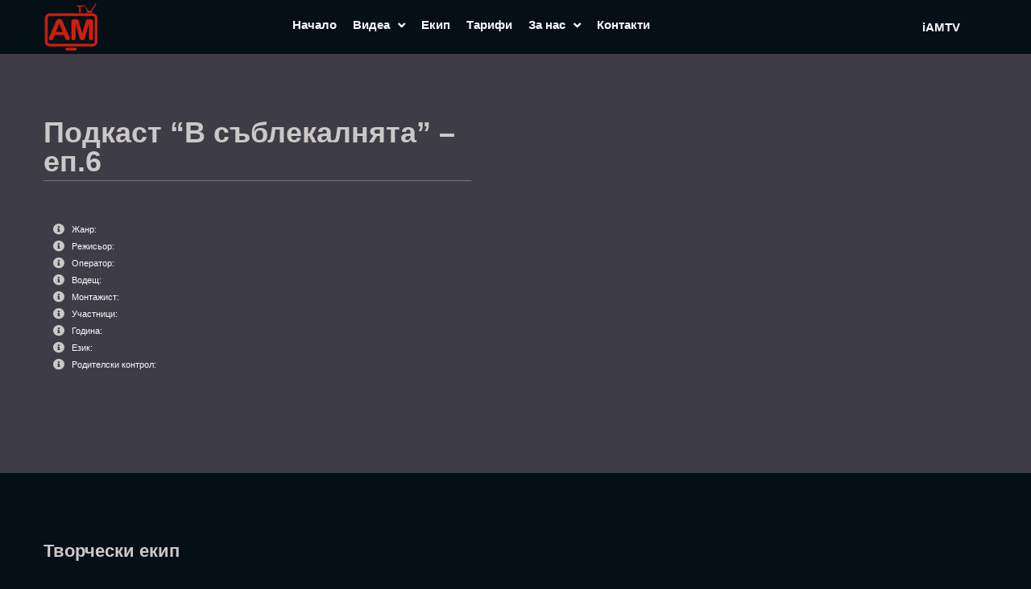

--- FILE ---
content_type: text/html; charset=UTF-8
request_url: https://amtv.bg/mam/%D0%BF%D0%BE%D0%B4%D0%BA%D0%B0%D1%81%D1%82-%D0%B2-%D1%81%D1%8A%D0%B1%D0%BB%D0%B5%D0%BA%D0%B0%D0%BB%D0%BD%D1%8F%D1%82%D0%B0-%D0%B5%D0%BF-6/
body_size: 22021
content:
<!doctype html><html lang="en-US"><head><meta charset="UTF-8"><meta name="viewport" content="width=device-width, initial-scale=1"><link rel="profile" href="https://gmpg.org/xfn/11"><meta name='robots' content='index, follow, max-image-preview:large, max-snippet:-1, max-video-preview:-1' /><link media="all" href="https://amtv.bg/wp-content/cache/autoptimize/css/autoptimize_67c5e870d663bd7f909b8cc5813b6d4f.css" rel="stylesheet"><title>Подкаст &quot;В съблекалнята&quot; - еп.6 - Алма Матер TV</title><link rel="canonical" href="https://amtv.bg/mam/подкаст-в-съблекалнята-еп-6/" /><meta property="og:locale" content="en_US" /><meta property="og:type" content="article" /><meta property="og:title" content="Подкаст &quot;В съблекалнята&quot; - еп.6 - Алма Матер TV" /><meta property="og:url" content="https://amtv.bg/mam/подкаст-в-съблекалнята-еп-6/" /><meta property="og:site_name" content="Алма Матер TV" /><meta property="article:publisher" content="https://www.facebook.com/staniizvesten" /><meta name="twitter:card" content="summary_large_image" /><meta name="twitter:site" content="@TVAlmaMater" /> <script type="application/ld+json" class="yoast-schema-graph">{"@context":"https://schema.org","@graph":[{"@type":"WebPage","@id":"https://amtv.bg/mam/%d0%bf%d0%be%d0%b4%d0%ba%d0%b0%d1%81%d1%82-%d0%b2-%d1%81%d1%8a%d0%b1%d0%bb%d0%b5%d0%ba%d0%b0%d0%bb%d0%bd%d1%8f%d1%82%d0%b0-%d0%b5%d0%bf-6/","url":"https://amtv.bg/mam/%d0%bf%d0%be%d0%b4%d0%ba%d0%b0%d1%81%d1%82-%d0%b2-%d1%81%d1%8a%d0%b1%d0%bb%d0%b5%d0%ba%d0%b0%d0%bb%d0%bd%d1%8f%d1%82%d0%b0-%d0%b5%d0%bf-6/","name":"Подкаст \"В съблекалнята\" - еп.6 - Алма Матер TV","isPartOf":{"@id":"https://amtv.bg/#website"},"datePublished":"2023-04-06T12:28:13+00:00","dateModified":"2023-04-06T12:28:13+00:00","breadcrumb":{"@id":"https://amtv.bg/mam/%d0%bf%d0%be%d0%b4%d0%ba%d0%b0%d1%81%d1%82-%d0%b2-%d1%81%d1%8a%d0%b1%d0%bb%d0%b5%d0%ba%d0%b0%d0%bb%d0%bd%d1%8f%d1%82%d0%b0-%d0%b5%d0%bf-6/#breadcrumb"},"inLanguage":"en-US","potentialAction":[{"@type":"ReadAction","target":["https://amtv.bg/mam/%d0%bf%d0%be%d0%b4%d0%ba%d0%b0%d1%81%d1%82-%d0%b2-%d1%81%d1%8a%d0%b1%d0%bb%d0%b5%d0%ba%d0%b0%d0%bb%d0%bd%d1%8f%d1%82%d0%b0-%d0%b5%d0%bf-6/"]}]},{"@type":"BreadcrumbList","@id":"https://amtv.bg/mam/%d0%bf%d0%be%d0%b4%d0%ba%d0%b0%d1%81%d1%82-%d0%b2-%d1%81%d1%8a%d0%b1%d0%bb%d0%b5%d0%ba%d0%b0%d0%bb%d0%bd%d1%8f%d1%82%d0%b0-%d0%b5%d0%bf-6/#breadcrumb","itemListElement":[{"@type":"ListItem","position":1,"name":"Home","item":"https://amtv.bg/"},{"@type":"ListItem","position":2,"name":"Media asset management","item":"https://amtv.bg/mam/"},{"@type":"ListItem","position":3,"name":"Подкаст &#8220;В съблекалнята&#8221; &#8211; еп.6"}]},{"@type":"WebSite","@id":"https://amtv.bg/#website","url":"https://amtv.bg/","name":"Алма Матер TV","description":"Национална университетска телевизия","publisher":{"@id":"https://amtv.bg/#organization"},"potentialAction":[{"@type":"SearchAction","target":{"@type":"EntryPoint","urlTemplate":"https://amtv.bg/?s={search_term_string}"},"query-input":"required name=search_term_string"}],"inLanguage":"en-US"},{"@type":"Organization","@id":"https://amtv.bg/#organization","name":"Алма Матер TV","url":"https://amtv.bg/","logo":{"@type":"ImageObject","inLanguage":"en-US","@id":"https://amtv.bg/#/schema/logo/image/","url":"https://amtv.bg/wp-content/uploads/2022/11/AlmaTV_Logo_2022.png","contentUrl":"https://amtv.bg/wp-content/uploads/2022/11/AlmaTV_Logo_2022.png","width":350,"height":292,"caption":"Алма Матер TV"},"image":{"@id":"https://amtv.bg/#/schema/logo/image/"},"sameAs":["https://www.facebook.com/staniizvesten","https://twitter.com/TVAlmaMater"]}]}</script> <link href='https://fonts.gstatic.com' crossorigin='anonymous' rel='preconnect' /><link rel="alternate" type="application/rss+xml" title="Алма Матер TV &raquo; Feed" href="https://amtv.bg/feed/" /><link rel="alternate" type="application/rss+xml" title="Алма Матер TV &raquo; Comments Feed" href="https://amtv.bg/comments/feed/" /><link rel="alternate" title="oEmbed (JSON)" type="application/json+oembed" href="https://amtv.bg/wp-json/oembed/1.0/embed?url=https%3A%2F%2Famtv.bg%2Fmam%2F%25d0%25bf%25d0%25be%25d0%25b4%25d0%25ba%25d0%25b0%25d1%2581%25d1%2582-%25d0%25b2-%25d1%2581%25d1%258a%25d0%25b1%25d0%25bb%25d0%25b5%25d0%25ba%25d0%25b0%25d0%25bb%25d0%25bd%25d1%258f%25d1%2582%25d0%25b0-%25d0%25b5%25d0%25bf-6%2F" /><link rel="alternate" title="oEmbed (XML)" type="text/xml+oembed" href="https://amtv.bg/wp-json/oembed/1.0/embed?url=https%3A%2F%2Famtv.bg%2Fmam%2F%25d0%25bf%25d0%25be%25d0%25b4%25d0%25ba%25d0%25b0%25d1%2581%25d1%2582-%25d0%25b2-%25d1%2581%25d1%258a%25d0%25b1%25d0%25bb%25d0%25b5%25d0%25ba%25d0%25b0%25d0%25bb%25d0%25bd%25d1%258f%25d1%2582%25d0%25b0-%25d0%25b5%25d0%25bf-6%2F&#038;format=xml" /><style id='wp-img-auto-sizes-contain-inline-css'>img:is([sizes=auto i],[sizes^="auto," i]){contain-intrinsic-size:3000px 1500px}
/*# sourceURL=wp-img-auto-sizes-contain-inline-css */</style><style id='global-styles-inline-css'>:root{--wp--preset--aspect-ratio--square: 1;--wp--preset--aspect-ratio--4-3: 4/3;--wp--preset--aspect-ratio--3-4: 3/4;--wp--preset--aspect-ratio--3-2: 3/2;--wp--preset--aspect-ratio--2-3: 2/3;--wp--preset--aspect-ratio--16-9: 16/9;--wp--preset--aspect-ratio--9-16: 9/16;--wp--preset--color--black: #000000;--wp--preset--color--cyan-bluish-gray: #abb8c3;--wp--preset--color--white: #ffffff;--wp--preset--color--pale-pink: #f78da7;--wp--preset--color--vivid-red: #cf2e2e;--wp--preset--color--luminous-vivid-orange: #ff6900;--wp--preset--color--luminous-vivid-amber: #fcb900;--wp--preset--color--light-green-cyan: #7bdcb5;--wp--preset--color--vivid-green-cyan: #00d084;--wp--preset--color--pale-cyan-blue: #8ed1fc;--wp--preset--color--vivid-cyan-blue: #0693e3;--wp--preset--color--vivid-purple: #9b51e0;--wp--preset--gradient--vivid-cyan-blue-to-vivid-purple: linear-gradient(135deg,rgb(6,147,227) 0%,rgb(155,81,224) 100%);--wp--preset--gradient--light-green-cyan-to-vivid-green-cyan: linear-gradient(135deg,rgb(122,220,180) 0%,rgb(0,208,130) 100%);--wp--preset--gradient--luminous-vivid-amber-to-luminous-vivid-orange: linear-gradient(135deg,rgb(252,185,0) 0%,rgb(255,105,0) 100%);--wp--preset--gradient--luminous-vivid-orange-to-vivid-red: linear-gradient(135deg,rgb(255,105,0) 0%,rgb(207,46,46) 100%);--wp--preset--gradient--very-light-gray-to-cyan-bluish-gray: linear-gradient(135deg,rgb(238,238,238) 0%,rgb(169,184,195) 100%);--wp--preset--gradient--cool-to-warm-spectrum: linear-gradient(135deg,rgb(74,234,220) 0%,rgb(151,120,209) 20%,rgb(207,42,186) 40%,rgb(238,44,130) 60%,rgb(251,105,98) 80%,rgb(254,248,76) 100%);--wp--preset--gradient--blush-light-purple: linear-gradient(135deg,rgb(255,206,236) 0%,rgb(152,150,240) 100%);--wp--preset--gradient--blush-bordeaux: linear-gradient(135deg,rgb(254,205,165) 0%,rgb(254,45,45) 50%,rgb(107,0,62) 100%);--wp--preset--gradient--luminous-dusk: linear-gradient(135deg,rgb(255,203,112) 0%,rgb(199,81,192) 50%,rgb(65,88,208) 100%);--wp--preset--gradient--pale-ocean: linear-gradient(135deg,rgb(255,245,203) 0%,rgb(182,227,212) 50%,rgb(51,167,181) 100%);--wp--preset--gradient--electric-grass: linear-gradient(135deg,rgb(202,248,128) 0%,rgb(113,206,126) 100%);--wp--preset--gradient--midnight: linear-gradient(135deg,rgb(2,3,129) 0%,rgb(40,116,252) 100%);--wp--preset--font-size--small: 13px;--wp--preset--font-size--medium: 20px;--wp--preset--font-size--large: 36px;--wp--preset--font-size--x-large: 42px;--wp--preset--spacing--20: 0.44rem;--wp--preset--spacing--30: 0.67rem;--wp--preset--spacing--40: 1rem;--wp--preset--spacing--50: 1.5rem;--wp--preset--spacing--60: 2.25rem;--wp--preset--spacing--70: 3.38rem;--wp--preset--spacing--80: 5.06rem;--wp--preset--shadow--natural: 6px 6px 9px rgba(0, 0, 0, 0.2);--wp--preset--shadow--deep: 12px 12px 50px rgba(0, 0, 0, 0.4);--wp--preset--shadow--sharp: 6px 6px 0px rgba(0, 0, 0, 0.2);--wp--preset--shadow--outlined: 6px 6px 0px -3px rgb(255, 255, 255), 6px 6px rgb(0, 0, 0);--wp--preset--shadow--crisp: 6px 6px 0px rgb(0, 0, 0);}:where(.is-layout-flex){gap: 0.5em;}:where(.is-layout-grid){gap: 0.5em;}body .is-layout-flex{display: flex;}.is-layout-flex{flex-wrap: wrap;align-items: center;}.is-layout-flex > :is(*, div){margin: 0;}body .is-layout-grid{display: grid;}.is-layout-grid > :is(*, div){margin: 0;}:where(.wp-block-columns.is-layout-flex){gap: 2em;}:where(.wp-block-columns.is-layout-grid){gap: 2em;}:where(.wp-block-post-template.is-layout-flex){gap: 1.25em;}:where(.wp-block-post-template.is-layout-grid){gap: 1.25em;}.has-black-color{color: var(--wp--preset--color--black) !important;}.has-cyan-bluish-gray-color{color: var(--wp--preset--color--cyan-bluish-gray) !important;}.has-white-color{color: var(--wp--preset--color--white) !important;}.has-pale-pink-color{color: var(--wp--preset--color--pale-pink) !important;}.has-vivid-red-color{color: var(--wp--preset--color--vivid-red) !important;}.has-luminous-vivid-orange-color{color: var(--wp--preset--color--luminous-vivid-orange) !important;}.has-luminous-vivid-amber-color{color: var(--wp--preset--color--luminous-vivid-amber) !important;}.has-light-green-cyan-color{color: var(--wp--preset--color--light-green-cyan) !important;}.has-vivid-green-cyan-color{color: var(--wp--preset--color--vivid-green-cyan) !important;}.has-pale-cyan-blue-color{color: var(--wp--preset--color--pale-cyan-blue) !important;}.has-vivid-cyan-blue-color{color: var(--wp--preset--color--vivid-cyan-blue) !important;}.has-vivid-purple-color{color: var(--wp--preset--color--vivid-purple) !important;}.has-black-background-color{background-color: var(--wp--preset--color--black) !important;}.has-cyan-bluish-gray-background-color{background-color: var(--wp--preset--color--cyan-bluish-gray) !important;}.has-white-background-color{background-color: var(--wp--preset--color--white) !important;}.has-pale-pink-background-color{background-color: var(--wp--preset--color--pale-pink) !important;}.has-vivid-red-background-color{background-color: var(--wp--preset--color--vivid-red) !important;}.has-luminous-vivid-orange-background-color{background-color: var(--wp--preset--color--luminous-vivid-orange) !important;}.has-luminous-vivid-amber-background-color{background-color: var(--wp--preset--color--luminous-vivid-amber) !important;}.has-light-green-cyan-background-color{background-color: var(--wp--preset--color--light-green-cyan) !important;}.has-vivid-green-cyan-background-color{background-color: var(--wp--preset--color--vivid-green-cyan) !important;}.has-pale-cyan-blue-background-color{background-color: var(--wp--preset--color--pale-cyan-blue) !important;}.has-vivid-cyan-blue-background-color{background-color: var(--wp--preset--color--vivid-cyan-blue) !important;}.has-vivid-purple-background-color{background-color: var(--wp--preset--color--vivid-purple) !important;}.has-black-border-color{border-color: var(--wp--preset--color--black) !important;}.has-cyan-bluish-gray-border-color{border-color: var(--wp--preset--color--cyan-bluish-gray) !important;}.has-white-border-color{border-color: var(--wp--preset--color--white) !important;}.has-pale-pink-border-color{border-color: var(--wp--preset--color--pale-pink) !important;}.has-vivid-red-border-color{border-color: var(--wp--preset--color--vivid-red) !important;}.has-luminous-vivid-orange-border-color{border-color: var(--wp--preset--color--luminous-vivid-orange) !important;}.has-luminous-vivid-amber-border-color{border-color: var(--wp--preset--color--luminous-vivid-amber) !important;}.has-light-green-cyan-border-color{border-color: var(--wp--preset--color--light-green-cyan) !important;}.has-vivid-green-cyan-border-color{border-color: var(--wp--preset--color--vivid-green-cyan) !important;}.has-pale-cyan-blue-border-color{border-color: var(--wp--preset--color--pale-cyan-blue) !important;}.has-vivid-cyan-blue-border-color{border-color: var(--wp--preset--color--vivid-cyan-blue) !important;}.has-vivid-purple-border-color{border-color: var(--wp--preset--color--vivid-purple) !important;}.has-vivid-cyan-blue-to-vivid-purple-gradient-background{background: var(--wp--preset--gradient--vivid-cyan-blue-to-vivid-purple) !important;}.has-light-green-cyan-to-vivid-green-cyan-gradient-background{background: var(--wp--preset--gradient--light-green-cyan-to-vivid-green-cyan) !important;}.has-luminous-vivid-amber-to-luminous-vivid-orange-gradient-background{background: var(--wp--preset--gradient--luminous-vivid-amber-to-luminous-vivid-orange) !important;}.has-luminous-vivid-orange-to-vivid-red-gradient-background{background: var(--wp--preset--gradient--luminous-vivid-orange-to-vivid-red) !important;}.has-very-light-gray-to-cyan-bluish-gray-gradient-background{background: var(--wp--preset--gradient--very-light-gray-to-cyan-bluish-gray) !important;}.has-cool-to-warm-spectrum-gradient-background{background: var(--wp--preset--gradient--cool-to-warm-spectrum) !important;}.has-blush-light-purple-gradient-background{background: var(--wp--preset--gradient--blush-light-purple) !important;}.has-blush-bordeaux-gradient-background{background: var(--wp--preset--gradient--blush-bordeaux) !important;}.has-luminous-dusk-gradient-background{background: var(--wp--preset--gradient--luminous-dusk) !important;}.has-pale-ocean-gradient-background{background: var(--wp--preset--gradient--pale-ocean) !important;}.has-electric-grass-gradient-background{background: var(--wp--preset--gradient--electric-grass) !important;}.has-midnight-gradient-background{background: var(--wp--preset--gradient--midnight) !important;}.has-small-font-size{font-size: var(--wp--preset--font-size--small) !important;}.has-medium-font-size{font-size: var(--wp--preset--font-size--medium) !important;}.has-large-font-size{font-size: var(--wp--preset--font-size--large) !important;}.has-x-large-font-size{font-size: var(--wp--preset--font-size--x-large) !important;}
/*# sourceURL=global-styles-inline-css */</style><style id='classic-theme-styles-inline-css'>/*! This file is auto-generated */
.wp-block-button__link{color:#fff;background-color:#32373c;border-radius:9999px;box-shadow:none;text-decoration:none;padding:calc(.667em + 2px) calc(1.333em + 2px);font-size:1.125em}.wp-block-file__button{background:#32373c;color:#fff;text-decoration:none}
/*# sourceURL=/wp-includes/css/classic-themes.min.css */</style><link rel='stylesheet' id='elementor-post-2820-css' href='https://amtv.bg/wp-content/cache/autoptimize/css/autoptimize_single_cc7f6290a80f1b56736ec4f9403ccc51.css?ver=1680876901' media='all' /><link rel='stylesheet' id='jet-blocks-css' href='https://amtv.bg/wp-content/cache/autoptimize/css/autoptimize_single_33137d4573a03b0cfacb96634dff0cbf.css?ver=1.3.5' media='all' /><link rel='stylesheet' id='elementor-global-css' href='https://amtv.bg/wp-content/cache/autoptimize/css/autoptimize_single_938dc1c1c001d0b8739abbccfac2c664.css?ver=1680876901' media='all' /><link rel='stylesheet' id='elementor-post-40-css' href='https://amtv.bg/wp-content/cache/autoptimize/css/autoptimize_single_9a8d22d874c92afa57d5214f4409c425.css?ver=1680876901' media='all' /><link rel='stylesheet' id='elementor-post-3251-css' href='https://amtv.bg/wp-content/cache/autoptimize/css/autoptimize_single_6ff075896c87bde23b23f27307904efc.css?ver=1756198693' media='all' /><link rel='stylesheet' id='elementor-post-147-css' href='https://amtv.bg/wp-content/cache/autoptimize/css/autoptimize_single_7800cccd0db83889ffceddeb92ddbb1c.css?ver=1680877245' media='all' /><link rel='stylesheet' id='elementor-post-2647-css' href='https://amtv.bg/wp-content/cache/autoptimize/css/autoptimize_single_6f6132ecfe792292295516a6a0998e6a.css?ver=1680876902' media='all' /> <script src="https://amtv.bg/wp-includes/js/jquery/jquery.min.js?ver=3.7.1" id="jquery-core-js"></script> <link rel="https://api.w.org/" href="https://amtv.bg/wp-json/" /><link rel="alternate" title="JSON" type="application/json" href="https://amtv.bg/wp-json/wp/v2/mam-item/3575" /><link rel="EditURI" type="application/rsd+xml" title="RSD" href="https://amtv.bg/xmlrpc.php?rsd" /><meta name="generator" content="WordPress 6.9" /><link rel='shortlink' href='https://amtv.bg/?p=3575' /><meta name="generator" content="Elementor 3.12.1; features: e_dom_optimization, e_optimized_assets_loading, e_optimized_css_loading, a11y_improvements, additional_custom_breakpoints; settings: css_print_method-external, google_font-enabled, font_display-swap">  <script async src="https://www.googletagmanager.com/gtag/js?id=G-2E1YQ2DJBJ"></script> <script>window.dataLayer = window.dataLayer || [];
  function gtag(){dataLayer.push(arguments);}
  gtag('js', new Date());

  gtag('config', 'G-2E1YQ2DJBJ');</script> <meta name="theme-color" content="#040F16"><link rel="icon" href="https://amtv.bg/wp-content/uploads/2022/11/Alma-TV_fav_icon-150x150.jpg" sizes="32x32" /><link rel="icon" href="https://amtv.bg/wp-content/uploads/2022/11/Alma-TV_fav_icon-300x300.jpg" sizes="192x192" /><link rel="apple-touch-icon" href="https://amtv.bg/wp-content/uploads/2022/11/Alma-TV_fav_icon-300x300.jpg" /><meta name="msapplication-TileImage" content="https://amtv.bg/wp-content/uploads/2022/11/Alma-TV_fav_icon-300x300.jpg" /><style type="text/css">#wpadminbar, #wpadminbar .menupop .ab-sub-wrapper, .ab-sub-secondary, #wpadminbar .quicklinks .menupop ul.ab-sub-secondary,#wpadminbar .quicklinks .menupop ul.ab-sub-secondary .ab-submenu {background:#fff}#wpadminbar a.ab-item, #wpadminbar>#wp-toolbar span.ab-label, #wpadminbar>#wp-toolbar span.noticon, #wpadminbar .ab-icon:before,#wpadminbar .ab-item:before {color:#94979B}#wpadminbar .quicklinks .menupop ul li a, #wpadminbar .quicklinks .menupop ul li a strong, #wpadminbar .quicklinks .menupop.hover ul li a,#wpadminbar.nojs .quicklinks .menupop:hover ul li a {color:#94979B; font-size:13px !important }#wpadminbar:not(.mobile)>#wp-toolbar a:focus span.ab-label,#wpadminbar:not(.mobile)>#wp-toolbar li:hover span.ab-label,#wpadminbar>#wp-toolbar li.hover span.ab-label, #wpadminbar.mobile .quicklinks .hover .ab-icon:before,#wpadminbar.mobile .quicklinks .hover .ab-item:before, #wpadminbar .quicklinks .menupop .ab-sub-secondary>li .ab-item:focus a,#wpadminbar .quicklinks .menupop .ab-sub-secondary>li>a:hover {color:#474747}#wpadminbar .quicklinks .ab-sub-wrapper .menupop.hover>a,#wpadminbar .quicklinks .menupop ul li a:focus,#wpadminbar .quicklinks .menupop ul li a:focus strong,#wpadminbar .quicklinks .menupop ul li a:hover,#wpadminbar .quicklinks .menupop ul li a:hover strong,#wpadminbar .quicklinks .menupop.hover ul li a:focus,#wpadminbar .quicklinks .menupop.hover ul li a:hover,#wpadminbar li #adminbarsearch.adminbar-focused:before,#wpadminbar li .ab-item:focus:before,#wpadminbar li a:focus .ab-icon:before,#wpadminbar li.hover .ab-icon:before,#wpadminbar li.hover .ab-item:before,#wpadminbar li:hover #adminbarsearch:before,#wpadminbar li:hover .ab-icon:before,#wpadminbar li:hover .ab-item:before,#wpadminbar.nojs .quicklinks .menupop:hover ul li a:focus,#wpadminbar.nojs .quicklinks .menupop:hover ul li a:hover, #wpadminbar .quicklinks .ab-sub-wrapper .menupop.hover>a .blavatar,#wpadminbar .quicklinks li a:focus .blavatar,#wpadminbar .quicklinks li a:hover .blavatar{color:#474747}#wpadminbar .menupop .ab-sub-wrapper, #wpadminbar .shortlink-input {background:#f4f4f4}#wpadminbar .ab-submenu .ab-item, #wpadminbar .quicklinks .menupop ul.ab-submenu li a,#wpadminbar .quicklinks .menupop ul.ab-submenu li a.ab-item {color:#666666}#wpadminbar .ab-submenu .ab-item:hover, #wpadminbar .quicklinks .menupop ul.ab-submenu li a:hover,#wpadminbar .quicklinks .menupop ul.ab-submenu li a.ab-item:hover {color:#333333}.quicklinks li.wpshapere_site_title a{ outline:none; border:none;}.quicklinks li.wpshapere_site_title {width:180px !important;margin-top:-px !important;margin-top:px !important;}.quicklinks li.wpshapere_site_title a{outline:none; border:none;}.quicklinks li.wpshapere_site_title a, .quicklinks li.wpshapere_site_title a:hover, .quicklinks li.wpshapere_site_title a:focus {background-size:contain!important;}#adminmenuwrap{-webkit-box-shadow:0px 4px 16px 0px rgba(0,0,0,0.3);-moz-box-shadow:0px 4px 16px 0px rgba(0,0,0,0.3);box-shadow:0px 4px 16px 0px rgba(0,0,0,0.3);}ul#adminmenu a.wp-has-current-submenu:after, ul#adminmenu>li.current>a.current:after{border-right-color:transparent;}#wpadminbar * .ab-sub-wrapper {transition:all 280ms cubic-bezier(.4,0,.2,1) !important;}#wp-toolbar > ul > li > .ab-sub-wrapper {-webkit-transform:scale(.25,0);transform:scale(.25,0);-webkit-transition:all 280ms cubic-bezier(.4,0,.2,1);transition:all 280ms cubic-bezier(.4,0,.2,1);-webkit-transform-origin:50% 0 !important;transform-origin:50% 0 !important;display:block !important;opacity:0 !important;}#wp-toolbar > ul > li.hover > .ab-sub-wrapper {-webkit-transform:scale(1,1);transform:scale(1,1);opacity:1 !important;}#wp-toolbar > ul > li > .ab-sub-wrapper:before {position:absolute;top:-8px;left:20%;content:"";display:block;border:6px solid transparent;border-bottom-color:transparent;border-bottom-color:#f4f4f4;transition:all 0.2s ease-in-out;-moz-transition:all 0.2s ease-in-out;-webkit-transition:all 0.2s ease-in-out;}#wp-toolbar > ul > li.hover > .ab-sub-wrapper:before {top:-12px;}#wp-toolbar > ul > li#wp-admin-bar-my-account > .ab-sub-wrapper:before{left:60%}#wpadminbar .ab-top-menu>li.hover>.ab-item,#wpadminbar.nojq .quicklinks .ab-top-menu>li>.ab-item:focus,#wpadminbar:not(.mobile) .ab-top-menu>li:hover>.ab-item,#wpadminbar:not(.mobile) .ab-top-menu>li>.ab-item:focus{background:#fff; color:#94979B}</style><link rel='stylesheet' id='elementor-post-964-css' href='https://amtv.bg/wp-content/cache/autoptimize/css/autoptimize_single_3bacfb667eb65595752449ec3c3b6246.css?ver=1680876902' media='all' /><link rel='stylesheet' id='elementor-post-920-css' href='https://amtv.bg/wp-content/cache/autoptimize/css/autoptimize_single_449d0099edf71110229ff516cca60411.css?ver=1680876902' media='all' /><link rel='stylesheet' id='elementor-post-1755-css' href='https://amtv.bg/wp-content/cache/autoptimize/css/autoptimize_single_64fce61fd479cf4c5aee18088dcb266f.css?ver=1680876902' media='all' /><link rel='stylesheet' id='elementor-post-936-css' href='https://amtv.bg/wp-content/cache/autoptimize/css/autoptimize_single_ba1aa30e66a15138e06f8f0b8a26f0d2.css?ver=1680876902' media='all' /></head><body class="wp-singular mam-item-template-default single single-mam-item postid-3575 wp-custom-logo wp-theme-hello-elementor wp-child-theme-hello-theme-child-master jet-desktop-menu-active elementor-default elementor-kit-2820 elementor-page-147"> <a class="skip-link screen-reader-text" href="#content">Skip to content</a><div data-elementor-type="header" data-elementor-id="40" class="elementor elementor-40 elementor-location-header"><footer class="elementor-section elementor-top-section elementor-element elementor-element-33a5edf elementor-section-full_width elementor-section-height-default elementor-section-height-default" data-id="33a5edf" data-element_type="section" data-settings="{&quot;background_background&quot;:&quot;classic&quot;,&quot;jet_parallax_layout_list&quot;:[],&quot;sticky&quot;:&quot;top&quot;,&quot;sticky_on&quot;:[&quot;desktop&quot;,&quot;tablet&quot;,&quot;mobile&quot;],&quot;sticky_offset&quot;:0,&quot;sticky_effects_offset&quot;:0}"><div class="elementor-container elementor-column-gap-default"><div class="elementor-column elementor-col-33 elementor-top-column elementor-element elementor-element-7a19c4c" data-id="7a19c4c" data-element_type="column"><div class="elementor-widget-wrap elementor-element-populated"><div class="elementor-element elementor-element-a3e1f3d elementor-widget elementor-widget-image" data-id="a3e1f3d" data-element_type="widget" data-widget_type="image.default"><div class="elementor-widget-container"><style>/*! elementor - v3.12.1 - 02-04-2023 */
.elementor-widget-image{text-align:center}.elementor-widget-image a{display:inline-block}.elementor-widget-image a img[src$=".svg"]{width:48px}.elementor-widget-image img{vertical-align:middle;display:inline-block}</style><a href="https://amtv.bg"> <img width="350" height="292" src="https://amtv.bg/wp-content/uploads/2022/11/AlmaTV_Logo_2022.png" class="attachment-large size-large wp-image-60" alt="" srcset="https://amtv.bg/wp-content/uploads/2022/11/AlmaTV_Logo_2022.png 350w, https://amtv.bg/wp-content/uploads/2022/11/AlmaTV_Logo_2022-300x250.png 300w" sizes="(max-width: 350px) 100vw, 350px" /> </a></div></div></div></div><div class="elementor-column elementor-col-33 elementor-top-column elementor-element elementor-element-03c581b" data-id="03c581b" data-element_type="column"><div class="elementor-widget-wrap elementor-element-populated"><div class="elementor-element elementor-element-7b44436 elementor-hidden-tablet elementor-hidden-mobile elementor-widget elementor-widget-jet-mega-menu" data-id="7b44436" data-element_type="widget" data-widget_type="jet-mega-menu.default"><div class="elementor-widget-container"><div class="menu-main-menu-container"><div class="jet-menu-container"><div class="jet-menu-inner"><ul class="jet-menu jet-menu--animation-type-fade"><li id="jet-menu-item-3342" class="jet-menu-item jet-menu-item-type-post_type jet-menu-item-object-page jet-menu-item-home jet-no-roll-up jet-simple-menu-item jet-regular-item jet-menu-item-3342"><a href="https://amtv.bg/" class="top-level-link"><div class="jet-menu-item-wrapper"><div class="jet-menu-title">Начало</div></div></a></li><li id="jet-menu-item-37" class="jet-menu-item jet-menu-item-type-post_type jet-menu-item-object-page jet-menu-item-has-children jet-no-roll-up jet-mega-menu-item jet-regular-item jet-menu-item-has-children jet-menu-item-37"><a href="https://amtv.bg/%d0%b2%d0%b8%d0%b4%d0%b5%d0%b0/" class="top-level-link"><div class="jet-menu-item-wrapper"><div class="jet-menu-title">Видеа</div><i class="jet-dropdown-arrow fa fa-angle-down"></i></div></a><div class="jet-sub-mega-menu" data-template-id="964"><div data-elementor-type="wp-post" data-elementor-id="964" class="elementor elementor-964"><section class="elementor-section elementor-top-section elementor-element elementor-element-4e86119 elementor-section-full_width elementor-section-height-default elementor-section-height-default" data-id="4e86119" data-element_type="section" data-settings="{&quot;jet_parallax_layout_list&quot;:[],&quot;background_background&quot;:&quot;classic&quot;}"><div class="elementor-container elementor-column-gap-default"><div class="elementor-column elementor-col-50 elementor-top-column elementor-element elementor-element-6c597ef" data-id="6c597ef" data-element_type="column" data-settings="{&quot;background_background&quot;:&quot;classic&quot;}"><div class="elementor-widget-wrap elementor-element-populated"><div class="elementor-element elementor-element-852bd8e elementor-widget elementor-widget-heading" data-id="852bd8e" data-element_type="widget" data-widget_type="heading.default"><div class="elementor-widget-container"><style>/*! elementor - v3.12.1 - 02-04-2023 */
.elementor-heading-title{padding:0;margin:0;line-height:1}.elementor-widget-heading .elementor-heading-title[class*=elementor-size-]>a{color:inherit;font-size:inherit;line-height:inherit}.elementor-widget-heading .elementor-heading-title.elementor-size-small{font-size:15px}.elementor-widget-heading .elementor-heading-title.elementor-size-medium{font-size:19px}.elementor-widget-heading .elementor-heading-title.elementor-size-large{font-size:29px}.elementor-widget-heading .elementor-heading-title.elementor-size-xl{font-size:39px}.elementor-widget-heading .elementor-heading-title.elementor-size-xxl{font-size:59px}</style><h2 class="elementor-heading-title elementor-size-default">Предавания</h2></div></div><div class="elementor-element elementor-element-61f9e1d elementor-widget elementor-widget-spacer" data-id="61f9e1d" data-element_type="widget" data-widget_type="spacer.default"><div class="elementor-widget-container"><style>/*! elementor - v3.12.1 - 02-04-2023 */
.elementor-column .elementor-spacer-inner{height:var(--spacer-size)}.e-con{--container-widget-width:100%}.e-con-inner>.elementor-widget-spacer,.e-con>.elementor-widget-spacer{width:var(--container-widget-width,var(--spacer-size));--align-self:var(--container-widget-align-self,initial);--flex-shrink:0}.e-con-inner>.elementor-widget-spacer>.elementor-widget-container,.e-con-inner>.elementor-widget-spacer>.elementor-widget-container>.elementor-spacer,.e-con>.elementor-widget-spacer>.elementor-widget-container,.e-con>.elementor-widget-spacer>.elementor-widget-container>.elementor-spacer{height:100%}.e-con-inner>.elementor-widget-spacer>.elementor-widget-container>.elementor-spacer>.elementor-spacer-inner,.e-con>.elementor-widget-spacer>.elementor-widget-container>.elementor-spacer>.elementor-spacer-inner{height:var(--container-widget-height,var(--spacer-size))}</style><div class="elementor-spacer"><div class="elementor-spacer-inner"></div></div></div></div><div class="elementor-element elementor-element-ce16c28 elementor-widget elementor-widget-jet-listing-grid" data-id="ce16c28" data-element_type="widget" data-settings="{&quot;columns&quot;:&quot;3&quot;,&quot;columns_tablet&quot;:&quot;3&quot;,&quot;columns_mobile&quot;:&quot;1&quot;}" data-widget_type="jet-listing-grid.default"><div class="elementor-widget-container"><div class="jet-listing-grid jet-listing"><div class="jet-listing-grid__items grid-col-desk-3 grid-col-tablet-3 grid-col-mobile-1 jet-listing-grid--920 jet-equal-columns__wrapper"  data-nav="{&quot;enabled&quot;:false,&quot;type&quot;:null,&quot;more_el&quot;:null,&quot;query&quot;:[],&quot;widget_settings&quot;:{&quot;lisitng_id&quot;:920,&quot;posts_num&quot;:60,&quot;columns&quot;:3,&quot;columns_tablet&quot;:3,&quot;columns_mobile&quot;:1,&quot;is_archive_template&quot;:&quot;&quot;,&quot;post_status&quot;:[&quot;publish&quot;],&quot;use_random_posts_num&quot;:&quot;&quot;,&quot;max_posts_num&quot;:9,&quot;not_found_message&quot;:&quot;No data was found&quot;,&quot;is_masonry&quot;:false,&quot;equal_columns_height&quot;:&quot;yes&quot;,&quot;use_load_more&quot;:&quot;&quot;,&quot;load_more_id&quot;:&quot;&quot;,&quot;load_more_type&quot;:&quot;click&quot;,&quot;load_more_offset&quot;:{&quot;unit&quot;:&quot;px&quot;,&quot;size&quot;:0,&quot;sizes&quot;:[]},&quot;use_custom_post_types&quot;:&quot;&quot;,&quot;custom_post_types&quot;:[],&quot;hide_widget_if&quot;:&quot;&quot;,&quot;carousel_enabled&quot;:&quot;&quot;,&quot;slides_to_scroll&quot;:&quot;1&quot;,&quot;arrows&quot;:&quot;true&quot;,&quot;arrow_icon&quot;:&quot;fa fa-angle-left&quot;,&quot;dots&quot;:&quot;&quot;,&quot;autoplay&quot;:&quot;true&quot;,&quot;autoplay_speed&quot;:5000,&quot;infinite&quot;:&quot;true&quot;,&quot;center_mode&quot;:&quot;&quot;,&quot;effect&quot;:&quot;slide&quot;,&quot;speed&quot;:500,&quot;inject_alternative_items&quot;:&quot;&quot;,&quot;injection_items&quot;:[],&quot;scroll_slider_enabled&quot;:&quot;&quot;,&quot;scroll_slider_on&quot;:[&quot;desktop&quot;,&quot;tablet&quot;,&quot;mobile&quot;],&quot;custom_query&quot;:&quot;yes&quot;,&quot;custom_query_id&quot;:&quot;30&quot;,&quot;_element_id&quot;:&quot;&quot;}}" data-page="1" data-pages="1" data-listing-source="query" data-listing-id="920" data-query-id="30"><div class="jet-listing-grid__item jet-listing-dynamic-post-50 jet-equal-columns" data-post-id="50" ><div class="jet-engine-listing-overlay-wrap" data-url="https://amtv.bg/предавания/%d0%ba%d0%be%d0%bb%d0%b5%d0%ba%d1%86%d0%b8%d0%be%d0%bd%d0%b5%d1%80%d1%8a%d1%82/"><div data-elementor-type="jet-listing-items" data-elementor-id="920" class="elementor elementor-920"><section class="elementor-section elementor-top-section elementor-element elementor-element-fd38654 elementor-section-boxed elementor-section-height-default elementor-section-height-default" data-id="fd38654" data-element_type="section" data-settings="{&quot;jet_parallax_layout_list&quot;:[]}"><div class="elementor-container elementor-column-gap-no"><div class="elementor-column elementor-col-100 elementor-top-column elementor-element elementor-element-f0422d6" data-id="f0422d6" data-element_type="column"><div class="elementor-widget-wrap elementor-element-populated"><div class="elementor-element elementor-element-52dc6ba elementor-widget elementor-widget-jet-listing-dynamic-terms" data-id="52dc6ba" data-element_type="widget" data-widget_type="jet-listing-dynamic-terms.default"><div class="elementor-widget-container"><div class="jet-listing jet-listing-dynamic-terms"><a href="https://amtv.bg/предавания/%d0%ba%d0%be%d0%bb%d0%b5%d0%ba%d1%86%d0%b8%d0%be%d0%bd%d0%b5%d1%80%d1%8a%d1%82/" class="jet-listing-dynamic-terms__link">"Колекционерът"</a></div></div></div></div></div></div></section></div> <a href="https://amtv.bg/предавания/%d0%ba%d0%be%d0%bb%d0%b5%d0%ba%d1%86%d0%b8%d0%be%d0%bd%d0%b5%d1%80%d1%8a%d1%82/" class="jet-engine-listing-overlay-link"></a></div></div><div class="jet-listing-grid__item jet-listing-dynamic-post-51 jet-equal-columns" data-post-id="51" ><div class="jet-engine-listing-overlay-wrap" data-url="https://amtv.bg/предавания/%d0%b5%d1%80%d0%b0%d0%b7%d1%8a%d0%bc/"><div data-elementor-type="jet-listing-items" data-elementor-id="920" class="elementor elementor-920"><section class="elementor-section elementor-top-section elementor-element elementor-element-fd38654 elementor-section-boxed elementor-section-height-default elementor-section-height-default" data-id="fd38654" data-element_type="section" data-settings="{&quot;jet_parallax_layout_list&quot;:[]}"><div class="elementor-container elementor-column-gap-no"><div class="elementor-column elementor-col-100 elementor-top-column elementor-element elementor-element-f0422d6" data-id="f0422d6" data-element_type="column"><div class="elementor-widget-wrap elementor-element-populated"><div class="elementor-element elementor-element-52dc6ba elementor-widget elementor-widget-jet-listing-dynamic-terms" data-id="52dc6ba" data-element_type="widget" data-widget_type="jet-listing-dynamic-terms.default"><div class="elementor-widget-container"><div class="jet-listing jet-listing-dynamic-terms"><a href="https://amtv.bg/предавания/%d0%b5%d1%80%d0%b0%d0%b7%d1%8a%d0%bc/" class="jet-listing-dynamic-terms__link">Еразъм +</a></div></div></div></div></div></div></section></div> <a href="https://amtv.bg/предавания/%d0%b5%d1%80%d0%b0%d0%b7%d1%8a%d0%bc/" class="jet-engine-listing-overlay-link"></a></div></div><div class="jet-listing-grid__item jet-listing-dynamic-post-52 jet-equal-columns" data-post-id="52" ><div class="jet-engine-listing-overlay-wrap" data-url="https://amtv.bg/предавания/conversation-series/"><div data-elementor-type="jet-listing-items" data-elementor-id="920" class="elementor elementor-920"><section class="elementor-section elementor-top-section elementor-element elementor-element-fd38654 elementor-section-boxed elementor-section-height-default elementor-section-height-default" data-id="fd38654" data-element_type="section" data-settings="{&quot;jet_parallax_layout_list&quot;:[]}"><div class="elementor-container elementor-column-gap-no"><div class="elementor-column elementor-col-100 elementor-top-column elementor-element elementor-element-f0422d6" data-id="f0422d6" data-element_type="column"><div class="elementor-widget-wrap elementor-element-populated"><div class="elementor-element elementor-element-52dc6ba elementor-widget elementor-widget-jet-listing-dynamic-terms" data-id="52dc6ba" data-element_type="widget" data-widget_type="jet-listing-dynamic-terms.default"><div class="elementor-widget-container"><div class="jet-listing jet-listing-dynamic-terms"><a href="https://amtv.bg/предавания/conversation-series/" class="jet-listing-dynamic-terms__link">Conversation Series</a></div></div></div></div></div></div></section></div> <a href="https://amtv.bg/предавания/conversation-series/" class="jet-engine-listing-overlay-link"></a></div></div><div class="jet-listing-grid__item jet-listing-dynamic-post-53 jet-equal-columns" data-post-id="53" ><div class="jet-engine-listing-overlay-wrap" data-url="https://amtv.bg/предавания/%d0%b8%d0%bd%d1%84%d0%be%d1%80%d0%bc%d0%b0%d1%86%d0%b8%d0%be%d0%bd%d0%b5%d0%bd-%d0%b1%d1%8e%d0%bb%d0%b5%d1%82%d0%b8%d0%bd/"><div data-elementor-type="jet-listing-items" data-elementor-id="920" class="elementor elementor-920"><section class="elementor-section elementor-top-section elementor-element elementor-element-fd38654 elementor-section-boxed elementor-section-height-default elementor-section-height-default" data-id="fd38654" data-element_type="section" data-settings="{&quot;jet_parallax_layout_list&quot;:[]}"><div class="elementor-container elementor-column-gap-no"><div class="elementor-column elementor-col-100 elementor-top-column elementor-element elementor-element-f0422d6" data-id="f0422d6" data-element_type="column"><div class="elementor-widget-wrap elementor-element-populated"><div class="elementor-element elementor-element-52dc6ba elementor-widget elementor-widget-jet-listing-dynamic-terms" data-id="52dc6ba" data-element_type="widget" data-widget_type="jet-listing-dynamic-terms.default"><div class="elementor-widget-container"><div class="jet-listing jet-listing-dynamic-terms"><a href="https://amtv.bg/предавания/%d0%b8%d0%bd%d1%84%d0%be%d1%80%d0%bc%d0%b0%d1%86%d0%b8%d0%be%d0%bd%d0%b5%d0%bd-%d0%b1%d1%8e%d0%bb%d0%b5%d1%82%d0%b8%d0%bd/" class="jet-listing-dynamic-terms__link">Информационен бюлетин</a></div></div></div></div></div></div></section></div> <a href="https://amtv.bg/предавания/%d0%b8%d0%bd%d1%84%d0%be%d1%80%d0%bc%d0%b0%d1%86%d0%b8%d0%be%d0%bd%d0%b5%d0%bd-%d0%b1%d1%8e%d0%bb%d0%b5%d1%82%d0%b8%d0%bd/" class="jet-engine-listing-overlay-link"></a></div></div><div class="jet-listing-grid__item jet-listing-dynamic-post-54 jet-equal-columns" data-post-id="54" ><div class="jet-engine-listing-overlay-wrap" data-url="https://amtv.bg/предавания/%d0%bd%d0%be%d0%b2%d0%b8%d1%82%d0%b5-z/"><div data-elementor-type="jet-listing-items" data-elementor-id="920" class="elementor elementor-920"><section class="elementor-section elementor-top-section elementor-element elementor-element-fd38654 elementor-section-boxed elementor-section-height-default elementor-section-height-default" data-id="fd38654" data-element_type="section" data-settings="{&quot;jet_parallax_layout_list&quot;:[]}"><div class="elementor-container elementor-column-gap-no"><div class="elementor-column elementor-col-100 elementor-top-column elementor-element elementor-element-f0422d6" data-id="f0422d6" data-element_type="column"><div class="elementor-widget-wrap elementor-element-populated"><div class="elementor-element elementor-element-52dc6ba elementor-widget elementor-widget-jet-listing-dynamic-terms" data-id="52dc6ba" data-element_type="widget" data-widget_type="jet-listing-dynamic-terms.default"><div class="elementor-widget-container"><div class="jet-listing jet-listing-dynamic-terms"><a href="https://amtv.bg/предавания/%d0%bd%d0%be%d0%b2%d0%b8%d1%82%d0%b5-z/" class="jet-listing-dynamic-terms__link">Новите Z</a></div></div></div></div></div></div></section></div> <a href="https://amtv.bg/предавания/%d0%bd%d0%be%d0%b2%d0%b8%d1%82%d0%b5-z/" class="jet-engine-listing-overlay-link"></a></div></div><div class="jet-listing-grid__item jet-listing-dynamic-post-55 jet-equal-columns" data-post-id="55" ><div class="jet-engine-listing-overlay-wrap" data-url="https://amtv.bg/предавания/%d1%83%d0%bd%d0%b8%d0%b2%d0%b5%d1%80%d1%81%d0%b8%d1%82%d0%b5%d1%82%d1%8a%d1%82/"><div data-elementor-type="jet-listing-items" data-elementor-id="920" class="elementor elementor-920"><section class="elementor-section elementor-top-section elementor-element elementor-element-fd38654 elementor-section-boxed elementor-section-height-default elementor-section-height-default" data-id="fd38654" data-element_type="section" data-settings="{&quot;jet_parallax_layout_list&quot;:[]}"><div class="elementor-container elementor-column-gap-no"><div class="elementor-column elementor-col-100 elementor-top-column elementor-element elementor-element-f0422d6" data-id="f0422d6" data-element_type="column"><div class="elementor-widget-wrap elementor-element-populated"><div class="elementor-element elementor-element-52dc6ba elementor-widget elementor-widget-jet-listing-dynamic-terms" data-id="52dc6ba" data-element_type="widget" data-widget_type="jet-listing-dynamic-terms.default"><div class="elementor-widget-container"><div class="jet-listing jet-listing-dynamic-terms"><a href="https://amtv.bg/предавания/%d1%83%d0%bd%d0%b8%d0%b2%d0%b5%d1%80%d1%81%d0%b8%d1%82%d0%b5%d1%82%d1%8a%d1%82/" class="jet-listing-dynamic-terms__link">УниверситетЪТ</a></div></div></div></div></div></div></section></div> <a href="https://amtv.bg/предавания/%d1%83%d0%bd%d0%b8%d0%b2%d0%b5%d1%80%d1%81%d0%b8%d1%82%d0%b5%d1%82%d1%8a%d1%82/" class="jet-engine-listing-overlay-link"></a></div></div><div class="jet-listing-grid__item jet-listing-dynamic-post-56 jet-equal-columns" data-post-id="56" ><div class="jet-engine-listing-overlay-wrap" data-url="https://amtv.bg/предавания/%d1%81%d0%bb%d0%be%d0%b2%d0%b5%d1%81%d0%b5%d0%bd-%d1%81%d0%bf%d0%b5%d0%ba%d1%82%d0%b0%d0%ba%d1%8a%d0%bb/"><div data-elementor-type="jet-listing-items" data-elementor-id="920" class="elementor elementor-920"><section class="elementor-section elementor-top-section elementor-element elementor-element-fd38654 elementor-section-boxed elementor-section-height-default elementor-section-height-default" data-id="fd38654" data-element_type="section" data-settings="{&quot;jet_parallax_layout_list&quot;:[]}"><div class="elementor-container elementor-column-gap-no"><div class="elementor-column elementor-col-100 elementor-top-column elementor-element elementor-element-f0422d6" data-id="f0422d6" data-element_type="column"><div class="elementor-widget-wrap elementor-element-populated"><div class="elementor-element elementor-element-52dc6ba elementor-widget elementor-widget-jet-listing-dynamic-terms" data-id="52dc6ba" data-element_type="widget" data-widget_type="jet-listing-dynamic-terms.default"><div class="elementor-widget-container"><div class="jet-listing jet-listing-dynamic-terms"><a href="https://amtv.bg/предавания/%d1%81%d0%bb%d0%be%d0%b2%d0%b5%d1%81%d0%b5%d0%bd-%d1%81%d0%bf%d0%b5%d0%ba%d1%82%d0%b0%d0%ba%d1%8a%d0%bb/" class="jet-listing-dynamic-terms__link">Словесен Спектакъл</a></div></div></div></div></div></div></section></div> <a href="https://amtv.bg/предавания/%d1%81%d0%bb%d0%be%d0%b2%d0%b5%d1%81%d0%b5%d0%bd-%d1%81%d0%bf%d0%b5%d0%ba%d1%82%d0%b0%d0%ba%d1%8a%d0%bb/" class="jet-engine-listing-overlay-link"></a></div></div><div class="jet-listing-grid__item jet-listing-dynamic-post-57 jet-equal-columns" data-post-id="57" ><div class="jet-engine-listing-overlay-wrap" data-url="https://amtv.bg/предавания/%d1%81%d1%82%d1%8a%d0%b4%d0%b5%d0%bd%d1%82%d0%be%d0%bd%d0%be%d0%bc%d0%b8%d0%ba%d0%b0/"><div data-elementor-type="jet-listing-items" data-elementor-id="920" class="elementor elementor-920"><section class="elementor-section elementor-top-section elementor-element elementor-element-fd38654 elementor-section-boxed elementor-section-height-default elementor-section-height-default" data-id="fd38654" data-element_type="section" data-settings="{&quot;jet_parallax_layout_list&quot;:[]}"><div class="elementor-container elementor-column-gap-no"><div class="elementor-column elementor-col-100 elementor-top-column elementor-element elementor-element-f0422d6" data-id="f0422d6" data-element_type="column"><div class="elementor-widget-wrap elementor-element-populated"><div class="elementor-element elementor-element-52dc6ba elementor-widget elementor-widget-jet-listing-dynamic-terms" data-id="52dc6ba" data-element_type="widget" data-widget_type="jet-listing-dynamic-terms.default"><div class="elementor-widget-container"><div class="jet-listing jet-listing-dynamic-terms"><a href="https://amtv.bg/предавания/%d1%81%d1%82%d1%8a%d0%b4%d0%b5%d0%bd%d1%82%d0%be%d0%bd%d0%be%d0%bc%d0%b8%d0%ba%d0%b0/" class="jet-listing-dynamic-terms__link">СТЪДЕНТОНОМИКА</a></div></div></div></div></div></div></section></div> <a href="https://amtv.bg/предавания/%d1%81%d1%82%d1%8a%d0%b4%d0%b5%d0%bd%d1%82%d0%be%d0%bd%d0%be%d0%bc%d0%b8%d0%ba%d0%b0/" class="jet-engine-listing-overlay-link"></a></div></div><div class="jet-listing-grid__item jet-listing-dynamic-post-58 jet-equal-columns" data-post-id="58" ><div class="jet-engine-listing-overlay-wrap" data-url="https://amtv.bg/предавания/%d1%81%d1%82%d1%83%d0%b4%d0%b5%d0%bd%d1%82%d0%be%d0%bd%d0%be%d0%bc%d0%b8%d0%ba%d0%b0/"><div data-elementor-type="jet-listing-items" data-elementor-id="920" class="elementor elementor-920"><section class="elementor-section elementor-top-section elementor-element elementor-element-fd38654 elementor-section-boxed elementor-section-height-default elementor-section-height-default" data-id="fd38654" data-element_type="section" data-settings="{&quot;jet_parallax_layout_list&quot;:[]}"><div class="elementor-container elementor-column-gap-no"><div class="elementor-column elementor-col-100 elementor-top-column elementor-element elementor-element-f0422d6" data-id="f0422d6" data-element_type="column"><div class="elementor-widget-wrap elementor-element-populated"><div class="elementor-element elementor-element-52dc6ba elementor-widget elementor-widget-jet-listing-dynamic-terms" data-id="52dc6ba" data-element_type="widget" data-widget_type="jet-listing-dynamic-terms.default"><div class="elementor-widget-container"><div class="jet-listing jet-listing-dynamic-terms"><a href="https://amtv.bg/предавания/%d1%81%d1%82%d1%83%d0%b4%d0%b5%d0%bd%d1%82%d0%be%d0%bd%d0%be%d0%bc%d0%b8%d0%ba%d0%b0/" class="jet-listing-dynamic-terms__link">СТУДЕНТОНОМИКА</a></div></div></div></div></div></div></section></div> <a href="https://amtv.bg/предавания/%d1%81%d1%82%d1%83%d0%b4%d0%b5%d0%bd%d1%82%d0%be%d0%bd%d0%be%d0%bc%d0%b8%d0%ba%d0%b0/" class="jet-engine-listing-overlay-link"></a></div></div><div class="jet-listing-grid__item jet-listing-dynamic-post-44 jet-equal-columns" data-post-id="44" ><div class="jet-engine-listing-overlay-wrap" data-url="https://amtv.bg/предавания/%d0%be%d1%84%d0%b8%d1%86%d0%b8%d0%b0%d0%bb%d0%bd%d0%b8-%d1%81%d1%8a%d0%b1%d0%b8%d1%82%d0%b8%d1%8f/"><div data-elementor-type="jet-listing-items" data-elementor-id="920" class="elementor elementor-920"><section class="elementor-section elementor-top-section elementor-element elementor-element-fd38654 elementor-section-boxed elementor-section-height-default elementor-section-height-default" data-id="fd38654" data-element_type="section" data-settings="{&quot;jet_parallax_layout_list&quot;:[]}"><div class="elementor-container elementor-column-gap-no"><div class="elementor-column elementor-col-100 elementor-top-column elementor-element elementor-element-f0422d6" data-id="f0422d6" data-element_type="column"><div class="elementor-widget-wrap elementor-element-populated"><div class="elementor-element elementor-element-52dc6ba elementor-widget elementor-widget-jet-listing-dynamic-terms" data-id="52dc6ba" data-element_type="widget" data-widget_type="jet-listing-dynamic-terms.default"><div class="elementor-widget-container"><div class="jet-listing jet-listing-dynamic-terms"><a href="https://amtv.bg/предавания/%d0%be%d1%84%d0%b8%d1%86%d0%b8%d0%b0%d0%bb%d0%bd%d0%b8-%d1%81%d1%8a%d0%b1%d0%b8%d1%82%d0%b8%d1%8f/" class="jet-listing-dynamic-terms__link">Официални събития</a></div></div></div></div></div></div></section></div> <a href="https://amtv.bg/предавания/%d0%be%d1%84%d0%b8%d1%86%d0%b8%d0%b0%d0%bb%d0%bd%d0%b8-%d1%81%d1%8a%d0%b1%d0%b8%d1%82%d0%b8%d1%8f/" class="jet-engine-listing-overlay-link"></a></div></div><div class="jet-listing-grid__item jet-listing-dynamic-post-43 jet-equal-columns" data-post-id="43" ><div class="jet-engine-listing-overlay-wrap" data-url="https://amtv.bg/предавания/%d0%b8%d0%b7%d0%b1%d1%80%d0%b0%d0%bd%d0%b8%d1%82%d0%b5-%d1%80%d0%b5%d0%bf%d0%be%d1%80%d1%82%d0%b0%d0%b6%d0%b8/"><div data-elementor-type="jet-listing-items" data-elementor-id="920" class="elementor elementor-920"><section class="elementor-section elementor-top-section elementor-element elementor-element-fd38654 elementor-section-boxed elementor-section-height-default elementor-section-height-default" data-id="fd38654" data-element_type="section" data-settings="{&quot;jet_parallax_layout_list&quot;:[]}"><div class="elementor-container elementor-column-gap-no"><div class="elementor-column elementor-col-100 elementor-top-column elementor-element elementor-element-f0422d6" data-id="f0422d6" data-element_type="column"><div class="elementor-widget-wrap elementor-element-populated"><div class="elementor-element elementor-element-52dc6ba elementor-widget elementor-widget-jet-listing-dynamic-terms" data-id="52dc6ba" data-element_type="widget" data-widget_type="jet-listing-dynamic-terms.default"><div class="elementor-widget-container"><div class="jet-listing jet-listing-dynamic-terms"><a href="https://amtv.bg/предавания/%d0%b8%d0%b7%d0%b1%d1%80%d0%b0%d0%bd%d0%b8%d1%82%d0%b5-%d1%80%d0%b5%d0%bf%d0%be%d1%80%d1%82%d0%b0%d0%b6%d0%b8/" class="jet-listing-dynamic-terms__link">Избраните Репoртажи</a></div></div></div></div></div></div></section></div> <a href="https://amtv.bg/предавания/%d0%b8%d0%b7%d0%b1%d1%80%d0%b0%d0%bd%d0%b8%d1%82%d0%b5-%d1%80%d0%b5%d0%bf%d0%be%d1%80%d1%82%d0%b0%d0%b6%d0%b8/" class="jet-engine-listing-overlay-link"></a></div></div><div class="jet-listing-grid__item jet-listing-dynamic-post-45 jet-equal-columns" data-post-id="45" ><div class="jet-engine-listing-overlay-wrap" data-url="https://amtv.bg/предавания/%d1%81%d1%82%d1%83%d0%b4%d0%b5%d0%bd%d1%82%d0%b8%d1%82%d0%b5-%d0%b7%d0%b0-%d1%81%d0%bf%d0%be%d1%80%d1%82%d0%b0/"><div data-elementor-type="jet-listing-items" data-elementor-id="920" class="elementor elementor-920"><section class="elementor-section elementor-top-section elementor-element elementor-element-fd38654 elementor-section-boxed elementor-section-height-default elementor-section-height-default" data-id="fd38654" data-element_type="section" data-settings="{&quot;jet_parallax_layout_list&quot;:[]}"><div class="elementor-container elementor-column-gap-no"><div class="elementor-column elementor-col-100 elementor-top-column elementor-element elementor-element-f0422d6" data-id="f0422d6" data-element_type="column"><div class="elementor-widget-wrap elementor-element-populated"><div class="elementor-element elementor-element-52dc6ba elementor-widget elementor-widget-jet-listing-dynamic-terms" data-id="52dc6ba" data-element_type="widget" data-widget_type="jet-listing-dynamic-terms.default"><div class="elementor-widget-container"><div class="jet-listing jet-listing-dynamic-terms"><a href="https://amtv.bg/предавания/%d1%81%d1%82%d1%83%d0%b4%d0%b5%d0%bd%d1%82%d0%b8%d1%82%d0%b5-%d0%b7%d0%b0-%d1%81%d0%bf%d0%be%d1%80%d1%82%d0%b0/" class="jet-listing-dynamic-terms__link">Студентите за Спортa</a></div></div></div></div></div></div></section></div> <a href="https://amtv.bg/предавания/%d1%81%d1%82%d1%83%d0%b4%d0%b5%d0%bd%d1%82%d0%b8%d1%82%d0%b5-%d0%b7%d0%b0-%d1%81%d0%bf%d0%be%d1%80%d1%82%d0%b0/" class="jet-engine-listing-overlay-link"></a></div></div><div class="jet-listing-grid__item jet-listing-dynamic-post-46 jet-equal-columns" data-post-id="46" ><div class="jet-engine-listing-overlay-wrap" data-url="https://amtv.bg/предавания/%d0%ba%d1%83%d0%bb%d1%82%d1%83%d1%80%d0%b0/"><div data-elementor-type="jet-listing-items" data-elementor-id="920" class="elementor elementor-920"><section class="elementor-section elementor-top-section elementor-element elementor-element-fd38654 elementor-section-boxed elementor-section-height-default elementor-section-height-default" data-id="fd38654" data-element_type="section" data-settings="{&quot;jet_parallax_layout_list&quot;:[]}"><div class="elementor-container elementor-column-gap-no"><div class="elementor-column elementor-col-100 elementor-top-column elementor-element elementor-element-f0422d6" data-id="f0422d6" data-element_type="column"><div class="elementor-widget-wrap elementor-element-populated"><div class="elementor-element elementor-element-52dc6ba elementor-widget elementor-widget-jet-listing-dynamic-terms" data-id="52dc6ba" data-element_type="widget" data-widget_type="jet-listing-dynamic-terms.default"><div class="elementor-widget-container"><div class="jet-listing jet-listing-dynamic-terms"><a href="https://amtv.bg/предавания/%d0%ba%d1%83%d0%bb%d1%82%d1%83%d1%80%d0%b0/" class="jet-listing-dynamic-terms__link">Култура</a></div></div></div></div></div></div></section></div> <a href="https://amtv.bg/предавания/%d0%ba%d1%83%d0%bb%d1%82%d1%83%d1%80%d0%b0/" class="jet-engine-listing-overlay-link"></a></div></div><div class="jet-listing-grid__item jet-listing-dynamic-post-8 jet-equal-columns" data-post-id="8" ><div class="jet-engine-listing-overlay-wrap" data-url="https://amtv.bg/предавания/%d1%84%d0%b8%d0%bb%d0%bc%d0%b8/"><div data-elementor-type="jet-listing-items" data-elementor-id="920" class="elementor elementor-920"><section class="elementor-section elementor-top-section elementor-element elementor-element-fd38654 elementor-section-boxed elementor-section-height-default elementor-section-height-default" data-id="fd38654" data-element_type="section" data-settings="{&quot;jet_parallax_layout_list&quot;:[]}"><div class="elementor-container elementor-column-gap-no"><div class="elementor-column elementor-col-100 elementor-top-column elementor-element elementor-element-f0422d6" data-id="f0422d6" data-element_type="column"><div class="elementor-widget-wrap elementor-element-populated"><div class="elementor-element elementor-element-52dc6ba elementor-widget elementor-widget-jet-listing-dynamic-terms" data-id="52dc6ba" data-element_type="widget" data-widget_type="jet-listing-dynamic-terms.default"><div class="elementor-widget-container"><div class="jet-listing jet-listing-dynamic-terms"><a href="https://amtv.bg/предавания/%d1%84%d0%b8%d0%bb%d0%bc%d0%b8/" class="jet-listing-dynamic-terms__link">Филми</a></div></div></div></div></div></div></section></div> <a href="https://amtv.bg/предавания/%d1%84%d0%b8%d0%bb%d0%bc%d0%b8/" class="jet-engine-listing-overlay-link"></a></div></div></div></div></div></div></div></div><div class="elementor-column elementor-col-50 elementor-top-column elementor-element elementor-element-798a3e5" data-id="798a3e5" data-element_type="column"><div class="elementor-widget-wrap elementor-element-populated"><div class="elementor-element elementor-element-288c71c elementor-widget elementor-widget-jet-listing-grid" data-id="288c71c" data-element_type="widget" data-settings="{&quot;columns&quot;:&quot;1&quot;}" data-widget_type="jet-listing-grid.default"><div class="elementor-widget-container"><div class="jet-listing-grid jet-listing"><div class="jet-listing-grid__items grid-col-desk-1 grid-col-tablet-1 grid-col-mobile-1 jet-listing-grid--1755"  data-nav="{&quot;enabled&quot;:false,&quot;type&quot;:null,&quot;more_el&quot;:null,&quot;query&quot;:[],&quot;widget_settings&quot;:{&quot;lisitng_id&quot;:1755,&quot;posts_num&quot;:1,&quot;columns&quot;:1,&quot;columns_tablet&quot;:1,&quot;columns_mobile&quot;:1,&quot;is_archive_template&quot;:&quot;&quot;,&quot;post_status&quot;:[&quot;publish&quot;],&quot;use_random_posts_num&quot;:&quot;&quot;,&quot;max_posts_num&quot;:9,&quot;not_found_message&quot;:&quot;No data was found&quot;,&quot;is_masonry&quot;:false,&quot;equal_columns_height&quot;:&quot;&quot;,&quot;use_load_more&quot;:&quot;&quot;,&quot;load_more_id&quot;:&quot;&quot;,&quot;load_more_type&quot;:&quot;click&quot;,&quot;load_more_offset&quot;:{&quot;unit&quot;:&quot;px&quot;,&quot;size&quot;:0,&quot;sizes&quot;:[]},&quot;use_custom_post_types&quot;:&quot;&quot;,&quot;custom_post_types&quot;:[],&quot;hide_widget_if&quot;:&quot;&quot;,&quot;carousel_enabled&quot;:&quot;&quot;,&quot;slides_to_scroll&quot;:&quot;1&quot;,&quot;arrows&quot;:&quot;true&quot;,&quot;arrow_icon&quot;:&quot;fa fa-angle-left&quot;,&quot;dots&quot;:&quot;&quot;,&quot;autoplay&quot;:&quot;true&quot;,&quot;autoplay_speed&quot;:5000,&quot;infinite&quot;:&quot;true&quot;,&quot;center_mode&quot;:&quot;&quot;,&quot;effect&quot;:&quot;slide&quot;,&quot;speed&quot;:500,&quot;inject_alternative_items&quot;:&quot;&quot;,&quot;injection_items&quot;:[],&quot;scroll_slider_enabled&quot;:&quot;&quot;,&quot;scroll_slider_on&quot;:[&quot;desktop&quot;,&quot;tablet&quot;,&quot;mobile&quot;],&quot;custom_query&quot;:&quot;yes&quot;,&quot;custom_query_id&quot;:&quot;&quot;,&quot;_element_id&quot;:&quot;&quot;}}" data-page="1" data-pages="366" data-listing-source="posts" data-listing-id="1755" data-query-id=""><div class="jet-listing-grid__item jet-listing-dynamic-post-5086" data-post-id="5086" ><div data-elementor-type="jet-listing-items" data-elementor-id="1755" class="elementor elementor-1755"><section class="elementor-section elementor-top-section elementor-element elementor-element-b80358f elementor-section-boxed elementor-section-height-default elementor-section-height-default" data-id="b80358f" data-element_type="section" data-settings="{&quot;jet_parallax_layout_list&quot;:[],&quot;background_background&quot;:&quot;classic&quot;}"><div class="elementor-container elementor-column-gap-default"><div class="elementor-column elementor-col-100 elementor-top-column elementor-element elementor-element-8e8e149" data-id="8e8e149" data-element_type="column"><div class="elementor-widget-wrap elementor-element-populated"><div class="elementor-element elementor-element-09d13c7 elementor-widget elementor-widget-jet-listing-dynamic-image" data-id="09d13c7" data-element_type="widget" data-widget_type="jet-listing-dynamic-image.default"><div class="elementor-widget-container"><div class="jet-listing jet-listing-dynamic-image"><a href="https://amtv.bg/mam/%d1%81%d1%82%d1%83%d0%b4%d0%b5%d0%bd%d1%82%d0%be%d0%bd%d0%be%d0%bc%d0%b8%d0%ba%d0%b0-%d0%bd%d0%b0%d0%b9-%d0%bd%d0%be%d0%b2%d0%be%d1%82%d0%be-%d0%bf%d1%80%d0%b5%d0%b4%d0%b0%d0%b2%d0%b0%d0%bd%d0%b5-2/" class="jet-listing-dynamic-image__link"><img width="320" height="180" src="https://amtv.bg/wp-content/uploads/2025/12/Васил-1.webp" class="jet-listing-dynamic-image__img attachment-full size-full" alt="Васил 1" decoding="async" loading="lazy" srcset="https://amtv.bg/wp-content/uploads/2025/12/Васил-1.webp 320w, https://amtv.bg/wp-content/uploads/2025/12/Васил-1-300x169.webp 300w" sizes="auto, (max-width: 320px) 100vw, 320px" /></a></div></div></div><section class="elementor-section elementor-inner-section elementor-element elementor-element-e1b786c elementor-section-boxed elementor-section-height-default elementor-section-height-default" data-id="e1b786c" data-element_type="section" data-settings="{&quot;jet_parallax_layout_list&quot;:[]}"><div class="elementor-container elementor-column-gap-default"><div class="elementor-column elementor-col-100 elementor-inner-column elementor-element elementor-element-a8c6968" data-id="a8c6968" data-element_type="column"><div class="elementor-widget-wrap elementor-element-populated"><section class="elementor-section elementor-inner-section elementor-element elementor-element-7f45192 elementor-section-boxed elementor-section-height-default elementor-section-height-default" data-id="7f45192" data-element_type="section" data-settings="{&quot;jet_parallax_layout_list&quot;:[]}"><div class="elementor-container elementor-column-gap-no"><div class="elementor-column elementor-col-50 elementor-inner-column elementor-element elementor-element-1838325" data-id="1838325" data-element_type="column"><div class="elementor-widget-wrap elementor-element-populated"><div class="elementor-element elementor-element-a3e76e2 elementor-widget elementor-widget-jet-listing-dynamic-terms" data-id="a3e76e2" data-element_type="widget" data-widget_type="jet-listing-dynamic-terms.default"><div class="elementor-widget-container"><div class="jet-listing jet-listing-dynamic-terms"><a href="https://amtv.bg/предавания/%d1%81%d1%82%d1%83%d0%b4%d0%b5%d0%bd%d1%82%d0%be%d0%bd%d0%be%d0%bc%d0%b8%d0%ba%d0%b0/" class="jet-listing-dynamic-terms__link">СТУДЕНТОНОМИКА</a></div></div></div></div></div><div class="elementor-column elementor-col-50 elementor-inner-column elementor-element elementor-element-88a5752" data-id="88a5752" data-element_type="column"><div class="elementor-widget-wrap elementor-element-populated"><div class="elementor-element elementor-element-a7eaae5 elementor-widget elementor-widget-jet-listing-dynamic-meta" data-id="a7eaae5" data-element_type="widget" data-widget_type="jet-listing-dynamic-meta.default"><div class="elementor-widget-container"><div class="jet-listing jet-listing-dynamic-meta meta-layout-inline"><div class="jet-listing-dynamic-meta__date jet-listing-dynamic-meta__item"><a href="https://amtv.bg/2025/12/" class="jet-listing-dynamic-meta__item-val"><time datetime="2025-12-19T12:55:48+02:00">December 19, 2025</time></a></div></div></div></div></div></div></div></section><div class="elementor-element elementor-element-f1115d5 elementor-widget elementor-widget-spacer" data-id="f1115d5" data-element_type="widget" data-widget_type="spacer.default"><div class="elementor-widget-container"><div class="elementor-spacer"><div class="elementor-spacer-inner"></div></div></div></div><div class="elementor-element elementor-element-6acf5bc elementor-widget elementor-widget-jet-listing-dynamic-link" data-id="6acf5bc" data-element_type="widget" data-widget_type="jet-listing-dynamic-link.default"><div class="elementor-widget-container"><div class="jet-listing jet-listing-dynamic-link"><a href="https://amtv.bg/mam/%d1%81%d1%82%d1%83%d0%b4%d0%b5%d0%bd%d1%82%d0%be%d0%bd%d0%be%d0%bc%d0%b8%d0%ba%d0%b0-%d0%bd%d0%b0%d0%b9-%d0%bd%d0%be%d0%b2%d0%be%d1%82%d0%be-%d0%bf%d1%80%d0%b5%d0%b4%d0%b0%d0%b2%d0%b0%d0%bd%d0%b5-2/" class="jet-listing-dynamic-link__link"><span class="jet-listing-dynamic-link__label">СТУДЕНТОНОМИКА &#8211; най-новото предаване на  Стопанския факултет към СУ и Алма Матер ТВ</span></a></div></div></div></div></div></div></section></div></div></div></section></div></div></div></div></div></div></div></div></div></section></div></div></li><li id="jet-menu-item-1327" class="jet-menu-item jet-menu-item-type-post_type jet-menu-item-object-page jet-no-roll-up jet-simple-menu-item jet-regular-item jet-menu-item-1327"><a href="https://amtv.bg/%d0%b5%d0%ba%d0%b8%d0%bf-%d0%be%d1%82-%d1%81%d1%82%d1%83%d0%b4%d0%b5%d0%bd%d1%82%d0%b8/" class="top-level-link"><div class="jet-menu-item-wrapper"><div class="jet-menu-title">Екип</div></div></a></li><li id="jet-menu-item-1326" class="jet-menu-item jet-menu-item-type-post_type jet-menu-item-object-page jet-no-roll-up jet-simple-menu-item jet-regular-item jet-menu-item-1326"><a href="https://amtv.bg/%d1%82%d0%b0%d1%80%d0%b8%d1%84%d0%b8/" class="top-level-link"><div class="jet-menu-item-wrapper"><div class="jet-menu-title">Тарифи</div></div></a></li><li id="jet-menu-item-3260" class="jet-menu-item jet-menu-item-type-post_type jet-menu-item-object-page jet-menu-item-has-children jet-no-roll-up jet-simple-menu-item jet-regular-item jet-menu-item-3260"><a href="https://amtv.bg/%d0%b7%d0%b0-%d0%bd%d0%b0%d1%81/" class="top-level-link"><div class="jet-menu-item-wrapper"><div class="jet-menu-title">За нас</div><i class="jet-dropdown-arrow fa fa-angle-down"></i></div></a><ul  class="jet-sub-menu"><li id="jet-menu-item-2835" class="jet-menu-item jet-menu-item-type-post_type jet-menu-item-object-page jet-no-roll-up jet-simple-menu-item jet-regular-item jet-menu-item-2835 jet-sub-menu-item"><a href="https://amtv.bg/%d0%bc%d0%b8%d1%81%d0%b8%d1%8f-%d0%b8-%d0%b2%d0%b8%d0%b7%d0%b8%d1%8f/" class="sub-level-link"><div class="jet-menu-item-wrapper"><div class="jet-menu-title">Мисия и Визия</div></div></a></li></ul></li><li id="jet-menu-item-35" class="jet-menu-item jet-menu-item-type-post_type jet-menu-item-object-page jet-no-roll-up jet-simple-menu-item jet-regular-item jet-menu-item-35"><a href="https://amtv.bg/%d0%ba%d0%be%d0%bd%d1%82%d0%b0%d0%ba%d1%82%d0%b8/" class="top-level-link"><div class="jet-menu-item-wrapper"><div class="jet-menu-title">Контакти</div></div></a></li></ul></div></div></div></div></div><div class="elementor-element elementor-element-5698d55 elementor-tablet-align-right elementor-hidden-desktop elementor-widget elementor-widget-button" data-id="5698d55" data-element_type="widget" data-widget_type="button.default"><div class="elementor-widget-container"><div class="elementor-button-wrapper"> <a href="#elementor-action%3Aaction%3Dpopup%3Aopen%26settings%3DeyJpZCI6IjI2NDciLCJ0b2dnbGUiOnRydWV9" class="elementor-button-link elementor-button elementor-size-sm" role="button"> <span class="elementor-button-content-wrapper"> <span class="elementor-button-icon elementor-align-icon-left"> <i aria-hidden="true" class="fas fa-bars"></i> </span> <span class="elementor-button-text"></span> </span> </a></div></div></div></div></div><div class="elementor-column elementor-col-33 elementor-top-column elementor-element elementor-element-67d11d1" data-id="67d11d1" data-element_type="column"><div class="elementor-widget-wrap elementor-element-populated"><div class="elementor-element elementor-element-f28ec24 elementor-nav-menu__align-right elementor-nav-menu--dropdown-none elementor-hidden-mobile elementor-widget elementor-widget-nav-menu" data-id="f28ec24" data-element_type="widget" data-settings="{&quot;layout&quot;:&quot;horizontal&quot;,&quot;submenu_icon&quot;:{&quot;value&quot;:&quot;&lt;i class=\&quot;fas fa-caret-down\&quot;&gt;&lt;\/i&gt;&quot;,&quot;library&quot;:&quot;fa-solid&quot;}}" data-widget_type="nav-menu.default"><div class="elementor-widget-container"><nav class="elementor-nav-menu--main elementor-nav-menu__container elementor-nav-menu--layout-horizontal e--pointer-none"><ul id="menu-1-f28ec24" class="elementor-nav-menu"><li class="menu-item menu-item-type-post_type menu-item-object-page menu-item-3361"><a href="https://amtv.bg/iamtv/" class="elementor-item">iAMTV</a></li></ul></nav><nav class="elementor-nav-menu--dropdown elementor-nav-menu__container" aria-hidden="true"><ul id="menu-2-f28ec24" class="elementor-nav-menu"><li class="menu-item menu-item-type-post_type menu-item-object-page menu-item-3361"><a href="https://amtv.bg/iamtv/" class="elementor-item" tabindex="-1">iAMTV</a></li></ul></nav></div></div></div></div></div></footer></div><div data-elementor-type="single-post" data-elementor-id="147" class="elementor elementor-147 elementor-location-single post-3575 mam-item type-mam-item status-publish hentry types-32 shows-45"><footer class="elementor-section elementor-top-section elementor-element elementor-element-4c49626 elementor-section-full_width elementor-section-height-default elementor-section-height-default" data-id="4c49626" data-element_type="section" data-settings="{&quot;background_background&quot;:&quot;classic&quot;,&quot;jet_parallax_layout_list&quot;:[]}"><div class="elementor-container elementor-column-gap-default"><div class="elementor-column elementor-col-50 elementor-top-column elementor-element elementor-element-c12363d" data-id="c12363d" data-element_type="column"><div class="elementor-widget-wrap elementor-element-populated"><div class="elementor-element elementor-element-4a79958 elementor-widget elementor-widget-heading" data-id="4a79958" data-element_type="widget" data-widget_type="heading.default"><div class="elementor-widget-container"><h2 class="elementor-heading-title elementor-size-default">Подкаст &#8220;В съблекалнята&#8221; &#8211; еп.6</h2></div></div><section class="elementor-section elementor-inner-section elementor-element elementor-element-51c5140 elementor-section-boxed elementor-section-height-default elementor-section-height-default" data-id="51c5140" data-element_type="section" data-settings="{&quot;jet_parallax_layout_list&quot;:[],&quot;background_background&quot;:&quot;classic&quot;}"><div class="elementor-container elementor-column-gap-default"><div class="elementor-column elementor-col-100 elementor-inner-column elementor-element elementor-element-bb76fe8" data-id="bb76fe8" data-element_type="column" data-settings="{&quot;background_background&quot;:&quot;classic&quot;}"><div class="elementor-widget-wrap elementor-element-populated"><div class="elementor-element elementor-element-9c279bd elementor-widget elementor-widget-text-editor" data-id="9c279bd" data-element_type="widget" data-widget_type="text-editor.default"><div class="elementor-widget-container"><style>/*! elementor - v3.12.1 - 02-04-2023 */
.elementor-widget-text-editor.elementor-drop-cap-view-stacked .elementor-drop-cap{background-color:#69727d;color:#fff}.elementor-widget-text-editor.elementor-drop-cap-view-framed .elementor-drop-cap{color:#69727d;border:3px solid;background-color:transparent}.elementor-widget-text-editor:not(.elementor-drop-cap-view-default) .elementor-drop-cap{margin-top:8px}.elementor-widget-text-editor:not(.elementor-drop-cap-view-default) .elementor-drop-cap-letter{width:1em;height:1em}.elementor-widget-text-editor .elementor-drop-cap{float:left;text-align:center;line-height:1;font-size:50px}.elementor-widget-text-editor .elementor-drop-cap-letter{display:inline-block}</style></div></div><div class="elementor-element elementor-element-db98903 elementor-widget elementor-widget-spacer" data-id="db98903" data-element_type="widget" data-widget_type="spacer.default"><div class="elementor-widget-container"><div class="elementor-spacer"><div class="elementor-spacer-inner"></div></div></div></div><div class="elementor-element elementor-element-d273e6e elementor-icon-list--layout-inline elementor-list-item-link-full_width elementor-widget elementor-widget-icon-list" data-id="d273e6e" data-element_type="widget" data-widget_type="icon-list.default"><div class="elementor-widget-container"><ul class="elementor-icon-list-items elementor-inline-items"><li class="elementor-icon-list-item elementor-inline-item"> <span class="elementor-icon-list-icon"> <i aria-hidden="true" class="fas fa-info-circle"></i> </span> <span class="elementor-icon-list-text">Жанр:</span></li><li class="elementor-icon-list-item elementor-inline-item"> <span class="elementor-icon-list-text"></span></li></ul></div></div><div class="elementor-element elementor-element-7e53323 elementor-icon-list--layout-inline elementor-list-item-link-full_width elementor-widget elementor-widget-icon-list" data-id="7e53323" data-element_type="widget" data-widget_type="icon-list.default"><div class="elementor-widget-container"><ul class="elementor-icon-list-items elementor-inline-items"><li class="elementor-icon-list-item elementor-inline-item"> <span class="elementor-icon-list-icon"> <i aria-hidden="true" class="fas fa-info-circle"></i> </span> <span class="elementor-icon-list-text">Режисьор:</span></li><li class="elementor-icon-list-item elementor-inline-item"> <span class="elementor-icon-list-text"></span></li></ul></div></div><div class="elementor-element elementor-element-d797a11 elementor-icon-list--layout-inline elementor-list-item-link-full_width elementor-widget elementor-widget-icon-list" data-id="d797a11" data-element_type="widget" data-widget_type="icon-list.default"><div class="elementor-widget-container"><ul class="elementor-icon-list-items elementor-inline-items"><li class="elementor-icon-list-item elementor-inline-item"> <span class="elementor-icon-list-icon"> <i aria-hidden="true" class="fas fa-info-circle"></i> </span> <span class="elementor-icon-list-text">Оператор:</span></li><li class="elementor-icon-list-item elementor-inline-item"> <span class="elementor-icon-list-text"></span></li></ul></div></div><div class="elementor-element elementor-element-3945784 elementor-icon-list--layout-inline elementor-list-item-link-full_width elementor-widget elementor-widget-icon-list" data-id="3945784" data-element_type="widget" data-widget_type="icon-list.default"><div class="elementor-widget-container"><ul class="elementor-icon-list-items elementor-inline-items"><li class="elementor-icon-list-item elementor-inline-item"> <span class="elementor-icon-list-icon"> <i aria-hidden="true" class="fas fa-info-circle"></i> </span> <span class="elementor-icon-list-text">Водещ:</span></li><li class="elementor-icon-list-item elementor-inline-item"> <span class="elementor-icon-list-text"></span></li></ul></div></div><div class="elementor-element elementor-element-2a58d7c elementor-icon-list--layout-inline elementor-list-item-link-full_width elementor-widget elementor-widget-icon-list" data-id="2a58d7c" data-element_type="widget" data-widget_type="icon-list.default"><div class="elementor-widget-container"><ul class="elementor-icon-list-items elementor-inline-items"><li class="elementor-icon-list-item elementor-inline-item"> <span class="elementor-icon-list-icon"> <i aria-hidden="true" class="fas fa-info-circle"></i> </span> <span class="elementor-icon-list-text">Монтажист:</span></li><li class="elementor-icon-list-item elementor-inline-item"> <span class="elementor-icon-list-text"></span></li></ul></div></div><div class="elementor-element elementor-element-38f21a5 elementor-icon-list--layout-inline elementor-list-item-link-full_width elementor-widget elementor-widget-icon-list" data-id="38f21a5" data-element_type="widget" data-widget_type="icon-list.default"><div class="elementor-widget-container"><ul class="elementor-icon-list-items elementor-inline-items"><li class="elementor-icon-list-item elementor-inline-item"> <span class="elementor-icon-list-icon"> <i aria-hidden="true" class="fas fa-info-circle"></i> </span> <span class="elementor-icon-list-text">Участници:</span></li><li class="elementor-icon-list-item elementor-inline-item"> <span class="elementor-icon-list-text"></span></li></ul></div></div><div class="elementor-element elementor-element-2192be7 elementor-icon-list--layout-inline elementor-list-item-link-full_width elementor-widget elementor-widget-icon-list" data-id="2192be7" data-element_type="widget" data-widget_type="icon-list.default"><div class="elementor-widget-container"><ul class="elementor-icon-list-items elementor-inline-items"><li class="elementor-icon-list-item elementor-inline-item"> <span class="elementor-icon-list-icon"> <i aria-hidden="true" class="fas fa-info-circle"></i> </span> <span class="elementor-icon-list-text">Година:</span></li><li class="elementor-icon-list-item elementor-inline-item"> <span class="elementor-icon-list-text"></span></li></ul></div></div><div class="elementor-element elementor-element-9ac3a4f elementor-icon-list--layout-inline elementor-list-item-link-full_width elementor-widget elementor-widget-icon-list" data-id="9ac3a4f" data-element_type="widget" data-widget_type="icon-list.default"><div class="elementor-widget-container"><ul class="elementor-icon-list-items elementor-inline-items"><li class="elementor-icon-list-item elementor-inline-item"> <span class="elementor-icon-list-icon"> <i aria-hidden="true" class="fas fa-info-circle"></i> </span> <span class="elementor-icon-list-text">Език:</span></li><li class="elementor-icon-list-item elementor-inline-item"> <span class="elementor-icon-list-text"></span></li></ul></div></div><div class="elementor-element elementor-element-dcb8706 elementor-icon-list--layout-inline elementor-list-item-link-full_width elementor-widget elementor-widget-icon-list" data-id="dcb8706" data-element_type="widget" data-widget_type="icon-list.default"><div class="elementor-widget-container"><ul class="elementor-icon-list-items elementor-inline-items"><li class="elementor-icon-list-item elementor-inline-item"> <span class="elementor-icon-list-icon"> <i aria-hidden="true" class="fas fa-info-circle"></i> </span> <span class="elementor-icon-list-text">Родителски контрол:</span></li><li class="elementor-icon-list-item elementor-inline-item"> <span class="elementor-icon-list-text"></span></li></ul></div></div><div class="elementor-element elementor-element-55dbeb5 elementor-widget elementor-widget-spacer" data-id="55dbeb5" data-element_type="widget" data-widget_type="spacer.default"><div class="elementor-widget-container"><div class="elementor-spacer"><div class="elementor-spacer-inner"></div></div></div></div></div></div></div></section></div></div><div class="elementor-column elementor-col-50 elementor-top-column elementor-element elementor-element-2f8d033" data-id="2f8d033" data-element_type="column"><div class="elementor-widget-wrap elementor-element-populated"><div class="elementor-element elementor-element-342d1f4 elementor-widget elementor-widget-video" data-id="342d1f4" data-element_type="widget" data-settings="{&quot;youtube_url&quot;:&quot;https:\/\/www.youtube.com\/watch?v=zHFit_qyDQk&quot;,&quot;show_image_overlay&quot;:&quot;yes&quot;,&quot;image_overlay&quot;:{&quot;id&quot;:3576,&quot;url&quot;:&quot;https:\/\/amtv.bg\/wp-content\/uploads\/2023\/04\/mq1-4.webp&quot;},&quot;video_type&quot;:&quot;youtube&quot;,&quot;controls&quot;:&quot;yes&quot;}" data-widget_type="video.default"><div class="elementor-widget-container"><style>/*! elementor - v3.12.1 - 02-04-2023 */
.elementor-widget-video .elementor-widget-container{overflow:hidden;transform:translateZ(0)}.elementor-widget-video .elementor-wrapper iframe,.elementor-widget-video .elementor-wrapper video{height:100%;width:100%;display:flex;border:none;background-color:#000}.elementor-widget-video .elementor-open-inline .elementor-custom-embed-image-overlay{position:absolute;top:0;left:0;width:100%;height:100%;background-size:cover;background-position:50%}.elementor-widget-video .elementor-custom-embed-image-overlay{cursor:pointer;text-align:center}.elementor-widget-video .elementor-custom-embed-image-overlay:hover .elementor-custom-embed-play i{opacity:1}.elementor-widget-video .elementor-custom-embed-image-overlay img{display:block;width:100%}.elementor-widget-video .e-hosted-video .elementor-video{-o-object-fit:cover;object-fit:cover}.e-con-inner>.elementor-widget-video,.e-con>.elementor-widget-video{width:var(--container-widget-width);--flex-grow:var(--container-widget-flex-grow)}</style><div class="elementor-wrapper elementor-open-inline"><div class="elementor-video"></div><div class="elementor-custom-embed-image-overlay" style="background-image: url(https://amtv.bg/wp-content/uploads/2023/04/mq1-4.webp);"><div class="elementor-custom-embed-play" role="button" aria-label="Play Video" tabindex="0"> <i aria-hidden="true" class="fas fa-play-circle"></i> <span class="elementor-screen-only">Play Video</span></div></div></div></div></div></div></div></div></footer><footer class="elementor-section elementor-top-section elementor-element elementor-element-72bb7e9 elementor-section-full_width elementor-section-height-default elementor-section-height-default" data-id="72bb7e9" data-element_type="section" data-settings="{&quot;background_background&quot;:&quot;classic&quot;,&quot;jet_parallax_layout_list&quot;:[]}"><div class="elementor-background-overlay"></div><div class="elementor-container elementor-column-gap-default"><div class="elementor-column elementor-col-100 elementor-top-column elementor-element elementor-element-1ed4168" data-id="1ed4168" data-element_type="column"><div class="elementor-widget-wrap elementor-element-populated"><div class="elementor-element elementor-element-1244090 elementor-widget elementor-widget-heading" data-id="1244090" data-element_type="widget" data-widget_type="heading.default"><div class="elementor-widget-container"><h2 class="elementor-heading-title elementor-size-default">Творчески екип</h2></div></div><div class="elementor-element elementor-element-242a167 elementor-widget elementor-widget-spacer" data-id="242a167" data-element_type="widget" data-widget_type="spacer.default"><div class="elementor-widget-container"><div class="elementor-spacer"><div class="elementor-spacer-inner"></div></div></div></div></div></div></div></footer><footer class="elementor-section elementor-top-section elementor-element elementor-element-68c7ef2 elementor-section-full_width elementor-section-height-default elementor-section-height-default" data-id="68c7ef2" data-element_type="section" data-settings="{&quot;background_background&quot;:&quot;classic&quot;,&quot;jet_parallax_layout_list&quot;:[]}"><div class="elementor-background-overlay"></div><div class="elementor-container elementor-column-gap-default"><div class="elementor-column elementor-col-100 elementor-top-column elementor-element elementor-element-805f87e" data-id="805f87e" data-element_type="column"><div class="elementor-widget-wrap elementor-element-populated"><div class="elementor-element elementor-element-0cc44bc elementor-widget elementor-widget-heading" data-id="0cc44bc" data-element_type="widget" data-widget_type="heading.default"><div class="elementor-widget-container"><h2 class="elementor-heading-title elementor-size-default">Гледай още</h2></div></div><div class="elementor-element elementor-element-fd1ef8e elementor-widget elementor-widget-spacer" data-id="fd1ef8e" data-element_type="widget" data-widget_type="spacer.default"><div class="elementor-widget-container"><div class="elementor-spacer"><div class="elementor-spacer-inner"></div></div></div></div><div class="elementor-element elementor-element-454b0f6 elementor-widget elementor-widget-jet-listing-grid" data-id="454b0f6" data-element_type="widget" data-settings="{&quot;columns&quot;:&quot;6&quot;,&quot;columns_tablet&quot;:&quot;3&quot;,&quot;columns_mobile&quot;:&quot;1&quot;}" data-widget_type="jet-listing-grid.default"><div class="elementor-widget-container"><div class="jet-listing-grid jet-listing"><div class="jet-listing-grid__items grid-col-desk-6 grid-col-tablet-3 grid-col-mobile-1 jet-listing-grid--1755 jet-equal-columns__wrapper"  data-nav="{&quot;enabled&quot;:false,&quot;type&quot;:null,&quot;more_el&quot;:null,&quot;query&quot;:[],&quot;widget_settings&quot;:{&quot;lisitng_id&quot;:1755,&quot;posts_num&quot;:6,&quot;columns&quot;:6,&quot;columns_tablet&quot;:3,&quot;columns_mobile&quot;:1,&quot;is_archive_template&quot;:&quot;&quot;,&quot;post_status&quot;:[&quot;publish&quot;],&quot;use_random_posts_num&quot;:&quot;&quot;,&quot;max_posts_num&quot;:9,&quot;not_found_message&quot;:&quot;\u041d\u0435 \u0441\u0430 \u043d\u0430\u043c\u0435\u0440\u0435\u043d\u0438 \u0434\u0430\u043d\u043d\u0438&quot;,&quot;is_masonry&quot;:false,&quot;equal_columns_height&quot;:&quot;yes&quot;,&quot;use_load_more&quot;:&quot;&quot;,&quot;load_more_id&quot;:&quot;&quot;,&quot;load_more_type&quot;:&quot;click&quot;,&quot;load_more_offset&quot;:{&quot;unit&quot;:&quot;px&quot;,&quot;size&quot;:0,&quot;sizes&quot;:[]},&quot;use_custom_post_types&quot;:&quot;&quot;,&quot;custom_post_types&quot;:[],&quot;hide_widget_if&quot;:&quot;&quot;,&quot;carousel_enabled&quot;:&quot;&quot;,&quot;slides_to_scroll&quot;:&quot;1&quot;,&quot;arrows&quot;:&quot;true&quot;,&quot;arrow_icon&quot;:&quot;fa fa-angle-left&quot;,&quot;dots&quot;:&quot;&quot;,&quot;autoplay&quot;:&quot;true&quot;,&quot;autoplay_speed&quot;:5000,&quot;infinite&quot;:&quot;true&quot;,&quot;center_mode&quot;:&quot;&quot;,&quot;effect&quot;:&quot;slide&quot;,&quot;speed&quot;:500,&quot;inject_alternative_items&quot;:&quot;&quot;,&quot;injection_items&quot;:[],&quot;scroll_slider_enabled&quot;:&quot;&quot;,&quot;scroll_slider_on&quot;:[&quot;desktop&quot;,&quot;tablet&quot;,&quot;mobile&quot;],&quot;custom_query&quot;:false,&quot;custom_query_id&quot;:&quot;&quot;,&quot;_element_id&quot;:&quot;&quot;}}" data-page="1" data-pages="61" data-listing-source="posts" data-listing-id="1755" data-query-id=""><div class="jet-listing-grid__item jet-listing-dynamic-post-5086 jet-equal-columns" data-post-id="5086" ><div data-elementor-type="jet-listing-items" data-elementor-id="1755" class="elementor elementor-1755"><section class="elementor-section elementor-top-section elementor-element elementor-element-b80358f elementor-section-boxed elementor-section-height-default elementor-section-height-default" data-id="b80358f" data-element_type="section" data-settings="{&quot;jet_parallax_layout_list&quot;:[],&quot;background_background&quot;:&quot;classic&quot;}"><div class="elementor-container elementor-column-gap-default"><div class="elementor-column elementor-col-100 elementor-top-column elementor-element elementor-element-8e8e149" data-id="8e8e149" data-element_type="column"><div class="elementor-widget-wrap elementor-element-populated"><div class="elementor-element elementor-element-09d13c7 elementor-widget elementor-widget-jet-listing-dynamic-image" data-id="09d13c7" data-element_type="widget" data-widget_type="jet-listing-dynamic-image.default"><div class="elementor-widget-container"><div class="jet-listing jet-listing-dynamic-image"><a href="https://amtv.bg/mam/%d1%81%d1%82%d1%83%d0%b4%d0%b5%d0%bd%d1%82%d0%be%d0%bd%d0%be%d0%bc%d0%b8%d0%ba%d0%b0-%d0%bd%d0%b0%d0%b9-%d0%bd%d0%be%d0%b2%d0%be%d1%82%d0%be-%d0%bf%d1%80%d0%b5%d0%b4%d0%b0%d0%b2%d0%b0%d0%bd%d0%b5-2/" class="jet-listing-dynamic-image__link"><img width="320" height="180" src="https://amtv.bg/wp-content/uploads/2025/12/Васил-1.webp" class="jet-listing-dynamic-image__img attachment-full size-full" alt="Васил 1" decoding="async" loading="lazy" srcset="https://amtv.bg/wp-content/uploads/2025/12/Васил-1.webp 320w, https://amtv.bg/wp-content/uploads/2025/12/Васил-1-300x169.webp 300w" sizes="auto, (max-width: 320px) 100vw, 320px" /></a></div></div></div><section class="elementor-section elementor-inner-section elementor-element elementor-element-e1b786c elementor-section-boxed elementor-section-height-default elementor-section-height-default" data-id="e1b786c" data-element_type="section" data-settings="{&quot;jet_parallax_layout_list&quot;:[]}"><div class="elementor-container elementor-column-gap-default"><div class="elementor-column elementor-col-100 elementor-inner-column elementor-element elementor-element-a8c6968" data-id="a8c6968" data-element_type="column"><div class="elementor-widget-wrap elementor-element-populated"><section class="elementor-section elementor-inner-section elementor-element elementor-element-7f45192 elementor-section-boxed elementor-section-height-default elementor-section-height-default" data-id="7f45192" data-element_type="section" data-settings="{&quot;jet_parallax_layout_list&quot;:[]}"><div class="elementor-container elementor-column-gap-no"><div class="elementor-column elementor-col-50 elementor-inner-column elementor-element elementor-element-1838325" data-id="1838325" data-element_type="column"><div class="elementor-widget-wrap elementor-element-populated"><div class="elementor-element elementor-element-a3e76e2 elementor-widget elementor-widget-jet-listing-dynamic-terms" data-id="a3e76e2" data-element_type="widget" data-widget_type="jet-listing-dynamic-terms.default"><div class="elementor-widget-container"><div class="jet-listing jet-listing-dynamic-terms"><a href="https://amtv.bg/предавания/%d1%81%d1%82%d1%83%d0%b4%d0%b5%d0%bd%d1%82%d0%be%d0%bd%d0%be%d0%bc%d0%b8%d0%ba%d0%b0/" class="jet-listing-dynamic-terms__link">СТУДЕНТОНОМИКА</a></div></div></div></div></div><div class="elementor-column elementor-col-50 elementor-inner-column elementor-element elementor-element-88a5752" data-id="88a5752" data-element_type="column"><div class="elementor-widget-wrap elementor-element-populated"><div class="elementor-element elementor-element-a7eaae5 elementor-widget elementor-widget-jet-listing-dynamic-meta" data-id="a7eaae5" data-element_type="widget" data-widget_type="jet-listing-dynamic-meta.default"><div class="elementor-widget-container"><div class="jet-listing jet-listing-dynamic-meta meta-layout-inline"><div class="jet-listing-dynamic-meta__date jet-listing-dynamic-meta__item"><a href="https://amtv.bg/2025/12/" class="jet-listing-dynamic-meta__item-val"><time datetime="2025-12-19T12:55:48+02:00">December 19, 2025</time></a></div></div></div></div></div></div></div></section><div class="elementor-element elementor-element-f1115d5 elementor-widget elementor-widget-spacer" data-id="f1115d5" data-element_type="widget" data-widget_type="spacer.default"><div class="elementor-widget-container"><div class="elementor-spacer"><div class="elementor-spacer-inner"></div></div></div></div><div class="elementor-element elementor-element-6acf5bc elementor-widget elementor-widget-jet-listing-dynamic-link" data-id="6acf5bc" data-element_type="widget" data-widget_type="jet-listing-dynamic-link.default"><div class="elementor-widget-container"><div class="jet-listing jet-listing-dynamic-link"><a href="https://amtv.bg/mam/%d1%81%d1%82%d1%83%d0%b4%d0%b5%d0%bd%d1%82%d0%be%d0%bd%d0%be%d0%bc%d0%b8%d0%ba%d0%b0-%d0%bd%d0%b0%d0%b9-%d0%bd%d0%be%d0%b2%d0%be%d1%82%d0%be-%d0%bf%d1%80%d0%b5%d0%b4%d0%b0%d0%b2%d0%b0%d0%bd%d0%b5-2/" class="jet-listing-dynamic-link__link"><span class="jet-listing-dynamic-link__label">СТУДЕНТОНОМИКА &#8211; най-новото предаване на  Стопанския факултет към СУ и Алма Матер ТВ</span></a></div></div></div></div></div></div></section></div></div></div></section></div></div><div class="jet-listing-grid__item jet-listing-dynamic-post-5083 jet-equal-columns" data-post-id="5083" ><div data-elementor-type="jet-listing-items" data-elementor-id="1755" class="elementor elementor-1755"><section class="elementor-section elementor-top-section elementor-element elementor-element-b80358f elementor-section-boxed elementor-section-height-default elementor-section-height-default" data-id="b80358f" data-element_type="section" data-settings="{&quot;jet_parallax_layout_list&quot;:[],&quot;background_background&quot;:&quot;classic&quot;}"><div class="elementor-container elementor-column-gap-default"><div class="elementor-column elementor-col-100 elementor-top-column elementor-element elementor-element-8e8e149" data-id="8e8e149" data-element_type="column"><div class="elementor-widget-wrap elementor-element-populated"><div class="elementor-element elementor-element-09d13c7 elementor-widget elementor-widget-jet-listing-dynamic-image" data-id="09d13c7" data-element_type="widget" data-widget_type="jet-listing-dynamic-image.default"><div class="elementor-widget-container"><div class="jet-listing jet-listing-dynamic-image"><a href="https://amtv.bg/mam/%d0%b1%d0%bb%d0%b0%d1%82%d0%b2%d0%be%d1%80%d0%b8%d1%82%d0%b5%d0%bb%d0%b5%d0%bd-%d0%ba%d0%be%d0%bb%d0%b5%d0%b4%d0%b5%d0%bd-%d0%b1%d0%b0%d0%b7%d0%b0%d1%80-%d0%ba%d1%83%d0%bf%d0%b8-%d0%ba%d0%bd/" class="jet-listing-dynamic-image__link"><img width="320" height="180" src="https://amtv.bg/wp-content/uploads/2025/12/Благотворителен-базар.jpg" class="jet-listing-dynamic-image__img attachment-full size-full" alt="Благотворителен базар" decoding="async" loading="lazy" srcset="https://amtv.bg/wp-content/uploads/2025/12/Благотворителен-базар.jpg 320w, https://amtv.bg/wp-content/uploads/2025/12/Благотворителен-базар-300x169.jpg 300w" sizes="auto, (max-width: 320px) 100vw, 320px" /></a></div></div></div><section class="elementor-section elementor-inner-section elementor-element elementor-element-e1b786c elementor-section-boxed elementor-section-height-default elementor-section-height-default" data-id="e1b786c" data-element_type="section" data-settings="{&quot;jet_parallax_layout_list&quot;:[]}"><div class="elementor-container elementor-column-gap-default"><div class="elementor-column elementor-col-100 elementor-inner-column elementor-element elementor-element-a8c6968" data-id="a8c6968" data-element_type="column"><div class="elementor-widget-wrap elementor-element-populated"><section class="elementor-section elementor-inner-section elementor-element elementor-element-7f45192 elementor-section-boxed elementor-section-height-default elementor-section-height-default" data-id="7f45192" data-element_type="section" data-settings="{&quot;jet_parallax_layout_list&quot;:[]}"><div class="elementor-container elementor-column-gap-no"><div class="elementor-column elementor-col-50 elementor-inner-column elementor-element elementor-element-1838325" data-id="1838325" data-element_type="column"><div class="elementor-widget-wrap elementor-element-populated"><div class="elementor-element elementor-element-a3e76e2 elementor-widget elementor-widget-jet-listing-dynamic-terms" data-id="a3e76e2" data-element_type="widget" data-widget_type="jet-listing-dynamic-terms.default"><div class="elementor-widget-container"><div class="jet-listing jet-listing-dynamic-terms"><a href="https://amtv.bg/предавания/%d0%b8%d0%b7%d0%b1%d1%80%d0%b0%d0%bd%d0%b8%d1%82%d0%b5-%d1%80%d0%b5%d0%bf%d0%be%d1%80%d1%82%d0%b0%d0%b6%d0%b8/" class="jet-listing-dynamic-terms__link">Избраните Репoртажи</a></div></div></div></div></div><div class="elementor-column elementor-col-50 elementor-inner-column elementor-element elementor-element-88a5752" data-id="88a5752" data-element_type="column"><div class="elementor-widget-wrap elementor-element-populated"><div class="elementor-element elementor-element-a7eaae5 elementor-widget elementor-widget-jet-listing-dynamic-meta" data-id="a7eaae5" data-element_type="widget" data-widget_type="jet-listing-dynamic-meta.default"><div class="elementor-widget-container"><div class="jet-listing jet-listing-dynamic-meta meta-layout-inline"><div class="jet-listing-dynamic-meta__date jet-listing-dynamic-meta__item"><a href="https://amtv.bg/2025/12/" class="jet-listing-dynamic-meta__item-val"><time datetime="2025-12-19T12:51:22+02:00">December 19, 2025</time></a></div></div></div></div></div></div></div></section><div class="elementor-element elementor-element-f1115d5 elementor-widget elementor-widget-spacer" data-id="f1115d5" data-element_type="widget" data-widget_type="spacer.default"><div class="elementor-widget-container"><div class="elementor-spacer"><div class="elementor-spacer-inner"></div></div></div></div><div class="elementor-element elementor-element-6acf5bc elementor-widget elementor-widget-jet-listing-dynamic-link" data-id="6acf5bc" data-element_type="widget" data-widget_type="jet-listing-dynamic-link.default"><div class="elementor-widget-container"><div class="jet-listing jet-listing-dynamic-link"><a href="https://amtv.bg/mam/%d0%b1%d0%bb%d0%b0%d1%82%d0%b2%d0%be%d1%80%d0%b8%d1%82%d0%b5%d0%bb%d0%b5%d0%bd-%d0%ba%d0%be%d0%bb%d0%b5%d0%b4%d0%b5%d0%bd-%d0%b1%d0%b0%d0%b7%d0%b0%d1%80-%d0%ba%d1%83%d0%bf%d0%b8-%d0%ba%d0%bd/" class="jet-listing-dynamic-link__link"><span class="jet-listing-dynamic-link__label">БЛАТВОРИТЕЛЕН КОЛЕДЕН БАЗАР „КУПИ КНИГА, ДАРИ НАДЕЖДА“</span></a></div></div></div></div></div></div></section></div></div></div></section></div></div><div class="jet-listing-grid__item jet-listing-dynamic-post-5080 jet-equal-columns" data-post-id="5080" ><div data-elementor-type="jet-listing-items" data-elementor-id="1755" class="elementor elementor-1755"><section class="elementor-section elementor-top-section elementor-element elementor-element-b80358f elementor-section-boxed elementor-section-height-default elementor-section-height-default" data-id="b80358f" data-element_type="section" data-settings="{&quot;jet_parallax_layout_list&quot;:[],&quot;background_background&quot;:&quot;classic&quot;}"><div class="elementor-container elementor-column-gap-default"><div class="elementor-column elementor-col-100 elementor-top-column elementor-element elementor-element-8e8e149" data-id="8e8e149" data-element_type="column"><div class="elementor-widget-wrap elementor-element-populated"><div class="elementor-element elementor-element-09d13c7 elementor-widget elementor-widget-jet-listing-dynamic-image" data-id="09d13c7" data-element_type="widget" data-widget_type="jet-listing-dynamic-image.default"><div class="elementor-widget-container"><div class="jet-listing jet-listing-dynamic-image"><a href="https://amtv.bg/mam/%d0%b7%d0%b0%d0%ba%d0%bb%d1%8e%d1%87%d0%b8%d1%82%d0%b5%d0%bb%d0%bd%d0%b0-%d0%ba%d0%be%d0%bd%d1%84%d0%b5%d1%80%d0%b5%d0%bd%d1%86%d0%b8%d1%8f-%d0%bf%d0%be-%d0%bf%d1%80%d0%be%d0%b5%d0%ba%d1%82%d0%b0/" class="jet-listing-dynamic-image__link"><img width="320" height="180" src="https://amtv.bg/wp-content/uploads/2025/12/Православие.webp" class="jet-listing-dynamic-image__img attachment-full size-full" alt="Православие" decoding="async" loading="lazy" srcset="https://amtv.bg/wp-content/uploads/2025/12/Православие.webp 320w, https://amtv.bg/wp-content/uploads/2025/12/Православие-300x169.webp 300w" sizes="auto, (max-width: 320px) 100vw, 320px" /></a></div></div></div><section class="elementor-section elementor-inner-section elementor-element elementor-element-e1b786c elementor-section-boxed elementor-section-height-default elementor-section-height-default" data-id="e1b786c" data-element_type="section" data-settings="{&quot;jet_parallax_layout_list&quot;:[]}"><div class="elementor-container elementor-column-gap-default"><div class="elementor-column elementor-col-100 elementor-inner-column elementor-element elementor-element-a8c6968" data-id="a8c6968" data-element_type="column"><div class="elementor-widget-wrap elementor-element-populated"><section class="elementor-section elementor-inner-section elementor-element elementor-element-7f45192 elementor-section-boxed elementor-section-height-default elementor-section-height-default" data-id="7f45192" data-element_type="section" data-settings="{&quot;jet_parallax_layout_list&quot;:[]}"><div class="elementor-container elementor-column-gap-no"><div class="elementor-column elementor-col-50 elementor-inner-column elementor-element elementor-element-1838325" data-id="1838325" data-element_type="column"><div class="elementor-widget-wrap elementor-element-populated"><div class="elementor-element elementor-element-a3e76e2 elementor-widget elementor-widget-jet-listing-dynamic-terms" data-id="a3e76e2" data-element_type="widget" data-widget_type="jet-listing-dynamic-terms.default"><div class="elementor-widget-container"><div class="jet-listing jet-listing-dynamic-terms"><a href="https://amtv.bg/предавания/%d0%b8%d0%b7%d0%b1%d1%80%d0%b0%d0%bd%d0%b8%d1%82%d0%b5-%d1%80%d0%b5%d0%bf%d0%be%d1%80%d1%82%d0%b0%d0%b6%d0%b8/" class="jet-listing-dynamic-terms__link">Избраните Репoртажи</a></div></div></div></div></div><div class="elementor-column elementor-col-50 elementor-inner-column elementor-element elementor-element-88a5752" data-id="88a5752" data-element_type="column"><div class="elementor-widget-wrap elementor-element-populated"><div class="elementor-element elementor-element-a7eaae5 elementor-widget elementor-widget-jet-listing-dynamic-meta" data-id="a7eaae5" data-element_type="widget" data-widget_type="jet-listing-dynamic-meta.default"><div class="elementor-widget-container"><div class="jet-listing jet-listing-dynamic-meta meta-layout-inline"><div class="jet-listing-dynamic-meta__date jet-listing-dynamic-meta__item"><a href="https://amtv.bg/2025/12/" class="jet-listing-dynamic-meta__item-val"><time datetime="2025-12-19T11:56:28+02:00">December 19, 2025</time></a></div></div></div></div></div></div></div></section><div class="elementor-element elementor-element-f1115d5 elementor-widget elementor-widget-spacer" data-id="f1115d5" data-element_type="widget" data-widget_type="spacer.default"><div class="elementor-widget-container"><div class="elementor-spacer"><div class="elementor-spacer-inner"></div></div></div></div><div class="elementor-element elementor-element-6acf5bc elementor-widget elementor-widget-jet-listing-dynamic-link" data-id="6acf5bc" data-element_type="widget" data-widget_type="jet-listing-dynamic-link.default"><div class="elementor-widget-container"><div class="jet-listing jet-listing-dynamic-link"><a href="https://amtv.bg/mam/%d0%b7%d0%b0%d0%ba%d0%bb%d1%8e%d1%87%d0%b8%d1%82%d0%b5%d0%bb%d0%bd%d0%b0-%d0%ba%d0%be%d0%bd%d1%84%d0%b5%d1%80%d0%b5%d0%bd%d1%86%d0%b8%d1%8f-%d0%bf%d0%be-%d0%bf%d1%80%d0%be%d0%b5%d0%ba%d1%82%d0%b0/" class="jet-listing-dynamic-link__link"><span class="jet-listing-dynamic-link__label">Заключителна конференция по проекта:„ПРАВОСЛАВНОТО БОГОСЛОВИЕ В ДИАЛОГ“</span></a></div></div></div></div></div></div></section></div></div></div></section></div></div><div class="jet-listing-grid__item jet-listing-dynamic-post-5077 jet-equal-columns" data-post-id="5077" ><div data-elementor-type="jet-listing-items" data-elementor-id="1755" class="elementor elementor-1755"><section class="elementor-section elementor-top-section elementor-element elementor-element-b80358f elementor-section-boxed elementor-section-height-default elementor-section-height-default" data-id="b80358f" data-element_type="section" data-settings="{&quot;jet_parallax_layout_list&quot;:[],&quot;background_background&quot;:&quot;classic&quot;}"><div class="elementor-container elementor-column-gap-default"><div class="elementor-column elementor-col-100 elementor-top-column elementor-element elementor-element-8e8e149" data-id="8e8e149" data-element_type="column"><div class="elementor-widget-wrap elementor-element-populated"><div class="elementor-element elementor-element-09d13c7 elementor-widget elementor-widget-jet-listing-dynamic-image" data-id="09d13c7" data-element_type="widget" data-widget_type="jet-listing-dynamic-image.default"><div class="elementor-widget-container"><div class="jet-listing jet-listing-dynamic-image"><a href="https://amtv.bg/mam/%d1%83%d0%bd%d0%b8%d0%b2%d0%b5%d1%80%d1%81%d0%b8%d1%82%d0%b5%d1%8a%d1%82-%d0%bf%d1%80%d0%b5%d0%b4%d1%81%d1%82%d0%b0%d0%b2%d1%8f-%d0%b4%d0%be%d1%86-%d1%81%d0%b8%d0%bc%d0%b5%d0%be%d0%bd-%d1%85/" class="jet-listing-dynamic-image__link"><img width="1920" height="1080" src="https://amtv.bg/wp-content/uploads/2025/12/Universitetut_Museum.jpg" class="jet-listing-dynamic-image__img attachment-full size-full" alt="Universitetut_Museum" decoding="async" loading="lazy" srcset="https://amtv.bg/wp-content/uploads/2025/12/Universitetut_Museum.jpg 1920w, https://amtv.bg/wp-content/uploads/2025/12/Universitetut_Museum-300x169.jpg 300w, https://amtv.bg/wp-content/uploads/2025/12/Universitetut_Museum-1024x576.jpg 1024w, https://amtv.bg/wp-content/uploads/2025/12/Universitetut_Museum-768x432.jpg 768w, https://amtv.bg/wp-content/uploads/2025/12/Universitetut_Museum-1536x864.jpg 1536w" sizes="auto, (max-width: 1920px) 100vw, 1920px" /></a></div></div></div><section class="elementor-section elementor-inner-section elementor-element elementor-element-e1b786c elementor-section-boxed elementor-section-height-default elementor-section-height-default" data-id="e1b786c" data-element_type="section" data-settings="{&quot;jet_parallax_layout_list&quot;:[]}"><div class="elementor-container elementor-column-gap-default"><div class="elementor-column elementor-col-100 elementor-inner-column elementor-element elementor-element-a8c6968" data-id="a8c6968" data-element_type="column"><div class="elementor-widget-wrap elementor-element-populated"><section class="elementor-section elementor-inner-section elementor-element elementor-element-7f45192 elementor-section-boxed elementor-section-height-default elementor-section-height-default" data-id="7f45192" data-element_type="section" data-settings="{&quot;jet_parallax_layout_list&quot;:[]}"><div class="elementor-container elementor-column-gap-no"><div class="elementor-column elementor-col-50 elementor-inner-column elementor-element elementor-element-1838325" data-id="1838325" data-element_type="column"><div class="elementor-widget-wrap elementor-element-populated"><div class="elementor-element elementor-element-a3e76e2 elementor-widget elementor-widget-jet-listing-dynamic-terms" data-id="a3e76e2" data-element_type="widget" data-widget_type="jet-listing-dynamic-terms.default"><div class="elementor-widget-container"><div class="jet-listing jet-listing-dynamic-terms"><a href="https://amtv.bg/предавания/%d1%83%d0%bd%d0%b8%d0%b2%d0%b5%d1%80%d1%81%d0%b8%d1%82%d0%b5%d1%82%d1%8a%d1%82/" class="jet-listing-dynamic-terms__link">УниверситетЪТ</a></div></div></div></div></div><div class="elementor-column elementor-col-50 elementor-inner-column elementor-element elementor-element-88a5752" data-id="88a5752" data-element_type="column"><div class="elementor-widget-wrap elementor-element-populated"><div class="elementor-element elementor-element-a7eaae5 elementor-widget elementor-widget-jet-listing-dynamic-meta" data-id="a7eaae5" data-element_type="widget" data-widget_type="jet-listing-dynamic-meta.default"><div class="elementor-widget-container"><div class="jet-listing jet-listing-dynamic-meta meta-layout-inline"><div class="jet-listing-dynamic-meta__date jet-listing-dynamic-meta__item"><a href="https://amtv.bg/2025/12/" class="jet-listing-dynamic-meta__item-val"><time datetime="2025-12-19T11:54:42+02:00">December 19, 2025</time></a></div></div></div></div></div></div></div></section><div class="elementor-element elementor-element-f1115d5 elementor-widget elementor-widget-spacer" data-id="f1115d5" data-element_type="widget" data-widget_type="spacer.default"><div class="elementor-widget-container"><div class="elementor-spacer"><div class="elementor-spacer-inner"></div></div></div></div><div class="elementor-element elementor-element-6acf5bc elementor-widget elementor-widget-jet-listing-dynamic-link" data-id="6acf5bc" data-element_type="widget" data-widget_type="jet-listing-dynamic-link.default"><div class="elementor-widget-container"><div class="jet-listing jet-listing-dynamic-link"><a href="https://amtv.bg/mam/%d1%83%d0%bd%d0%b8%d0%b2%d0%b5%d1%80%d1%81%d0%b8%d1%82%d0%b5%d1%8a%d1%82-%d0%bf%d1%80%d0%b5%d0%b4%d1%81%d1%82%d0%b0%d0%b2%d1%8f-%d0%b4%d0%be%d1%86-%d1%81%d0%b8%d0%bc%d0%b5%d0%be%d0%bd-%d1%85/" class="jet-listing-dynamic-link__link"><span class="jet-listing-dynamic-link__label">&#8220;УниверситетЪТ&#8221;  представя  гл. асистент Симеон Хинковски &#8211; Директор на университетските музеи</span></a></div></div></div></div></div></div></section></div></div></div></section></div></div><div class="jet-listing-grid__item jet-listing-dynamic-post-5074 jet-equal-columns" data-post-id="5074" ><div data-elementor-type="jet-listing-items" data-elementor-id="1755" class="elementor elementor-1755"><section class="elementor-section elementor-top-section elementor-element elementor-element-b80358f elementor-section-boxed elementor-section-height-default elementor-section-height-default" data-id="b80358f" data-element_type="section" data-settings="{&quot;jet_parallax_layout_list&quot;:[],&quot;background_background&quot;:&quot;classic&quot;}"><div class="elementor-container elementor-column-gap-default"><div class="elementor-column elementor-col-100 elementor-top-column elementor-element elementor-element-8e8e149" data-id="8e8e149" data-element_type="column"><div class="elementor-widget-wrap elementor-element-populated"><div class="elementor-element elementor-element-09d13c7 elementor-widget elementor-widget-jet-listing-dynamic-image" data-id="09d13c7" data-element_type="widget" data-widget_type="jet-listing-dynamic-image.default"><div class="elementor-widget-container"><div class="jet-listing jet-listing-dynamic-image"><a href="https://amtv.bg/mam/%d0%bf%d1%80%d0%be%d1%84-%d0%b4%d0%bd-%d0%ba%d0%bb%d0%b8%d0%bc%d0%b5%d0%bd%d1%82-%d0%bd%d0%b0%d0%b9%d0%b4%d0%b5%d0%bd%d0%be%d0%b2-%d0%b4%d0%b5%d0%ba%d0%b0%d0%bd-%d0%bd%d0%b0-%d0%b3%d0%b5%d0%be/" class="jet-listing-dynamic-image__link"><img width="320" height="180" src="https://amtv.bg/wp-content/uploads/2025/12/Климент.webp" class="jet-listing-dynamic-image__img attachment-full size-full" alt="Климент" decoding="async" loading="lazy" srcset="https://amtv.bg/wp-content/uploads/2025/12/Климент.webp 320w, https://amtv.bg/wp-content/uploads/2025/12/Климент-300x169.webp 300w" sizes="auto, (max-width: 320px) 100vw, 320px" /></a></div></div></div><section class="elementor-section elementor-inner-section elementor-element elementor-element-e1b786c elementor-section-boxed elementor-section-height-default elementor-section-height-default" data-id="e1b786c" data-element_type="section" data-settings="{&quot;jet_parallax_layout_list&quot;:[]}"><div class="elementor-container elementor-column-gap-default"><div class="elementor-column elementor-col-100 elementor-inner-column elementor-element elementor-element-a8c6968" data-id="a8c6968" data-element_type="column"><div class="elementor-widget-wrap elementor-element-populated"><section class="elementor-section elementor-inner-section elementor-element elementor-element-7f45192 elementor-section-boxed elementor-section-height-default elementor-section-height-default" data-id="7f45192" data-element_type="section" data-settings="{&quot;jet_parallax_layout_list&quot;:[]}"><div class="elementor-container elementor-column-gap-no"><div class="elementor-column elementor-col-50 elementor-inner-column elementor-element elementor-element-1838325" data-id="1838325" data-element_type="column"><div class="elementor-widget-wrap elementor-element-populated"><div class="elementor-element elementor-element-a3e76e2 elementor-widget elementor-widget-jet-listing-dynamic-terms" data-id="a3e76e2" data-element_type="widget" data-widget_type="jet-listing-dynamic-terms.default"><div class="elementor-widget-container"><div class="jet-listing jet-listing-dynamic-terms"><a href="https://amtv.bg/предавания/%d1%83%d0%bd%d0%b8%d0%b2%d0%b5%d1%80%d1%81%d0%b8%d1%82%d0%b5%d1%82%d1%8a%d1%82/" class="jet-listing-dynamic-terms__link">УниверситетЪТ</a></div></div></div></div></div><div class="elementor-column elementor-col-50 elementor-inner-column elementor-element elementor-element-88a5752" data-id="88a5752" data-element_type="column"><div class="elementor-widget-wrap elementor-element-populated"><div class="elementor-element elementor-element-a7eaae5 elementor-widget elementor-widget-jet-listing-dynamic-meta" data-id="a7eaae5" data-element_type="widget" data-widget_type="jet-listing-dynamic-meta.default"><div class="elementor-widget-container"><div class="jet-listing jet-listing-dynamic-meta meta-layout-inline"><div class="jet-listing-dynamic-meta__date jet-listing-dynamic-meta__item"><a href="https://amtv.bg/2025/12/" class="jet-listing-dynamic-meta__item-val"><time datetime="2025-12-19T11:52:44+02:00">December 19, 2025</time></a></div></div></div></div></div></div></div></section><div class="elementor-element elementor-element-f1115d5 elementor-widget elementor-widget-spacer" data-id="f1115d5" data-element_type="widget" data-widget_type="spacer.default"><div class="elementor-widget-container"><div class="elementor-spacer"><div class="elementor-spacer-inner"></div></div></div></div><div class="elementor-element elementor-element-6acf5bc elementor-widget elementor-widget-jet-listing-dynamic-link" data-id="6acf5bc" data-element_type="widget" data-widget_type="jet-listing-dynamic-link.default"><div class="elementor-widget-container"><div class="jet-listing jet-listing-dynamic-link"><a href="https://amtv.bg/mam/%d0%bf%d1%80%d0%be%d1%84-%d0%b4%d0%bd-%d0%ba%d0%bb%d0%b8%d0%bc%d0%b5%d0%bd%d1%82-%d0%bd%d0%b0%d0%b9%d0%b4%d0%b5%d0%bd%d0%be%d0%b2-%d0%b4%d0%b5%d0%ba%d0%b0%d0%bd-%d0%bd%d0%b0-%d0%b3%d0%b5%d0%be/" class="jet-listing-dynamic-link__link"><span class="jet-listing-dynamic-link__label">Проф. дн Климент Найденов &#8211; декан на Геолого-географския факултет гостува в &#8220;УниверситетЪТ&#8221;</span></a></div></div></div></div></div></div></section></div></div></div></section></div></div><div class="jet-listing-grid__item jet-listing-dynamic-post-5070 jet-equal-columns" data-post-id="5070" ><div data-elementor-type="jet-listing-items" data-elementor-id="1755" class="elementor elementor-1755"><section class="elementor-section elementor-top-section elementor-element elementor-element-b80358f elementor-section-boxed elementor-section-height-default elementor-section-height-default" data-id="b80358f" data-element_type="section" data-settings="{&quot;jet_parallax_layout_list&quot;:[],&quot;background_background&quot;:&quot;classic&quot;}"><div class="elementor-container elementor-column-gap-default"><div class="elementor-column elementor-col-100 elementor-top-column elementor-element elementor-element-8e8e149" data-id="8e8e149" data-element_type="column"><div class="elementor-widget-wrap elementor-element-populated"><div class="elementor-element elementor-element-09d13c7 elementor-widget elementor-widget-jet-listing-dynamic-image" data-id="09d13c7" data-element_type="widget" data-widget_type="jet-listing-dynamic-image.default"><div class="elementor-widget-container"><div class="jet-listing jet-listing-dynamic-image"><a href="https://amtv.bg/mam/%d0%bf%d0%b8%d1%81%d0%b0%d1%82%d0%b5%d0%bb%d0%ba%d0%b0%d1%82%d0%b0-%d0%b7%d0%b4%d1%80%d0%b0%d0%b2%d0%ba%d0%b0-%d0%b5%d0%b2%d1%82%d0%b8%d0%bc%d0%be%d0%b2%d0%b0-%d0%b3%d0%be%d1%81%d1%82%d1%83%d0%b2/" class="jet-listing-dynamic-image__link"><img width="320" height="180" src="https://amtv.bg/wp-content/uploads/2025/12/Здравка.webp" class="jet-listing-dynamic-image__img attachment-full size-full" alt="Здравка" decoding="async" loading="lazy" srcset="https://amtv.bg/wp-content/uploads/2025/12/Здравка.webp 320w, https://amtv.bg/wp-content/uploads/2025/12/Здравка-300x169.webp 300w" sizes="auto, (max-width: 320px) 100vw, 320px" /></a></div></div></div><section class="elementor-section elementor-inner-section elementor-element elementor-element-e1b786c elementor-section-boxed elementor-section-height-default elementor-section-height-default" data-id="e1b786c" data-element_type="section" data-settings="{&quot;jet_parallax_layout_list&quot;:[]}"><div class="elementor-container elementor-column-gap-default"><div class="elementor-column elementor-col-100 elementor-inner-column elementor-element elementor-element-a8c6968" data-id="a8c6968" data-element_type="column"><div class="elementor-widget-wrap elementor-element-populated"><section class="elementor-section elementor-inner-section elementor-element elementor-element-7f45192 elementor-section-boxed elementor-section-height-default elementor-section-height-default" data-id="7f45192" data-element_type="section" data-settings="{&quot;jet_parallax_layout_list&quot;:[]}"><div class="elementor-container elementor-column-gap-no"><div class="elementor-column elementor-col-50 elementor-inner-column elementor-element elementor-element-1838325" data-id="1838325" data-element_type="column"><div class="elementor-widget-wrap elementor-element-populated"><div class="elementor-element elementor-element-a3e76e2 elementor-widget elementor-widget-jet-listing-dynamic-terms" data-id="a3e76e2" data-element_type="widget" data-widget_type="jet-listing-dynamic-terms.default"><div class="elementor-widget-container"><div class="jet-listing jet-listing-dynamic-terms"><a href="https://amtv.bg/предавания/%d1%81%d0%bb%d0%be%d0%b2%d0%b5%d1%81%d0%b5%d0%bd-%d1%81%d0%bf%d0%b5%d0%ba%d1%82%d0%b0%d0%ba%d1%8a%d0%bb/" class="jet-listing-dynamic-terms__link">Словесен Спектакъл</a></div></div></div></div></div><div class="elementor-column elementor-col-50 elementor-inner-column elementor-element elementor-element-88a5752" data-id="88a5752" data-element_type="column"><div class="elementor-widget-wrap elementor-element-populated"><div class="elementor-element elementor-element-a7eaae5 elementor-widget elementor-widget-jet-listing-dynamic-meta" data-id="a7eaae5" data-element_type="widget" data-widget_type="jet-listing-dynamic-meta.default"><div class="elementor-widget-container"><div class="jet-listing jet-listing-dynamic-meta meta-layout-inline"><div class="jet-listing-dynamic-meta__date jet-listing-dynamic-meta__item"><a href="https://amtv.bg/2025/12/" class="jet-listing-dynamic-meta__item-val"><time datetime="2025-12-19T11:43:02+02:00">December 19, 2025</time></a></div></div></div></div></div></div></div></section><div class="elementor-element elementor-element-f1115d5 elementor-widget elementor-widget-spacer" data-id="f1115d5" data-element_type="widget" data-widget_type="spacer.default"><div class="elementor-widget-container"><div class="elementor-spacer"><div class="elementor-spacer-inner"></div></div></div></div><div class="elementor-element elementor-element-6acf5bc elementor-widget elementor-widget-jet-listing-dynamic-link" data-id="6acf5bc" data-element_type="widget" data-widget_type="jet-listing-dynamic-link.default"><div class="elementor-widget-container"><div class="jet-listing jet-listing-dynamic-link"><a href="https://amtv.bg/mam/%d0%bf%d0%b8%d1%81%d0%b0%d1%82%d0%b5%d0%bb%d0%ba%d0%b0%d1%82%d0%b0-%d0%b7%d0%b4%d1%80%d0%b0%d0%b2%d0%ba%d0%b0-%d0%b5%d0%b2%d1%82%d0%b8%d0%bc%d0%be%d0%b2%d0%b0-%d0%b3%d0%be%d1%81%d1%82%d1%83%d0%b2/" class="jet-listing-dynamic-link__link"><span class="jet-listing-dynamic-link__label">Писателката Здравка Евтимова гостува в &#8220;Словесен спектакъл&#8221;</span></a></div></div></div></div></div></div></section></div></div></div></section></div></div></div></div></div></div></div></div></div></footer></div><div data-elementor-type="footer" data-elementor-id="3251" class="elementor elementor-3251 elementor-location-footer"><footer class="elementor-section elementor-top-section elementor-element elementor-element-513bb06 elementor-section-full_width elementor-section-height-default elementor-section-height-default" data-id="513bb06" data-element_type="section" data-settings="{&quot;background_background&quot;:&quot;classic&quot;,&quot;jet_parallax_layout_list&quot;:[]}"><div class="elementor-container elementor-column-gap-no"><div class="elementor-column elementor-col-100 elementor-top-column elementor-element elementor-element-59e9499e" data-id="59e9499e" data-element_type="column"><div class="elementor-widget-wrap elementor-element-populated"><div class="elementor-element elementor-element-4c1b34c9 elementor-search-form--skin-classic elementor-search-form--button-type-icon elementor-search-form--icon-search elementor-widget elementor-widget-search-form" data-id="4c1b34c9" data-element_type="widget" data-settings="{&quot;skin&quot;:&quot;classic&quot;}" data-widget_type="search-form.default"><div class="elementor-widget-container"><form class="elementor-search-form" role="search" action="https://amtv.bg" method="get"><div class="elementor-search-form__container"> <input placeholder="Търсене.." class="elementor-search-form__input" type="search" name="s" title="Search" value=""> <button class="elementor-search-form__submit" type="submit" title="Search" aria-label="Search"> <i aria-hidden="true" class="fas fa-search"></i> <span class="elementor-screen-only">Search</span> </button></div></form></div></div></div></div></div></footer><footer class="elementor-section elementor-top-section elementor-element elementor-element-583cd4b elementor-section-full_width elementor-section-height-default elementor-section-height-default" data-id="583cd4b" data-element_type="section" data-settings="{&quot;background_background&quot;:&quot;classic&quot;,&quot;jet_parallax_layout_list&quot;:[]}"><div class="elementor-container elementor-column-gap-default"><div class="elementor-column elementor-col-25 elementor-top-column elementor-element elementor-element-35e0fbd" data-id="35e0fbd" data-element_type="column"><div class="elementor-widget-wrap elementor-element-populated"><div class="elementor-element elementor-element-ec71d10 elementor-widget elementor-widget-image" data-id="ec71d10" data-element_type="widget" data-widget_type="image.default"><div class="elementor-widget-container"> <a href="https://amtv.bg"> <img width="350" height="292" src="https://amtv.bg/wp-content/uploads/2022/11/AlmaTV_Logo_2022.png" class="attachment-large size-large wp-image-60" alt="" srcset="https://amtv.bg/wp-content/uploads/2022/11/AlmaTV_Logo_2022.png 350w, https://amtv.bg/wp-content/uploads/2022/11/AlmaTV_Logo_2022-300x250.png 300w" sizes="(max-width: 350px) 100vw, 350px" /> </a></div></div><div class="elementor-element elementor-element-d8a92a0 elementor-widget elementor-widget-spacer" data-id="d8a92a0" data-element_type="widget" data-widget_type="spacer.default"><div class="elementor-widget-container"><div class="elementor-spacer"><div class="elementor-spacer-inner"></div></div></div></div><div class="elementor-element elementor-element-068b766 elementor-widget elementor-widget-heading" data-id="068b766" data-element_type="widget" data-widget_type="heading.default"><div class="elementor-widget-container"><h4 class="elementor-heading-title elementor-size-default">Алма Матер TV</h4></div></div><div class="elementor-element elementor-element-45887b3 elementor-widget elementor-widget-text-editor" data-id="45887b3" data-element_type="widget" data-widget_type="text-editor.default"><div class="elementor-widget-container"><p><strong>Национална студентска телевизия</strong></p><p>АМТВ  е студентска телевизия към Софийски университет “Св. Климент Охридски”  за култура, образование и младежки политики със статут на “национална обществена телевизия” в България.</p></div></div><div class="elementor-element elementor-element-186461c elementor-widget__width-auto elementor-widget elementor-widget-image" data-id="186461c" data-element_type="widget" data-widget_type="image.default"><div class="elementor-widget-container"> <a href="https://www.uni-sofia.bg/" target="_blank"> <img width="118" height="200" src="https://amtv.bg/wp-content/uploads/2023/02/logo_su_bg_vertical_no_background_tumb_white.gif" class="attachment-large size-large wp-image-3352" alt="" /> </a></div></div></div></div><div class="elementor-column elementor-col-25 elementor-top-column elementor-element elementor-element-099bf20" data-id="099bf20" data-element_type="column"><div class="elementor-widget-wrap elementor-element-populated"><div class="elementor-element elementor-element-05c2f88 elementor-widget elementor-widget-heading" data-id="05c2f88" data-element_type="widget" data-widget_type="heading.default"><div class="elementor-widget-container"><h4 class="elementor-heading-title elementor-size-default">Предавания</h4></div></div><div class="elementor-element elementor-element-ab469d4 elementor-widget elementor-widget-spacer" data-id="ab469d4" data-element_type="widget" data-widget_type="spacer.default"><div class="elementor-widget-container"><div class="elementor-spacer"><div class="elementor-spacer-inner"></div></div></div></div><div class="elementor-element elementor-element-38d53d2 elementor-widget elementor-widget-jet-listing-grid" data-id="38d53d2" data-element_type="widget" data-settings="{&quot;columns&quot;:&quot;1&quot;}" data-widget_type="jet-listing-grid.default"><div class="elementor-widget-container"><div class="jet-listing-grid jet-listing"><div class="jet-listing-grid__items grid-col-desk-1 grid-col-tablet-1 grid-col-mobile-1 jet-listing-grid--920"  data-nav="{&quot;enabled&quot;:false,&quot;type&quot;:null,&quot;more_el&quot;:null,&quot;query&quot;:[],&quot;widget_settings&quot;:{&quot;lisitng_id&quot;:920,&quot;posts_num&quot;:20,&quot;columns&quot;:1,&quot;columns_tablet&quot;:1,&quot;columns_mobile&quot;:1,&quot;is_archive_template&quot;:&quot;&quot;,&quot;post_status&quot;:[&quot;publish&quot;],&quot;use_random_posts_num&quot;:&quot;&quot;,&quot;max_posts_num&quot;:9,&quot;not_found_message&quot;:&quot;No data was found&quot;,&quot;is_masonry&quot;:false,&quot;equal_columns_height&quot;:&quot;&quot;,&quot;use_load_more&quot;:&quot;&quot;,&quot;load_more_id&quot;:&quot;&quot;,&quot;load_more_type&quot;:&quot;click&quot;,&quot;load_more_offset&quot;:{&quot;unit&quot;:&quot;px&quot;,&quot;size&quot;:0,&quot;sizes&quot;:[]},&quot;use_custom_post_types&quot;:&quot;&quot;,&quot;custom_post_types&quot;:[],&quot;hide_widget_if&quot;:&quot;&quot;,&quot;carousel_enabled&quot;:&quot;&quot;,&quot;slides_to_scroll&quot;:&quot;1&quot;,&quot;arrows&quot;:&quot;true&quot;,&quot;arrow_icon&quot;:&quot;fa fa-angle-left&quot;,&quot;dots&quot;:&quot;&quot;,&quot;autoplay&quot;:&quot;true&quot;,&quot;autoplay_speed&quot;:5000,&quot;infinite&quot;:&quot;true&quot;,&quot;center_mode&quot;:&quot;&quot;,&quot;effect&quot;:&quot;slide&quot;,&quot;speed&quot;:500,&quot;inject_alternative_items&quot;:&quot;&quot;,&quot;injection_items&quot;:[],&quot;scroll_slider_enabled&quot;:&quot;&quot;,&quot;scroll_slider_on&quot;:[&quot;desktop&quot;,&quot;tablet&quot;,&quot;mobile&quot;],&quot;custom_query&quot;:&quot;yes&quot;,&quot;custom_query_id&quot;:&quot;30&quot;,&quot;_element_id&quot;:&quot;&quot;}}" data-page="1" data-pages="1" data-listing-source="query" data-listing-id="920" data-query-id="30"><div class="jet-listing-grid__item jet-listing-dynamic-post-50" data-post-id="50" ><div class="jet-engine-listing-overlay-wrap" data-url="https://amtv.bg/предавания/%d0%ba%d0%be%d0%bb%d0%b5%d0%ba%d1%86%d0%b8%d0%be%d0%bd%d0%b5%d1%80%d1%8a%d1%82/"><div data-elementor-type="jet-listing-items" data-elementor-id="920" class="elementor elementor-920"><section class="elementor-section elementor-top-section elementor-element elementor-element-fd38654 elementor-section-boxed elementor-section-height-default elementor-section-height-default" data-id="fd38654" data-element_type="section" data-settings="{&quot;jet_parallax_layout_list&quot;:[]}"><div class="elementor-container elementor-column-gap-no"><div class="elementor-column elementor-col-100 elementor-top-column elementor-element elementor-element-f0422d6" data-id="f0422d6" data-element_type="column"><div class="elementor-widget-wrap elementor-element-populated"><div class="elementor-element elementor-element-52dc6ba elementor-widget elementor-widget-jet-listing-dynamic-terms" data-id="52dc6ba" data-element_type="widget" data-widget_type="jet-listing-dynamic-terms.default"><div class="elementor-widget-container"><div class="jet-listing jet-listing-dynamic-terms"><a href="https://amtv.bg/предавания/%d0%ba%d0%be%d0%bb%d0%b5%d0%ba%d1%86%d0%b8%d0%be%d0%bd%d0%b5%d1%80%d1%8a%d1%82/" class="jet-listing-dynamic-terms__link">"Колекционерът"</a></div></div></div></div></div></div></section></div> <a href="https://amtv.bg/предавания/%d0%ba%d0%be%d0%bb%d0%b5%d0%ba%d1%86%d0%b8%d0%be%d0%bd%d0%b5%d1%80%d1%8a%d1%82/" class="jet-engine-listing-overlay-link"></a></div></div><div class="jet-listing-grid__item jet-listing-dynamic-post-51" data-post-id="51" ><div class="jet-engine-listing-overlay-wrap" data-url="https://amtv.bg/предавания/%d0%b5%d1%80%d0%b0%d0%b7%d1%8a%d0%bc/"><div data-elementor-type="jet-listing-items" data-elementor-id="920" class="elementor elementor-920"><section class="elementor-section elementor-top-section elementor-element elementor-element-fd38654 elementor-section-boxed elementor-section-height-default elementor-section-height-default" data-id="fd38654" data-element_type="section" data-settings="{&quot;jet_parallax_layout_list&quot;:[]}"><div class="elementor-container elementor-column-gap-no"><div class="elementor-column elementor-col-100 elementor-top-column elementor-element elementor-element-f0422d6" data-id="f0422d6" data-element_type="column"><div class="elementor-widget-wrap elementor-element-populated"><div class="elementor-element elementor-element-52dc6ba elementor-widget elementor-widget-jet-listing-dynamic-terms" data-id="52dc6ba" data-element_type="widget" data-widget_type="jet-listing-dynamic-terms.default"><div class="elementor-widget-container"><div class="jet-listing jet-listing-dynamic-terms"><a href="https://amtv.bg/предавания/%d0%b5%d1%80%d0%b0%d0%b7%d1%8a%d0%bc/" class="jet-listing-dynamic-terms__link">Еразъм +</a></div></div></div></div></div></div></section></div> <a href="https://amtv.bg/предавания/%d0%b5%d1%80%d0%b0%d0%b7%d1%8a%d0%bc/" class="jet-engine-listing-overlay-link"></a></div></div><div class="jet-listing-grid__item jet-listing-dynamic-post-52" data-post-id="52" ><div class="jet-engine-listing-overlay-wrap" data-url="https://amtv.bg/предавания/conversation-series/"><div data-elementor-type="jet-listing-items" data-elementor-id="920" class="elementor elementor-920"><section class="elementor-section elementor-top-section elementor-element elementor-element-fd38654 elementor-section-boxed elementor-section-height-default elementor-section-height-default" data-id="fd38654" data-element_type="section" data-settings="{&quot;jet_parallax_layout_list&quot;:[]}"><div class="elementor-container elementor-column-gap-no"><div class="elementor-column elementor-col-100 elementor-top-column elementor-element elementor-element-f0422d6" data-id="f0422d6" data-element_type="column"><div class="elementor-widget-wrap elementor-element-populated"><div class="elementor-element elementor-element-52dc6ba elementor-widget elementor-widget-jet-listing-dynamic-terms" data-id="52dc6ba" data-element_type="widget" data-widget_type="jet-listing-dynamic-terms.default"><div class="elementor-widget-container"><div class="jet-listing jet-listing-dynamic-terms"><a href="https://amtv.bg/предавания/conversation-series/" class="jet-listing-dynamic-terms__link">Conversation Series</a></div></div></div></div></div></div></section></div> <a href="https://amtv.bg/предавания/conversation-series/" class="jet-engine-listing-overlay-link"></a></div></div><div class="jet-listing-grid__item jet-listing-dynamic-post-53" data-post-id="53" ><div class="jet-engine-listing-overlay-wrap" data-url="https://amtv.bg/предавания/%d0%b8%d0%bd%d1%84%d0%be%d1%80%d0%bc%d0%b0%d1%86%d0%b8%d0%be%d0%bd%d0%b5%d0%bd-%d0%b1%d1%8e%d0%bb%d0%b5%d1%82%d0%b8%d0%bd/"><div data-elementor-type="jet-listing-items" data-elementor-id="920" class="elementor elementor-920"><section class="elementor-section elementor-top-section elementor-element elementor-element-fd38654 elementor-section-boxed elementor-section-height-default elementor-section-height-default" data-id="fd38654" data-element_type="section" data-settings="{&quot;jet_parallax_layout_list&quot;:[]}"><div class="elementor-container elementor-column-gap-no"><div class="elementor-column elementor-col-100 elementor-top-column elementor-element elementor-element-f0422d6" data-id="f0422d6" data-element_type="column"><div class="elementor-widget-wrap elementor-element-populated"><div class="elementor-element elementor-element-52dc6ba elementor-widget elementor-widget-jet-listing-dynamic-terms" data-id="52dc6ba" data-element_type="widget" data-widget_type="jet-listing-dynamic-terms.default"><div class="elementor-widget-container"><div class="jet-listing jet-listing-dynamic-terms"><a href="https://amtv.bg/предавания/%d0%b8%d0%bd%d1%84%d0%be%d1%80%d0%bc%d0%b0%d1%86%d0%b8%d0%be%d0%bd%d0%b5%d0%bd-%d0%b1%d1%8e%d0%bb%d0%b5%d1%82%d0%b8%d0%bd/" class="jet-listing-dynamic-terms__link">Информационен бюлетин</a></div></div></div></div></div></div></section></div> <a href="https://amtv.bg/предавания/%d0%b8%d0%bd%d1%84%d0%be%d1%80%d0%bc%d0%b0%d1%86%d0%b8%d0%be%d0%bd%d0%b5%d0%bd-%d0%b1%d1%8e%d0%bb%d0%b5%d1%82%d0%b8%d0%bd/" class="jet-engine-listing-overlay-link"></a></div></div><div class="jet-listing-grid__item jet-listing-dynamic-post-54" data-post-id="54" ><div class="jet-engine-listing-overlay-wrap" data-url="https://amtv.bg/предавания/%d0%bd%d0%be%d0%b2%d0%b8%d1%82%d0%b5-z/"><div data-elementor-type="jet-listing-items" data-elementor-id="920" class="elementor elementor-920"><section class="elementor-section elementor-top-section elementor-element elementor-element-fd38654 elementor-section-boxed elementor-section-height-default elementor-section-height-default" data-id="fd38654" data-element_type="section" data-settings="{&quot;jet_parallax_layout_list&quot;:[]}"><div class="elementor-container elementor-column-gap-no"><div class="elementor-column elementor-col-100 elementor-top-column elementor-element elementor-element-f0422d6" data-id="f0422d6" data-element_type="column"><div class="elementor-widget-wrap elementor-element-populated"><div class="elementor-element elementor-element-52dc6ba elementor-widget elementor-widget-jet-listing-dynamic-terms" data-id="52dc6ba" data-element_type="widget" data-widget_type="jet-listing-dynamic-terms.default"><div class="elementor-widget-container"><div class="jet-listing jet-listing-dynamic-terms"><a href="https://amtv.bg/предавания/%d0%bd%d0%be%d0%b2%d0%b8%d1%82%d0%b5-z/" class="jet-listing-dynamic-terms__link">Новите Z</a></div></div></div></div></div></div></section></div> <a href="https://amtv.bg/предавания/%d0%bd%d0%be%d0%b2%d0%b8%d1%82%d0%b5-z/" class="jet-engine-listing-overlay-link"></a></div></div><div class="jet-listing-grid__item jet-listing-dynamic-post-55" data-post-id="55" ><div class="jet-engine-listing-overlay-wrap" data-url="https://amtv.bg/предавания/%d1%83%d0%bd%d0%b8%d0%b2%d0%b5%d1%80%d1%81%d0%b8%d1%82%d0%b5%d1%82%d1%8a%d1%82/"><div data-elementor-type="jet-listing-items" data-elementor-id="920" class="elementor elementor-920"><section class="elementor-section elementor-top-section elementor-element elementor-element-fd38654 elementor-section-boxed elementor-section-height-default elementor-section-height-default" data-id="fd38654" data-element_type="section" data-settings="{&quot;jet_parallax_layout_list&quot;:[]}"><div class="elementor-container elementor-column-gap-no"><div class="elementor-column elementor-col-100 elementor-top-column elementor-element elementor-element-f0422d6" data-id="f0422d6" data-element_type="column"><div class="elementor-widget-wrap elementor-element-populated"><div class="elementor-element elementor-element-52dc6ba elementor-widget elementor-widget-jet-listing-dynamic-terms" data-id="52dc6ba" data-element_type="widget" data-widget_type="jet-listing-dynamic-terms.default"><div class="elementor-widget-container"><div class="jet-listing jet-listing-dynamic-terms"><a href="https://amtv.bg/предавания/%d1%83%d0%bd%d0%b8%d0%b2%d0%b5%d1%80%d1%81%d0%b8%d1%82%d0%b5%d1%82%d1%8a%d1%82/" class="jet-listing-dynamic-terms__link">УниверситетЪТ</a></div></div></div></div></div></div></section></div> <a href="https://amtv.bg/предавания/%d1%83%d0%bd%d0%b8%d0%b2%d0%b5%d1%80%d1%81%d0%b8%d1%82%d0%b5%d1%82%d1%8a%d1%82/" class="jet-engine-listing-overlay-link"></a></div></div><div class="jet-listing-grid__item jet-listing-dynamic-post-56" data-post-id="56" ><div class="jet-engine-listing-overlay-wrap" data-url="https://amtv.bg/предавания/%d1%81%d0%bb%d0%be%d0%b2%d0%b5%d1%81%d0%b5%d0%bd-%d1%81%d0%bf%d0%b5%d0%ba%d1%82%d0%b0%d0%ba%d1%8a%d0%bb/"><div data-elementor-type="jet-listing-items" data-elementor-id="920" class="elementor elementor-920"><section class="elementor-section elementor-top-section elementor-element elementor-element-fd38654 elementor-section-boxed elementor-section-height-default elementor-section-height-default" data-id="fd38654" data-element_type="section" data-settings="{&quot;jet_parallax_layout_list&quot;:[]}"><div class="elementor-container elementor-column-gap-no"><div class="elementor-column elementor-col-100 elementor-top-column elementor-element elementor-element-f0422d6" data-id="f0422d6" data-element_type="column"><div class="elementor-widget-wrap elementor-element-populated"><div class="elementor-element elementor-element-52dc6ba elementor-widget elementor-widget-jet-listing-dynamic-terms" data-id="52dc6ba" data-element_type="widget" data-widget_type="jet-listing-dynamic-terms.default"><div class="elementor-widget-container"><div class="jet-listing jet-listing-dynamic-terms"><a href="https://amtv.bg/предавания/%d1%81%d0%bb%d0%be%d0%b2%d0%b5%d1%81%d0%b5%d0%bd-%d1%81%d0%bf%d0%b5%d0%ba%d1%82%d0%b0%d0%ba%d1%8a%d0%bb/" class="jet-listing-dynamic-terms__link">Словесен Спектакъл</a></div></div></div></div></div></div></section></div> <a href="https://amtv.bg/предавания/%d1%81%d0%bb%d0%be%d0%b2%d0%b5%d1%81%d0%b5%d0%bd-%d1%81%d0%bf%d0%b5%d0%ba%d1%82%d0%b0%d0%ba%d1%8a%d0%bb/" class="jet-engine-listing-overlay-link"></a></div></div><div class="jet-listing-grid__item jet-listing-dynamic-post-57" data-post-id="57" ><div class="jet-engine-listing-overlay-wrap" data-url="https://amtv.bg/предавания/%d1%81%d1%82%d1%8a%d0%b4%d0%b5%d0%bd%d1%82%d0%be%d0%bd%d0%be%d0%bc%d0%b8%d0%ba%d0%b0/"><div data-elementor-type="jet-listing-items" data-elementor-id="920" class="elementor elementor-920"><section class="elementor-section elementor-top-section elementor-element elementor-element-fd38654 elementor-section-boxed elementor-section-height-default elementor-section-height-default" data-id="fd38654" data-element_type="section" data-settings="{&quot;jet_parallax_layout_list&quot;:[]}"><div class="elementor-container elementor-column-gap-no"><div class="elementor-column elementor-col-100 elementor-top-column elementor-element elementor-element-f0422d6" data-id="f0422d6" data-element_type="column"><div class="elementor-widget-wrap elementor-element-populated"><div class="elementor-element elementor-element-52dc6ba elementor-widget elementor-widget-jet-listing-dynamic-terms" data-id="52dc6ba" data-element_type="widget" data-widget_type="jet-listing-dynamic-terms.default"><div class="elementor-widget-container"><div class="jet-listing jet-listing-dynamic-terms"><a href="https://amtv.bg/предавания/%d1%81%d1%82%d1%8a%d0%b4%d0%b5%d0%bd%d1%82%d0%be%d0%bd%d0%be%d0%bc%d0%b8%d0%ba%d0%b0/" class="jet-listing-dynamic-terms__link">СТЪДЕНТОНОМИКА</a></div></div></div></div></div></div></section></div> <a href="https://amtv.bg/предавания/%d1%81%d1%82%d1%8a%d0%b4%d0%b5%d0%bd%d1%82%d0%be%d0%bd%d0%be%d0%bc%d0%b8%d0%ba%d0%b0/" class="jet-engine-listing-overlay-link"></a></div></div><div class="jet-listing-grid__item jet-listing-dynamic-post-58" data-post-id="58" ><div class="jet-engine-listing-overlay-wrap" data-url="https://amtv.bg/предавания/%d1%81%d1%82%d1%83%d0%b4%d0%b5%d0%bd%d1%82%d0%be%d0%bd%d0%be%d0%bc%d0%b8%d0%ba%d0%b0/"><div data-elementor-type="jet-listing-items" data-elementor-id="920" class="elementor elementor-920"><section class="elementor-section elementor-top-section elementor-element elementor-element-fd38654 elementor-section-boxed elementor-section-height-default elementor-section-height-default" data-id="fd38654" data-element_type="section" data-settings="{&quot;jet_parallax_layout_list&quot;:[]}"><div class="elementor-container elementor-column-gap-no"><div class="elementor-column elementor-col-100 elementor-top-column elementor-element elementor-element-f0422d6" data-id="f0422d6" data-element_type="column"><div class="elementor-widget-wrap elementor-element-populated"><div class="elementor-element elementor-element-52dc6ba elementor-widget elementor-widget-jet-listing-dynamic-terms" data-id="52dc6ba" data-element_type="widget" data-widget_type="jet-listing-dynamic-terms.default"><div class="elementor-widget-container"><div class="jet-listing jet-listing-dynamic-terms"><a href="https://amtv.bg/предавания/%d1%81%d1%82%d1%83%d0%b4%d0%b5%d0%bd%d1%82%d0%be%d0%bd%d0%be%d0%bc%d0%b8%d0%ba%d0%b0/" class="jet-listing-dynamic-terms__link">СТУДЕНТОНОМИКА</a></div></div></div></div></div></div></section></div> <a href="https://amtv.bg/предавания/%d1%81%d1%82%d1%83%d0%b4%d0%b5%d0%bd%d1%82%d0%be%d0%bd%d0%be%d0%bc%d0%b8%d0%ba%d0%b0/" class="jet-engine-listing-overlay-link"></a></div></div><div class="jet-listing-grid__item jet-listing-dynamic-post-44" data-post-id="44" ><div class="jet-engine-listing-overlay-wrap" data-url="https://amtv.bg/предавания/%d0%be%d1%84%d0%b8%d1%86%d0%b8%d0%b0%d0%bb%d0%bd%d0%b8-%d1%81%d1%8a%d0%b1%d0%b8%d1%82%d0%b8%d1%8f/"><div data-elementor-type="jet-listing-items" data-elementor-id="920" class="elementor elementor-920"><section class="elementor-section elementor-top-section elementor-element elementor-element-fd38654 elementor-section-boxed elementor-section-height-default elementor-section-height-default" data-id="fd38654" data-element_type="section" data-settings="{&quot;jet_parallax_layout_list&quot;:[]}"><div class="elementor-container elementor-column-gap-no"><div class="elementor-column elementor-col-100 elementor-top-column elementor-element elementor-element-f0422d6" data-id="f0422d6" data-element_type="column"><div class="elementor-widget-wrap elementor-element-populated"><div class="elementor-element elementor-element-52dc6ba elementor-widget elementor-widget-jet-listing-dynamic-terms" data-id="52dc6ba" data-element_type="widget" data-widget_type="jet-listing-dynamic-terms.default"><div class="elementor-widget-container"><div class="jet-listing jet-listing-dynamic-terms"><a href="https://amtv.bg/предавания/%d0%be%d1%84%d0%b8%d1%86%d0%b8%d0%b0%d0%bb%d0%bd%d0%b8-%d1%81%d1%8a%d0%b1%d0%b8%d1%82%d0%b8%d1%8f/" class="jet-listing-dynamic-terms__link">Официални събития</a></div></div></div></div></div></div></section></div> <a href="https://amtv.bg/предавания/%d0%be%d1%84%d0%b8%d1%86%d0%b8%d0%b0%d0%bb%d0%bd%d0%b8-%d1%81%d1%8a%d0%b1%d0%b8%d1%82%d0%b8%d1%8f/" class="jet-engine-listing-overlay-link"></a></div></div><div class="jet-listing-grid__item jet-listing-dynamic-post-43" data-post-id="43" ><div class="jet-engine-listing-overlay-wrap" data-url="https://amtv.bg/предавания/%d0%b8%d0%b7%d0%b1%d1%80%d0%b0%d0%bd%d0%b8%d1%82%d0%b5-%d1%80%d0%b5%d0%bf%d0%be%d1%80%d1%82%d0%b0%d0%b6%d0%b8/"><div data-elementor-type="jet-listing-items" data-elementor-id="920" class="elementor elementor-920"><section class="elementor-section elementor-top-section elementor-element elementor-element-fd38654 elementor-section-boxed elementor-section-height-default elementor-section-height-default" data-id="fd38654" data-element_type="section" data-settings="{&quot;jet_parallax_layout_list&quot;:[]}"><div class="elementor-container elementor-column-gap-no"><div class="elementor-column elementor-col-100 elementor-top-column elementor-element elementor-element-f0422d6" data-id="f0422d6" data-element_type="column"><div class="elementor-widget-wrap elementor-element-populated"><div class="elementor-element elementor-element-52dc6ba elementor-widget elementor-widget-jet-listing-dynamic-terms" data-id="52dc6ba" data-element_type="widget" data-widget_type="jet-listing-dynamic-terms.default"><div class="elementor-widget-container"><div class="jet-listing jet-listing-dynamic-terms"><a href="https://amtv.bg/предавания/%d0%b8%d0%b7%d0%b1%d1%80%d0%b0%d0%bd%d0%b8%d1%82%d0%b5-%d1%80%d0%b5%d0%bf%d0%be%d1%80%d1%82%d0%b0%d0%b6%d0%b8/" class="jet-listing-dynamic-terms__link">Избраните Репoртажи</a></div></div></div></div></div></div></section></div> <a href="https://amtv.bg/предавания/%d0%b8%d0%b7%d0%b1%d1%80%d0%b0%d0%bd%d0%b8%d1%82%d0%b5-%d1%80%d0%b5%d0%bf%d0%be%d1%80%d1%82%d0%b0%d0%b6%d0%b8/" class="jet-engine-listing-overlay-link"></a></div></div><div class="jet-listing-grid__item jet-listing-dynamic-post-45" data-post-id="45" ><div class="jet-engine-listing-overlay-wrap" data-url="https://amtv.bg/предавания/%d1%81%d1%82%d1%83%d0%b4%d0%b5%d0%bd%d1%82%d0%b8%d1%82%d0%b5-%d0%b7%d0%b0-%d1%81%d0%bf%d0%be%d1%80%d1%82%d0%b0/"><div data-elementor-type="jet-listing-items" data-elementor-id="920" class="elementor elementor-920"><section class="elementor-section elementor-top-section elementor-element elementor-element-fd38654 elementor-section-boxed elementor-section-height-default elementor-section-height-default" data-id="fd38654" data-element_type="section" data-settings="{&quot;jet_parallax_layout_list&quot;:[]}"><div class="elementor-container elementor-column-gap-no"><div class="elementor-column elementor-col-100 elementor-top-column elementor-element elementor-element-f0422d6" data-id="f0422d6" data-element_type="column"><div class="elementor-widget-wrap elementor-element-populated"><div class="elementor-element elementor-element-52dc6ba elementor-widget elementor-widget-jet-listing-dynamic-terms" data-id="52dc6ba" data-element_type="widget" data-widget_type="jet-listing-dynamic-terms.default"><div class="elementor-widget-container"><div class="jet-listing jet-listing-dynamic-terms"><a href="https://amtv.bg/предавания/%d1%81%d1%82%d1%83%d0%b4%d0%b5%d0%bd%d1%82%d0%b8%d1%82%d0%b5-%d0%b7%d0%b0-%d1%81%d0%bf%d0%be%d1%80%d1%82%d0%b0/" class="jet-listing-dynamic-terms__link">Студентите за Спортa</a></div></div></div></div></div></div></section></div> <a href="https://amtv.bg/предавания/%d1%81%d1%82%d1%83%d0%b4%d0%b5%d0%bd%d1%82%d0%b8%d1%82%d0%b5-%d0%b7%d0%b0-%d1%81%d0%bf%d0%be%d1%80%d1%82%d0%b0/" class="jet-engine-listing-overlay-link"></a></div></div><div class="jet-listing-grid__item jet-listing-dynamic-post-46" data-post-id="46" ><div class="jet-engine-listing-overlay-wrap" data-url="https://amtv.bg/предавания/%d0%ba%d1%83%d0%bb%d1%82%d1%83%d1%80%d0%b0/"><div data-elementor-type="jet-listing-items" data-elementor-id="920" class="elementor elementor-920"><section class="elementor-section elementor-top-section elementor-element elementor-element-fd38654 elementor-section-boxed elementor-section-height-default elementor-section-height-default" data-id="fd38654" data-element_type="section" data-settings="{&quot;jet_parallax_layout_list&quot;:[]}"><div class="elementor-container elementor-column-gap-no"><div class="elementor-column elementor-col-100 elementor-top-column elementor-element elementor-element-f0422d6" data-id="f0422d6" data-element_type="column"><div class="elementor-widget-wrap elementor-element-populated"><div class="elementor-element elementor-element-52dc6ba elementor-widget elementor-widget-jet-listing-dynamic-terms" data-id="52dc6ba" data-element_type="widget" data-widget_type="jet-listing-dynamic-terms.default"><div class="elementor-widget-container"><div class="jet-listing jet-listing-dynamic-terms"><a href="https://amtv.bg/предавания/%d0%ba%d1%83%d0%bb%d1%82%d1%83%d1%80%d0%b0/" class="jet-listing-dynamic-terms__link">Култура</a></div></div></div></div></div></div></section></div> <a href="https://amtv.bg/предавания/%d0%ba%d1%83%d0%bb%d1%82%d1%83%d1%80%d0%b0/" class="jet-engine-listing-overlay-link"></a></div></div><div class="jet-listing-grid__item jet-listing-dynamic-post-8" data-post-id="8" ><div class="jet-engine-listing-overlay-wrap" data-url="https://amtv.bg/предавания/%d1%84%d0%b8%d0%bb%d0%bc%d0%b8/"><div data-elementor-type="jet-listing-items" data-elementor-id="920" class="elementor elementor-920"><section class="elementor-section elementor-top-section elementor-element elementor-element-fd38654 elementor-section-boxed elementor-section-height-default elementor-section-height-default" data-id="fd38654" data-element_type="section" data-settings="{&quot;jet_parallax_layout_list&quot;:[]}"><div class="elementor-container elementor-column-gap-no"><div class="elementor-column elementor-col-100 elementor-top-column elementor-element elementor-element-f0422d6" data-id="f0422d6" data-element_type="column"><div class="elementor-widget-wrap elementor-element-populated"><div class="elementor-element elementor-element-52dc6ba elementor-widget elementor-widget-jet-listing-dynamic-terms" data-id="52dc6ba" data-element_type="widget" data-widget_type="jet-listing-dynamic-terms.default"><div class="elementor-widget-container"><div class="jet-listing jet-listing-dynamic-terms"><a href="https://amtv.bg/предавания/%d1%84%d0%b8%d0%bb%d0%bc%d0%b8/" class="jet-listing-dynamic-terms__link">Филми</a></div></div></div></div></div></div></section></div> <a href="https://amtv.bg/предавания/%d1%84%d0%b8%d0%bb%d0%bc%d0%b8/" class="jet-engine-listing-overlay-link"></a></div></div></div></div></div></div></div></div><div class="elementor-column elementor-col-25 elementor-top-column elementor-element elementor-element-0ec4f93" data-id="0ec4f93" data-element_type="column"><div class="elementor-widget-wrap elementor-element-populated"><div class="elementor-element elementor-element-09b3d87 elementor-widget elementor-widget-heading" data-id="09b3d87" data-element_type="widget" data-widget_type="heading.default"><div class="elementor-widget-container"><h4 class="elementor-heading-title elementor-size-default">Подкасти</h4></div></div><div class="elementor-element elementor-element-828e710 elementor-widget elementor-widget-spacer" data-id="828e710" data-element_type="widget" data-widget_type="spacer.default"><div class="elementor-widget-container"><div class="elementor-spacer"><div class="elementor-spacer-inner"></div></div></div></div><div class="elementor-element elementor-element-e86084c elementor-widget elementor-widget-jet-listing-grid" data-id="e86084c" data-element_type="widget" data-settings="{&quot;columns&quot;:&quot;1&quot;}" data-widget_type="jet-listing-grid.default"><div class="elementor-widget-container"><div class="jet-listing-grid jet-listing"><div class="jet-listing-grid__items grid-col-desk-1 grid-col-tablet-1 grid-col-mobile-1 jet-listing-grid--936"  data-nav="{&quot;enabled&quot;:false,&quot;type&quot;:null,&quot;more_el&quot;:null,&quot;query&quot;:[],&quot;widget_settings&quot;:{&quot;lisitng_id&quot;:936,&quot;posts_num&quot;:20,&quot;columns&quot;:1,&quot;columns_tablet&quot;:1,&quot;columns_mobile&quot;:1,&quot;is_archive_template&quot;:&quot;&quot;,&quot;post_status&quot;:[&quot;publish&quot;],&quot;use_random_posts_num&quot;:&quot;&quot;,&quot;max_posts_num&quot;:9,&quot;not_found_message&quot;:&quot;No data was found&quot;,&quot;is_masonry&quot;:false,&quot;equal_columns_height&quot;:&quot;&quot;,&quot;use_load_more&quot;:&quot;&quot;,&quot;load_more_id&quot;:&quot;&quot;,&quot;load_more_type&quot;:&quot;click&quot;,&quot;load_more_offset&quot;:{&quot;unit&quot;:&quot;px&quot;,&quot;size&quot;:0,&quot;sizes&quot;:[]},&quot;use_custom_post_types&quot;:&quot;&quot;,&quot;custom_post_types&quot;:[],&quot;hide_widget_if&quot;:&quot;&quot;,&quot;carousel_enabled&quot;:&quot;&quot;,&quot;slides_to_scroll&quot;:&quot;1&quot;,&quot;arrows&quot;:&quot;true&quot;,&quot;arrow_icon&quot;:&quot;fa fa-angle-left&quot;,&quot;dots&quot;:&quot;&quot;,&quot;autoplay&quot;:&quot;true&quot;,&quot;autoplay_speed&quot;:5000,&quot;infinite&quot;:&quot;true&quot;,&quot;center_mode&quot;:&quot;&quot;,&quot;effect&quot;:&quot;slide&quot;,&quot;speed&quot;:500,&quot;inject_alternative_items&quot;:&quot;&quot;,&quot;injection_items&quot;:[],&quot;scroll_slider_enabled&quot;:&quot;&quot;,&quot;scroll_slider_on&quot;:[&quot;desktop&quot;,&quot;tablet&quot;,&quot;mobile&quot;],&quot;custom_query&quot;:&quot;yes&quot;,&quot;custom_query_id&quot;:&quot;31&quot;,&quot;_element_id&quot;:&quot;&quot;}}" data-page="1" data-pages="1" data-listing-source="query" data-listing-id="936" data-query-id="31"><div class="jet-listing-grid__item jet-listing-dynamic-post-45" data-post-id="45" ><div class="jet-engine-listing-overlay-wrap" data-url="https://amtv.bg/предавания/%d1%81%d1%82%d1%83%d0%b4%d0%b5%d0%bd%d1%82%d0%b8%d1%82%d0%b5-%d0%b7%d0%b0-%d1%81%d0%bf%d0%be%d1%80%d1%82%d0%b0/"><div data-elementor-type="jet-listing-items" data-elementor-id="936" class="elementor elementor-936"><section class="elementor-section elementor-top-section elementor-element elementor-element-4ba44ce elementor-section-boxed elementor-section-height-default elementor-section-height-default" data-id="4ba44ce" data-element_type="section" data-settings="{&quot;jet_parallax_layout_list&quot;:[]}"><div class="elementor-container elementor-column-gap-no"><div class="elementor-column elementor-col-100 elementor-top-column elementor-element elementor-element-3972082" data-id="3972082" data-element_type="column"><div class="elementor-widget-wrap elementor-element-populated"><div class="elementor-element elementor-element-c395e3d elementor-widget elementor-widget-jet-listing-dynamic-terms" data-id="c395e3d" data-element_type="widget" data-widget_type="jet-listing-dynamic-terms.default"><div class="elementor-widget-container"><div class="jet-listing jet-listing-dynamic-terms"><a href="https://amtv.bg/предавания/%d1%81%d1%82%d1%83%d0%b4%d0%b5%d0%bd%d1%82%d0%b8%d1%82%d0%b5-%d0%b7%d0%b0-%d1%81%d0%bf%d0%be%d1%80%d1%82%d0%b0/" class="jet-listing-dynamic-terms__link">Студентите за Спортa</a></div></div></div></div></div></div></section></div> <a href="https://amtv.bg/предавания/%d1%81%d1%82%d1%83%d0%b4%d0%b5%d0%bd%d1%82%d0%b8%d1%82%d0%b5-%d0%b7%d0%b0-%d1%81%d0%bf%d0%be%d1%80%d1%82%d0%b0/" class="jet-engine-listing-overlay-link"></a></div></div></div></div></div></div></div></div><div class="elementor-column elementor-col-25 elementor-top-column elementor-element elementor-element-9d41cbe" data-id="9d41cbe" data-element_type="column"><div class="elementor-widget-wrap elementor-element-populated"><div class="elementor-element elementor-element-7487080 elementor-widget elementor-widget-heading" data-id="7487080" data-element_type="widget" data-widget_type="heading.default"><div class="elementor-widget-container"><h4 class="elementor-heading-title elementor-size-default">Контакти</h4></div></div><div class="elementor-element elementor-element-d4c4a47 elementor-widget elementor-widget-spacer" data-id="d4c4a47" data-element_type="widget" data-widget_type="spacer.default"><div class="elementor-widget-container"><div class="elementor-spacer"><div class="elementor-spacer-inner"></div></div></div></div><div class="elementor-element elementor-element-1b4f1d7 elementor-mobile-align-center elementor-icon-list--layout-traditional elementor-list-item-link-full_width elementor-widget elementor-widget-icon-list" data-id="1b4f1d7" data-element_type="widget" data-widget_type="icon-list.default"><div class="elementor-widget-container"><ul class="elementor-icon-list-items"><li class="elementor-icon-list-item"> <a href="https://goo.gl/maps/FNEuNvDBYxcUW3JeA" target="_blank"> <span class="elementor-icon-list-text">СУ, ФЖМК, стая 40  ул. “Московска” 49, София</span> </a></li><li class="elementor-icon-list-item"> <a href="/cdn-cgi/l/email-protection#4e3a380e3b2027633d2128272f602c29713d3b2c242b2d3a730f22232f6b7c7e032f3a2b3c6b7c7e1a186b7c7e636b7c7e2d21203a2f2d3a6b7c7e28213c23"> <span class="elementor-icon-list-text"><span class="__cf_email__" data-cfemail="9de9ebdde8f3f4b0eef2fbf4fcb3fffa">[email&#160;protected]</span></span> </a></li><li class="elementor-icon-list-item"> <a href="tel:%20+395889350005"> <span class="elementor-icon-list-text">+359 88 9350005</span> </a></li></ul></div></div><div class="elementor-element elementor-element-a2ab3cd elementor-widget elementor-widget-spacer" data-id="a2ab3cd" data-element_type="widget" data-widget_type="spacer.default"><div class="elementor-widget-container"><div class="elementor-spacer"><div class="elementor-spacer-inner"></div></div></div></div><div class="elementor-element elementor-element-91d7445 e-grid-align-left e-grid-align-mobile-center elementor-shape-rounded elementor-grid-0 elementor-widget elementor-widget-social-icons" data-id="91d7445" data-element_type="widget" data-widget_type="social-icons.default"><div class="elementor-widget-container"><style>/*! elementor - v3.12.1 - 02-04-2023 */
.elementor-widget-social-icons.elementor-grid-0 .elementor-widget-container,.elementor-widget-social-icons.elementor-grid-mobile-0 .elementor-widget-container,.elementor-widget-social-icons.elementor-grid-tablet-0 .elementor-widget-container{line-height:1;font-size:0}.elementor-widget-social-icons:not(.elementor-grid-0):not(.elementor-grid-tablet-0):not(.elementor-grid-mobile-0) .elementor-grid{display:inline-grid}.elementor-widget-social-icons .elementor-grid{grid-column-gap:var(--grid-column-gap,5px);grid-row-gap:var(--grid-row-gap,5px);grid-template-columns:var(--grid-template-columns);justify-content:var(--justify-content,center);justify-items:var(--justify-content,center)}.elementor-icon.elementor-social-icon{font-size:var(--icon-size,25px);line-height:var(--icon-size,25px);width:calc(var(--icon-size, 25px) + (2 * var(--icon-padding, .5em)));height:calc(var(--icon-size, 25px) + (2 * var(--icon-padding, .5em)))}.elementor-social-icon{--e-social-icon-icon-color:#fff;display:inline-flex;background-color:#69727d;align-items:center;justify-content:center;text-align:center;cursor:pointer}.elementor-social-icon i{color:var(--e-social-icon-icon-color)}.elementor-social-icon svg{fill:var(--e-social-icon-icon-color)}.elementor-social-icon:last-child{margin:0}.elementor-social-icon:hover{opacity:.9;color:#fff}.elementor-social-icon-android{background-color:#a4c639}.elementor-social-icon-apple{background-color:#999}.elementor-social-icon-behance{background-color:#1769ff}.elementor-social-icon-bitbucket{background-color:#205081}.elementor-social-icon-codepen{background-color:#000}.elementor-social-icon-delicious{background-color:#39f}.elementor-social-icon-deviantart{background-color:#05cc47}.elementor-social-icon-digg{background-color:#005be2}.elementor-social-icon-dribbble{background-color:#ea4c89}.elementor-social-icon-elementor{background-color:#d30c5c}.elementor-social-icon-envelope{background-color:#ea4335}.elementor-social-icon-facebook,.elementor-social-icon-facebook-f{background-color:#3b5998}.elementor-social-icon-flickr{background-color:#0063dc}.elementor-social-icon-foursquare{background-color:#2d5be3}.elementor-social-icon-free-code-camp,.elementor-social-icon-freecodecamp{background-color:#006400}.elementor-social-icon-github{background-color:#333}.elementor-social-icon-gitlab{background-color:#e24329}.elementor-social-icon-globe{background-color:#69727d}.elementor-social-icon-google-plus,.elementor-social-icon-google-plus-g{background-color:#dd4b39}.elementor-social-icon-houzz{background-color:#7ac142}.elementor-social-icon-instagram{background-color:#262626}.elementor-social-icon-jsfiddle{background-color:#487aa2}.elementor-social-icon-link{background-color:#818a91}.elementor-social-icon-linkedin,.elementor-social-icon-linkedin-in{background-color:#0077b5}.elementor-social-icon-medium{background-color:#00ab6b}.elementor-social-icon-meetup{background-color:#ec1c40}.elementor-social-icon-mixcloud{background-color:#273a4b}.elementor-social-icon-odnoklassniki{background-color:#f4731c}.elementor-social-icon-pinterest{background-color:#bd081c}.elementor-social-icon-product-hunt{background-color:#da552f}.elementor-social-icon-reddit{background-color:#ff4500}.elementor-social-icon-rss{background-color:#f26522}.elementor-social-icon-shopping-cart{background-color:#4caf50}.elementor-social-icon-skype{background-color:#00aff0}.elementor-social-icon-slideshare{background-color:#0077b5}.elementor-social-icon-snapchat{background-color:#fffc00}.elementor-social-icon-soundcloud{background-color:#f80}.elementor-social-icon-spotify{background-color:#2ebd59}.elementor-social-icon-stack-overflow{background-color:#fe7a15}.elementor-social-icon-steam{background-color:#00adee}.elementor-social-icon-stumbleupon{background-color:#eb4924}.elementor-social-icon-telegram{background-color:#2ca5e0}.elementor-social-icon-thumb-tack{background-color:#1aa1d8}.elementor-social-icon-tripadvisor{background-color:#589442}.elementor-social-icon-tumblr{background-color:#35465c}.elementor-social-icon-twitch{background-color:#6441a5}.elementor-social-icon-twitter{background-color:#1da1f2}.elementor-social-icon-viber{background-color:#665cac}.elementor-social-icon-vimeo{background-color:#1ab7ea}.elementor-social-icon-vk{background-color:#45668e}.elementor-social-icon-weibo{background-color:#dd2430}.elementor-social-icon-weixin{background-color:#31a918}.elementor-social-icon-whatsapp{background-color:#25d366}.elementor-social-icon-wordpress{background-color:#21759b}.elementor-social-icon-xing{background-color:#026466}.elementor-social-icon-yelp{background-color:#af0606}.elementor-social-icon-youtube{background-color:#cd201f}.elementor-social-icon-500px{background-color:#0099e5}.elementor-shape-rounded .elementor-icon.elementor-social-icon{border-radius:10%}.elementor-shape-circle .elementor-icon.elementor-social-icon{border-radius:50%}</style><div class="elementor-social-icons-wrapper elementor-grid"> <span class="elementor-grid-item"> <a class="elementor-icon elementor-social-icon elementor-social-icon-youtube elementor-repeater-item-dbaeb71" href="https://www.youtube.com/@TVAlmaMaterBG" target="_blank"> <span class="elementor-screen-only">Youtube</span> <i class="fab fa-youtube"></i> </a> </span> <span class="elementor-grid-item"> <a class="elementor-icon elementor-social-icon elementor-social-icon-facebook-f elementor-repeater-item-0267196" href="https://www.facebook.com/profile.php?id=100089322926595" target="_blank"> <span class="elementor-screen-only">Facebook-f</span> <i class="fab fa-facebook-f"></i> </a> </span> <span class="elementor-grid-item"> <a class="elementor-icon elementor-social-icon elementor-social-icon-instagram elementor-repeater-item-dc10550" href="https://www.instagram.com/alma_mater.tv/" target="_blank"> <span class="elementor-screen-only">Instagram</span> <i class="fab fa-instagram"></i> </a> </span></div></div></div><div class="elementor-element elementor-element-6bf3d6b elementor-widget elementor-widget-spacer" data-id="6bf3d6b" data-element_type="widget" data-widget_type="spacer.default"><div class="elementor-widget-container"><div class="elementor-spacer"><div class="elementor-spacer-inner"></div></div></div></div></div></div></div></footer><section class="elementor-section elementor-top-section elementor-element elementor-element-32ffaa1c elementor-section-full_width elementor-section-content-middle elementor-section-height-default elementor-section-height-default" data-id="32ffaa1c" data-element_type="section" data-settings="{&quot;jet_parallax_layout_list&quot;:[]}"><div class="elementor-container elementor-column-gap-no"><div class="elementor-column elementor-col-100 elementor-top-column elementor-element elementor-element-45575a30" data-id="45575a30" data-element_type="column"><div class="elementor-widget-wrap elementor-element-populated"><div class="elementor-element elementor-element-4e7acc1 elementor-widget__width-auto elementor-widget elementor-widget-image" data-id="4e7acc1" data-element_type="widget" data-widget_type="image.default"><div class="elementor-widget-container"> <a href="https://www.uni-sofia.bg/" target="_blank"> <img width="800" height="186" src="https://amtv.bg/wp-content/uploads/2023/02/лого-наследство-бг.jpg" class="attachment-large size-large wp-image-3438" alt="" loading="lazy" srcset="https://amtv.bg/wp-content/uploads/2023/02/лого-наследство-бг.jpg 972w, https://amtv.bg/wp-content/uploads/2023/02/лого-наследство-бг-300x70.jpg 300w, https://amtv.bg/wp-content/uploads/2023/02/лого-наследство-бг-768x179.jpg 768w" sizes="auto, (max-width: 800px) 100vw, 800px" /> </a></div></div></div></div></div></section><section class="elementor-section elementor-top-section elementor-element elementor-element-5e39b4a elementor-section-full_width elementor-section-content-middle elementor-section-height-default elementor-section-height-default" data-id="5e39b4a" data-element_type="section" data-settings="{&quot;jet_parallax_layout_list&quot;:[]}"><div class="elementor-container elementor-column-gap-no"><div class="elementor-column elementor-col-100 elementor-top-column elementor-element elementor-element-0ae6ab7" data-id="0ae6ab7" data-element_type="column"><div class="elementor-widget-wrap elementor-element-populated"><div class="elementor-element elementor-element-44e33c2 elementor-widget elementor-widget-text-editor" data-id="44e33c2" data-element_type="widget" data-widget_type="text-editor.default"><div class="elementor-widget-container"> © Copyright 2023 Телевизия Алма Матер. Всички права запазени. Разработен от <a href="https://www.witmind.com/" target="_blank" rel="noopener">WITmind</a>.</div></div></div></div></div></section></div> <script data-cfasync="false" src="/cdn-cgi/scripts/5c5dd728/cloudflare-static/email-decode.min.js"></script><script type="speculationrules">{"prefetch":[{"source":"document","where":{"and":[{"href_matches":"/*"},{"not":{"href_matches":["/wp-*.php","/wp-admin/*","/wp-content/uploads/*","/wp-content/*","/wp-content/plugins/*","/wp-content/themes/hello-theme-child-master/*","/wp-content/themes/hello-elementor/*","/*\\?(.+)"]}},{"not":{"selector_matches":"a[rel~=\"nofollow\"]"}},{"not":{"selector_matches":".no-prefetch, .no-prefetch a"}}]},"eagerness":"conservative"}]}</script> <script type="text/x-template" id="mobile-menu-item-template"><li
	:id="'jet-mobile-menu-item-'+itemDataObject.itemId"
	:class="itemClasses"
>
	<div
		class="jet-mobile-menu__item-inner"
		tabindex="1"
		:aria-label="itemDataObject.name"
		v-on:click="itemSubHandler"
		v-on:keyup.enter="itemSubHandler"
	>
		<a
			:class="itemLinkClasses"
			:href="itemDataObject.url"
			:rel="itemDataObject.xfn"
			:title="itemDataObject.attrTitle"
			:target="itemDataObject.target"
		>
			<div class="jet-menu-item-wrapper">
				<div
					class="jet-menu-icon"
					v-if="isIconVisible"
					v-html="itemIconHtml"
				></div>
				<div class="jet-menu-name">
					<span
						class="jet-menu-label"
						v-html="itemDataObject.name"
					></span>
					<small
						class="jet-menu-desc"
						v-if="isDescVisible"
						v-html="itemDataObject.description"
					></small>
				</div>
				<div
					class="jet-menu-badge"
					v-if="isBadgeVisible"
				>
					<div class="jet-menu-badge__inner" v-html="itemDataObject.badgeContent"></div>
				</div>
			</div>
		</a>
		<span
			class="jet-dropdown-arrow"
			v-if="isSub && !templateLoadStatus"
			v-html="dropdownIconHtml"
			v-on:click="markerSubHandler"
		>
		</span>
		<div
			class="jet-mobile-menu__template-loader"
			v-if="templateLoadStatus"
		>
			<svg xmlns:svg="http://www.w3.org/2000/svg" xmlns="http://www.w3.org/2000/svg" xmlns:xlink="http://www.w3.org/1999/xlink" version="1.0" width="24px" height="25px" viewBox="0 0 128 128" xml:space="preserve">
				<g>
					<linearGradient id="linear-gradient">
						<stop offset="0%" :stop-color="loaderColor" stop-opacity="0"/>
						<stop offset="100%" :stop-color="loaderColor" stop-opacity="1"/>
					</linearGradient>
				<path d="M63.85 0A63.85 63.85 0 1 1 0 63.85 63.85 63.85 0 0 1 63.85 0zm.65 19.5a44 44 0 1 1-44 44 44 44 0 0 1 44-44z" fill="url(#linear-gradient)" fill-rule="evenodd"/>
				<animateTransform attributeName="transform" type="rotate" from="0 64 64" to="360 64 64" dur="1080ms" repeatCount="indefinite"></animateTransform>
				</g>
			</svg>
		</div>
	</div>

	<transition name="menu-container-expand-animation">
		<mobile-menu-list
			v-if="isDropdownLayout && subDropdownVisible"
			:depth="depth+1"
			:children-object="itemDataObject.children"
		></mobile-menu-list>
	</transition>

</li></script> <script type="text/x-template" id="mobile-menu-list-template"><div
	class="jet-mobile-menu__list"
	role="navigation"
>
	<ul class="jet-mobile-menu__items">
		<mobile-menu-item
			v-for="(item, index) in childrenObject"
			:key="item.id"
			:item-data-object="item"
			:depth="depth"
		></mobile-menu-item>
	</ul>
</div></script> <script type="text/x-template" id="mobile-menu-template"><div
	:class="instanceClass"
	v-on:keyup.esc="escapeKeyHandler"
>
	<div
		class="jet-mobile-menu__toggle"
		ref="toggle"
		tabindex="1"
		aria-label="Open/Close Menu"
		v-on:click="menuToggle"
		v-on:keyup.enter="menuToggle"
	>
		<div
			class="jet-mobile-menu__template-loader"
			v-if="toggleLoaderVisible"
		>
			<svg xmlns:svg="http://www.w3.org/2000/svg" xmlns="http://www.w3.org/2000/svg" xmlns:xlink="http://www.w3.org/1999/xlink" version="1.0" width="24px" height="25px" viewBox="0 0 128 128" xml:space="preserve">
				<g>
					<linearGradient id="linear-gradient">
						<stop offset="0%" :stop-color="loaderColor" stop-opacity="0"/>
						<stop offset="100%" :stop-color="loaderColor" stop-opacity="1"/>
					</linearGradient>
				<path d="M63.85 0A63.85 63.85 0 1 1 0 63.85 63.85 63.85 0 0 1 63.85 0zm.65 19.5a44 44 0 1 1-44 44 44 44 0 0 1 44-44z" fill="url(#linear-gradient)" fill-rule="evenodd"/>
				<animateTransform attributeName="transform" type="rotate" from="0 64 64" to="360 64 64" dur="1080ms" repeatCount="indefinite"></animateTransform>
				</g>
			</svg>
		</div>

		<div
			class="jet-mobile-menu__toggle-icon"
			v-if="!menuOpen && !toggleLoaderVisible"
			v-html="toggleClosedIcon"
		></div>
		<div
			class="jet-mobile-menu__toggle-icon"
			v-if="menuOpen && !toggleLoaderVisible"
			v-html="toggleOpenedIcon"
		></div>
		<span
			class="jet-mobile-menu__toggle-text"
			v-if="toggleText"
			v-html="toggleText"
		></span>

	</div>

	<transition name="cover-animation">
		<div
			class="jet-mobile-menu-cover"
			v-if="menuContainerVisible && coverVisible"
			v-on:click="closeMenu"
		></div>
	</transition>

	<transition :name="showAnimation">
		<div
			class="jet-mobile-menu__container"
			v-if="menuContainerVisible"
		>
			<div
				class="jet-mobile-menu__container-inner"
			>
				<div
					class="jet-mobile-menu__header-template"
					v-if="headerTemplateVisible"
				>
					<div
						class="jet-mobile-menu__header-template-content"
						ref="header-template-content"
						v-html="headerContent"
					></div>
				</div>

				<div
					class="jet-mobile-menu__controls"
				>
					<div
						class="jet-mobile-menu__breadcrumbs"
						v-if="isBreadcrumbs"
					>
						<div
							class="jet-mobile-menu__breadcrumb"
							v-for="(item, index) in breadcrumbsPathData"
							:key="index"
						>
							<div
								class="breadcrumb-label"
								v-on:click="breadcrumbHandle(index+1)"
								v-html="item"
							></div>
							<div
								class="breadcrumb-divider"
								v-html="breadcrumbIcon"
								v-if="(breadcrumbIcon && index !== breadcrumbsPathData.length-1)"
							></div>
						</div>
					</div>
					<div
						class="jet-mobile-menu__back"
						ref="back"
						tabindex="1"
						aria-label="Close Menu"
						v-if="!isBack && isClose"
						v-html="closeIcon"
						v-on:click="menuToggle"
						v-on:keyup.enter="menuToggle"
					></div>
					<div
						class="jet-mobile-menu__back"
						ref="back"
						tabindex="1"
						aria-label="Back to Prev Items"
						v-if="isBack"
						v-html="backIcon"
						v-on:click="goBack"
						v-on:keyup.enter="goBack"
					></div>
				</div>

				<div
					class="jet-mobile-menu__before-template"
					v-if="beforeTemplateVisible"
				>
					<div
						class="jet-mobile-menu__before-template-content"
						ref="before-template-content"
						v-html="beforeContent"
					></div>
				</div>

				<div
					class="jet-mobile-menu__body"
				>
					<transition :name="animation">
						<mobile-menu-list
							v-if="!templateVisible"
							:key="depth"
							:depth="depth"
							:children-object="itemsList"
						></mobile-menu-list>
						<div
							class="jet-mobile-menu__template"
							ref="template-content"
							v-if="templateVisible"
						>
							<div
								class="jet-mobile-menu__template-content"
								v-html="itemTemplateContent"
							></div>
						</div>
					</transition>
				</div>

				<div
					class="jet-mobile-menu__after-template"
					v-if="afterTemplateVisible"
				>
					<div
						class="jet-mobile-menu__after-template-content"
						ref="after-template-content"
						v-html="afterContent"
					></div>
				</div>

			</div>
		</div>
	</transition>
</div></script> <div data-elementor-type="popup" data-elementor-id="2647" class="elementor elementor-2647 elementor-location-popup" data-elementor-settings="{&quot;entrance_animation&quot;:&quot;slideInRight&quot;,&quot;exit_animation&quot;:&quot;slideInLeft&quot;,&quot;exit_animation_tablet&quot;:&quot;slideInRight&quot;,&quot;close_button_position&quot;:&quot;outside&quot;,&quot;entrance_animation_duration&quot;:{&quot;unit&quot;:&quot;px&quot;,&quot;size&quot;:1.2,&quot;sizes&quot;:[]},&quot;a11y_navigation&quot;:&quot;yes&quot;,&quot;triggers&quot;:[],&quot;timing&quot;:[]}"><section class="elementor-section elementor-top-section elementor-element elementor-element-5897cbe elementor-section-boxed elementor-section-height-default elementor-section-height-default" data-id="5897cbe" data-element_type="section" data-settings="{&quot;jet_parallax_layout_list&quot;:[]}"><div class="elementor-container elementor-column-gap-default"><div class="elementor-column elementor-col-100 elementor-top-column elementor-element elementor-element-60f2073" data-id="60f2073" data-element_type="column"><div class="elementor-widget-wrap elementor-element-populated"><div class="elementor-element elementor-element-58f28ce elementor-widget elementor-widget-spacer" data-id="58f28ce" data-element_type="widget" data-widget_type="spacer.default"><div class="elementor-widget-container"><div class="elementor-spacer"><div class="elementor-spacer-inner"></div></div></div></div><div class="elementor-element elementor-element-55bdcd2 elementor-widget elementor-widget-image" data-id="55bdcd2" data-element_type="widget" data-widget_type="image.default"><div class="elementor-widget-container"> <img width="350" height="292" src="https://amtv.bg/wp-content/uploads/2022/11/AlmaTV_Logo_2022.png" class="attachment-large size-large wp-image-60" alt="" loading="lazy" srcset="https://amtv.bg/wp-content/uploads/2022/11/AlmaTV_Logo_2022.png 350w, https://amtv.bg/wp-content/uploads/2022/11/AlmaTV_Logo_2022-300x250.png 300w" sizes="auto, (max-width: 350px) 100vw, 350px" /></div></div><div class="elementor-element elementor-element-319be1c elementor-widget elementor-widget-spacer" data-id="319be1c" data-element_type="widget" data-widget_type="spacer.default"><div class="elementor-widget-container"><div class="elementor-spacer"><div class="elementor-spacer-inner"></div></div></div></div><div class="elementor-element elementor-element-6527e54 jet-nav-tablet-align-flex-end jet-nav-align-flex-end elementor-widget elementor-widget-jet-nav-menu" data-id="6527e54" data-element_type="widget" data-widget_type="jet-nav-menu.default"><div class="elementor-widget-container"><nav class="jet-nav-wrap m-layout-mobile"><div class="menu-main-menu-container"><div class="jet-nav m-layout-mobile jet-nav--vertical jet-nav--vertical-sub-bottom"><div class="menu-item menu-item-type-post_type menu-item-object-page menu-item-home jet-nav__item-3342 jet-nav__item"><a href="https://amtv.bg/" class="menu-item-link menu-item-link-depth-0 menu-item-link-top"><span class="jet-nav-link-text">Начало</span></a></div><div class="menu-item menu-item-type-post_type menu-item-object-page menu-item-has-children jet-nav__item-37 jet-nav__item"><a href="https://amtv.bg/%d0%b2%d0%b8%d0%b4%d0%b5%d0%b0/" class="menu-item-link menu-item-link-depth-0 menu-item-link-top"><span class="jet-nav-link-text">Видеа</span><div class="jet-nav-arrow"><i aria-hidden="true" class="fa fa-angle-down"></i></div></a><div  class="jet-nav__sub jet-nav-depth-0"><div class="menu-item menu-item-type-custom menu-item-object-custom jet-nav__item-3473 jet-nav__item jet-nav-item-sub"><a href="https://amtv.bg/%D0%BF%D1%80%D0%B5%D0%B4%D0%B0%D0%B2%D0%B0%D0%BD%D0%B8%D1%8F/%d0%be%d1%84%d0%b8%d1%86%d0%b8%d0%b0%d0%bb%d0%bd%d0%b8-%d1%81%d1%8a%d0%b1%d0%b8%d1%82%d0%b8%d1%8f/" class="menu-item-link menu-item-link-depth-1 menu-item-link-sub"><span class="jet-nav-link-text">Официални събития</span></a></div><div class="menu-item menu-item-type-custom menu-item-object-custom jet-nav__item-3474 jet-nav__item jet-nav-item-sub"><a href="https://amtv.bg/%D0%BF%D1%80%D0%B5%D0%B4%D0%B0%D0%B2%D0%B0%D0%BD%D0%B8%D1%8F/%d0%b8%d0%b7%d0%b1%d1%80%d0%b0%d0%bd%d0%b8%d1%82%d0%b5-%d1%80%d0%b5%d0%bf%d0%be%d1%80%d1%82%d0%b0%d0%b6%d0%b8/" class="menu-item-link menu-item-link-depth-1 menu-item-link-sub"><span class="jet-nav-link-text">Избраните Репoртажи</span></a></div><div class="menu-item menu-item-type-custom menu-item-object-custom jet-nav__item-3475 jet-nav__item jet-nav-item-sub"><a href="https://amtv.bg/%D0%BF%D1%80%D0%B5%D0%B4%D0%B0%D0%B2%D0%B0%D0%BD%D0%B8%D1%8F/%d1%81%d1%82%d1%83%d0%b4%d0%b5%d0%bd%d1%82%d0%b8%d1%82%d0%b5-%d0%b7%d0%b0-%d1%81%d0%bf%d0%be%d1%80%d1%82%d0%b0/" class="menu-item-link menu-item-link-depth-1 menu-item-link-sub"><span class="jet-nav-link-text">Студентите за Спортa</span></a></div><div class="menu-item menu-item-type-custom menu-item-object-custom jet-nav__item-3476 jet-nav__item jet-nav-item-sub"><a href="https://amtv.bg/%D0%BF%D1%80%D0%B5%D0%B4%D0%B0%D0%B2%D0%B0%D0%BD%D0%B8%D1%8F/%d0%ba%d1%83%d0%bb%d1%82%d1%83%d1%80%d0%b0/" class="menu-item-link menu-item-link-depth-1 menu-item-link-sub"><span class="jet-nav-link-text">Култура</span></a></div><div class="menu-item menu-item-type-custom menu-item-object-custom jet-nav__item-3477 jet-nav__item jet-nav-item-sub"><a href="https://amtv.bg/%D0%BF%D1%80%D0%B5%D0%B4%D0%B0%D0%B2%D0%B0%D0%BD%D0%B8%D1%8F/%d1%84%d0%b8%d0%bb%d0%bc%d0%b8/" class="menu-item-link menu-item-link-depth-1 menu-item-link-sub"><span class="jet-nav-link-text">Филми</span></a></div></div></div><div class="menu-item menu-item-type-post_type menu-item-object-page jet-nav__item-1327 jet-nav__item"><a href="https://amtv.bg/%d0%b5%d0%ba%d0%b8%d0%bf-%d0%be%d1%82-%d1%81%d1%82%d1%83%d0%b4%d0%b5%d0%bd%d1%82%d0%b8/" class="menu-item-link menu-item-link-depth-0 menu-item-link-top"><span class="jet-nav-link-text">Екип</span></a></div><div class="menu-item menu-item-type-post_type menu-item-object-page jet-nav__item-1326 jet-nav__item"><a href="https://amtv.bg/%d1%82%d0%b0%d1%80%d0%b8%d1%84%d0%b8/" class="menu-item-link menu-item-link-depth-0 menu-item-link-top"><span class="jet-nav-link-text">Тарифи</span></a></div><div class="menu-item menu-item-type-post_type menu-item-object-page menu-item-has-children jet-nav__item-3260 jet-nav__item"><a href="https://amtv.bg/%d0%b7%d0%b0-%d0%bd%d0%b0%d1%81/" class="menu-item-link menu-item-link-depth-0 menu-item-link-top"><span class="jet-nav-link-text">За нас</span><div class="jet-nav-arrow"><i aria-hidden="true" class="fa fa-angle-down"></i></div></a><div  class="jet-nav__sub jet-nav-depth-0"><div class="menu-item menu-item-type-post_type menu-item-object-page jet-nav__item-2835 jet-nav__item jet-nav-item-sub"><a href="https://amtv.bg/%d0%bc%d0%b8%d1%81%d0%b8%d1%8f-%d0%b8-%d0%b2%d0%b8%d0%b7%d0%b8%d1%8f/" class="menu-item-link menu-item-link-depth-1 menu-item-link-sub"><span class="jet-nav-link-text">Мисия и Визия</span></a></div></div></div><div class="menu-item menu-item-type-post_type menu-item-object-page jet-nav__item-35 jet-nav__item"><a href="https://amtv.bg/%d0%ba%d0%be%d0%bd%d1%82%d0%b0%d0%ba%d1%82%d0%b8/" class="menu-item-link menu-item-link-depth-0 menu-item-link-top"><span class="jet-nav-link-text">Контакти</span></a></div></div></div></nav></div></div><div class="elementor-element elementor-element-1cc43f8 elementor-nav-menu__align-right elementor-nav-menu--dropdown-none elementor-hidden-desktop elementor-widget elementor-widget-nav-menu" data-id="1cc43f8" data-element_type="widget" data-settings="{&quot;layout&quot;:&quot;horizontal&quot;,&quot;submenu_icon&quot;:{&quot;value&quot;:&quot;&lt;i class=\&quot;fas fa-caret-down\&quot;&gt;&lt;\/i&gt;&quot;,&quot;library&quot;:&quot;fa-solid&quot;}}" data-widget_type="nav-menu.default"><div class="elementor-widget-container"><nav class="elementor-nav-menu--main elementor-nav-menu__container elementor-nav-menu--layout-horizontal e--pointer-none"><ul id="menu-1-1cc43f8" class="elementor-nav-menu"><li class="menu-item menu-item-type-post_type menu-item-object-page menu-item-3361"><a href="https://amtv.bg/iamtv/" class="elementor-item">iAMTV</a></li></ul></nav><nav class="elementor-nav-menu--dropdown elementor-nav-menu__container" aria-hidden="true"><ul id="menu-2-1cc43f8" class="elementor-nav-menu"><li class="menu-item menu-item-type-post_type menu-item-object-page menu-item-3361"><a href="https://amtv.bg/iamtv/" class="elementor-item" tabindex="-1">iAMTV</a></li></ul></nav></div></div><div class="elementor-element elementor-element-942ab04 elementor-widget elementor-widget-spacer" data-id="942ab04" data-element_type="widget" data-widget_type="spacer.default"><div class="elementor-widget-container"><div class="elementor-spacer"><div class="elementor-spacer-inner"></div></div></div></div><div class="elementor-element elementor-element-8ea7deb elementor-widget elementor-widget-heading" data-id="8ea7deb" data-element_type="widget" data-widget_type="heading.default"><div class="elementor-widget-container"><h2 class="elementor-heading-title elementor-size-default">Свържете се с нас</h2></div></div><div class="elementor-element elementor-element-2ba5be0 elementor-widget elementor-widget-spacer" data-id="2ba5be0" data-element_type="widget" data-widget_type="spacer.default"><div class="elementor-widget-container"><div class="elementor-spacer"><div class="elementor-spacer-inner"></div></div></div></div><div class="elementor-element elementor-element-f5f15f2 elementor-mobile-align-right elementor-tablet-align-right elementor-align-right elementor-icon-list--layout-traditional elementor-list-item-link-full_width elementor-widget elementor-widget-icon-list" data-id="f5f15f2" data-element_type="widget" data-widget_type="icon-list.default"><div class="elementor-widget-container"><ul class="elementor-icon-list-items"><li class="elementor-icon-list-item"> <a href="https://goo.gl/maps/FNEuNvDBYxcUW3JeA" target="_blank"> <span class="elementor-icon-list-text">СУ, ФЖМК, стая 40 <br>  ул. “Московска” 49, София</span> </a></li><li class="elementor-icon-list-item"> <a href="/cdn-cgi/l/email-protection#3a4e4c7a4f54531749555c535b14585d05494f58505f594e077b56575b1f080a775b4e5f481f080a6e6c1f080a171f080a5955544e5b594e1f080a5c554857"> <span class="elementor-icon-list-text"><span class="__cf_email__" data-cfemail="d1a5a791a4bfb8fca2beb7b8b0ffb3b6">[email&#160;protected]</span></span> </a></li><li class="elementor-icon-list-item"> <a href="tel:%20+39529811220"> <span class="elementor-icon-list-text">02  981 12 20</span> </a></li></ul></div></div><div class="elementor-element elementor-element-ead8128 elementor-widget elementor-widget-spacer" data-id="ead8128" data-element_type="widget" data-widget_type="spacer.default"><div class="elementor-widget-container"><div class="elementor-spacer"><div class="elementor-spacer-inner"></div></div></div></div><div class="elementor-element elementor-element-3416b3b e-grid-align-right e-grid-align-mobile-right e-grid-align-tablet-right elementor-shape-rounded elementor-grid-0 elementor-widget elementor-widget-social-icons" data-id="3416b3b" data-element_type="widget" data-widget_type="social-icons.default"><div class="elementor-widget-container"><div class="elementor-social-icons-wrapper elementor-grid"> <span class="elementor-grid-item"> <a class="elementor-icon elementor-social-icon elementor-social-icon-youtube elementor-repeater-item-dbaeb71" href="https://www.youtube.com/@TVAlmaMaterBG" target="_blank"> <span class="elementor-screen-only">Youtube</span> <i class="fab fa-youtube"></i> </a> </span> <span class="elementor-grid-item"> <a class="elementor-icon elementor-social-icon elementor-social-icon-facebook-f elementor-repeater-item-0267196" href="https://www.facebook.com/staniizvesten" target="_blank"> <span class="elementor-screen-only">Facebook-f</span> <i class="fab fa-facebook-f"></i> </a> </span> <span class="elementor-grid-item"> <a class="elementor-icon elementor-social-icon elementor-social-icon-twitter elementor-repeater-item-dc10550" href="https://twitter.com/TVAlmaMater" target="_blank"> <span class="elementor-screen-only">Twitter</span> <i class="fab fa-twitter"></i> </a> </span></div></div></div></div></div></div></section></div> <script data-cfasync="false" src="/cdn-cgi/scripts/5c5dd728/cloudflare-static/email-decode.min.js"></script><script id="jet-menu-public-scripts-js-extra">var jetMenuPublicSettings = {"version":"2.2.4","ajaxUrl":"https://amtv.bg/wp-admin/admin-ajax.php","isMobile":"false","getElementorTemplateApiUrl":"https://amtv.bg/wp-json/jet-menu-api/v2/get-elementor-template-content","getBlocksTemplateApiUrl":"https://amtv.bg/wp-json/jet-menu-api/v2/get-blocks-template-content","menuItemsApiUrl":"https://amtv.bg/wp-json/jet-menu-api/v2/get-menu-items","restNonce":"338bb8d31b","devMode":"false","wpmlLanguageCode":"","menuSettings":{"jetMenuRollUp":"false","jetMenuMouseleaveDelay":"500","jetMenuMegaWidthType":"container","jetMenuMegaWidthSelector":"","jetMenuMegaOpenSubType":"hover","jetMenuMegaAjax":"false"}};
var CxCollectedCSS = {"type":"text/css","title":"cx-collected-dynamic-style","css":".jet-menu .jet-menu-item .top-level-link .jet-menu-icon {align-self:center; }.jet-menu  {justify-content:flex-end !important; }.jet-menu ul.jet-sub-menu {min-width:200px; }.jet-mobile-menu-single .jet-menu-icon {-webkit-align-self:center; align-self:center; }.jet-mobile-menu-single .jet-menu-badge {-webkit-align-self:flex-start; align-self:flex-start; }"};
//# sourceURL=jet-menu-public-scripts-js-extra</script> <script id="jet-menu-public-scripts-js-after">function CxCSSCollector(){"use strict";var t,e=window.CxCollectedCSS;void 0!==e&&((t=document.createElement("style")).setAttribute("title",e.title),t.setAttribute("type",e.type),t.textContent=e.css,document.head.appendChild(t))}CxCSSCollector();
//# sourceURL=jet-menu-public-scripts-js-after</script> <script id="wm-postviews-count-js-before">var wmAjaxURL = 'https://amtv.bg/wp-admin/admin-ajax.php'; var wmPostID = 3575;
//# sourceURL=wm-postviews-count-js-before</script> <script id="jet-engine-frontend-js-extra">var JetEngineSettings = {"ajaxurl":"https://amtv.bg/wp-admin/admin-ajax.php","ajaxlisting":"https://amtv.bg/mam/%D0%BF%D0%BE%D0%B4%D0%BA%D0%B0%D1%81%D1%82-%D0%B2-%D1%81%D1%8A%D0%B1%D0%BB%D0%B5%D0%BA%D0%B0%D0%BB%D0%BD%D1%8F%D1%82%D0%B0-%D0%B5%D0%BF-6/?nocache=1766548787","restNonce":"338bb8d31b","hoverActionTimeout":"400"};
//# sourceURL=jet-engine-frontend-js-extra</script> <script src="https://amtv.bg/wp-includes/js/dist/hooks.min.js?ver=dd5603f07f9220ed27f1" id="wp-hooks-js"></script> <script src="https://amtv.bg/wp-includes/js/dist/i18n.min.js?ver=c26c3dc7bed366793375" id="wp-i18n-js"></script> <script id="wp-i18n-js-after">wp.i18n.setLocaleData( { 'text direction\u0004ltr': [ 'ltr' ] } );
//# sourceURL=wp-i18n-js-after</script> <script id="elementor-pro-frontend-js-before">var ElementorProFrontendConfig = {"ajaxurl":"https:\/\/amtv.bg\/wp-admin\/admin-ajax.php","nonce":"2c65a44aac","urls":{"assets":"https:\/\/amtv.bg\/wp-content\/plugins\/elementor-pro\/assets\/","rest":"https:\/\/amtv.bg\/wp-json\/"},"shareButtonsNetworks":{"facebook":{"title":"Facebook","has_counter":true},"twitter":{"title":"Twitter"},"linkedin":{"title":"LinkedIn","has_counter":true},"pinterest":{"title":"Pinterest","has_counter":true},"reddit":{"title":"Reddit","has_counter":true},"vk":{"title":"VK","has_counter":true},"odnoklassniki":{"title":"OK","has_counter":true},"tumblr":{"title":"Tumblr"},"digg":{"title":"Digg"},"skype":{"title":"Skype"},"stumbleupon":{"title":"StumbleUpon","has_counter":true},"mix":{"title":"Mix"},"telegram":{"title":"Telegram"},"pocket":{"title":"Pocket","has_counter":true},"xing":{"title":"XING","has_counter":true},"whatsapp":{"title":"WhatsApp"},"email":{"title":"Email"},"print":{"title":"Print"}},"facebook_sdk":{"lang":"en_US","app_id":""},"lottie":{"defaultAnimationUrl":"https:\/\/amtv.bg\/wp-content\/plugins\/elementor-pro\/modules\/lottie\/assets\/animations\/default.json"}};
//# sourceURL=elementor-pro-frontend-js-before</script> <script id="elementor-frontend-js-before">var elementorFrontendConfig = {"environmentMode":{"edit":false,"wpPreview":false,"isScriptDebug":false},"i18n":{"shareOnFacebook":"Share on Facebook","shareOnTwitter":"Share on Twitter","pinIt":"Pin it","download":"Download","downloadImage":"Download image","fullscreen":"Fullscreen","zoom":"Zoom","share":"Share","playVideo":"Play Video","previous":"Previous","next":"Next","close":"Close"},"is_rtl":false,"breakpoints":{"xs":0,"sm":480,"md":768,"lg":1025,"xl":1440,"xxl":1600},"responsive":{"breakpoints":{"mobile":{"label":"Mobile Portrait","value":767,"default_value":767,"direction":"max","is_enabled":true},"mobile_extra":{"label":"Mobile Landscape","value":880,"default_value":880,"direction":"max","is_enabled":false},"tablet":{"label":"Tablet Portrait","value":1024,"default_value":1024,"direction":"max","is_enabled":true},"tablet_extra":{"label":"Tablet Landscape","value":1200,"default_value":1200,"direction":"max","is_enabled":false},"laptop":{"label":"Laptop","value":1366,"default_value":1366,"direction":"max","is_enabled":false},"widescreen":{"label":"Widescreen","value":2400,"default_value":2400,"direction":"min","is_enabled":false}}},"version":"3.12.1","is_static":false,"experimentalFeatures":{"e_dom_optimization":true,"e_optimized_assets_loading":true,"e_optimized_css_loading":true,"a11y_improvements":true,"additional_custom_breakpoints":true,"theme_builder_v2":true,"hello-theme-header-footer":true,"landing-pages":true,"page-transitions":true,"notes":true,"loop":true,"form-submissions":true,"e_scroll_snap":true},"urls":{"assets":"https:\/\/amtv.bg\/wp-content\/plugins\/elementor\/assets\/"},"swiperClass":"swiper-container","settings":{"page":[],"editorPreferences":[]},"kit":{"body_background_background":"classic","active_breakpoints":["viewport_mobile","viewport_tablet"],"global_image_lightbox":"yes","lightbox_enable_counter":"yes","lightbox_enable_fullscreen":"yes","lightbox_enable_zoom":"yes","lightbox_enable_share":"yes","lightbox_title_src":"title","lightbox_description_src":"description","hello_header_logo_type":"logo","hello_header_menu_layout":"horizontal","hello_footer_logo_type":"logo"},"post":{"id":3575,"title":"%D0%9F%D0%BE%D0%B4%D0%BA%D0%B0%D1%81%D1%82%20%22%D0%92%20%D1%81%D1%8A%D0%B1%D0%BB%D0%B5%D0%BA%D0%B0%D0%BB%D0%BD%D1%8F%D1%82%D0%B0%22%20-%20%D0%B5%D0%BF.6%20-%20%D0%90%D0%BB%D0%BC%D0%B0%20%D0%9C%D0%B0%D1%82%D0%B5%D1%80%20TV","excerpt":"","featuredImage":false}};
//# sourceURL=elementor-frontend-js-before</script> <script id="jet-blocks-js-extra">var jetBlocksData = {"recaptchaConfig":""};
var JetHamburgerPanelSettings = {"ajaxurl":"https://amtv.bg/wp-admin/admin-ajax.php","isMobile":"false","templateApiUrl":"https://amtv.bg/wp-json/jet-blocks-api/v1/elementor-template","devMode":"false","restNonce":"338bb8d31b"};
//# sourceURL=jet-blocks-js-extra</script> <script id="jet-elements-js-extra">var jetElements = {"ajaxUrl":"https://amtv.bg/wp-admin/admin-ajax.php","isMobile":"false","templateApiUrl":"https://amtv.bg/wp-json/jet-elements-api/v1/elementor-template","devMode":"false","messages":{"invalidMail":"Please specify a valid e-mail"}};
//# sourceURL=jet-elements-js-extra</script> <script id="jet-tabs-frontend-js-extra">var JetTabsSettings = {"ajaxurl":"https://amtv.bg/wp-admin/admin-ajax.php","isMobile":"false","templateApiUrl":"https://amtv.bg/wp-json/jet-tabs-api/v1/elementor-template","devMode":"false"};
//# sourceURL=jet-tabs-frontend-js-extra</script> <script defer src="https://amtv.bg/wp-content/cache/autoptimize/js/autoptimize_791bb17a016e05d32c66cec950e2218e.js"></script><script defer src="https://static.cloudflareinsights.com/beacon.min.js/vcd15cbe7772f49c399c6a5babf22c1241717689176015" integrity="sha512-ZpsOmlRQV6y907TI0dKBHq9Md29nnaEIPlkf84rnaERnq6zvWvPUqr2ft8M1aS28oN72PdrCzSjY4U6VaAw1EQ==" data-cf-beacon='{"version":"2024.11.0","token":"cd2631a8559f4abbb9a509b944b5c011","r":1,"server_timing":{"name":{"cfCacheStatus":true,"cfEdge":true,"cfExtPri":true,"cfL4":true,"cfOrigin":true,"cfSpeedBrain":true},"location_startswith":null}}' crossorigin="anonymous"></script>
</body></html>
<!-- Dynamic page generated in 0.926 seconds. -->
<!-- Cached page generated by WP-Super-Cache on 2025-12-24 05:59:48 -->

<!-- Compression = gzip -->

--- FILE ---
content_type: text/html; charset=UTF-8
request_url: https://amtv.bg/wp-admin/admin-ajax.php
body_size: -301
content:
array(4) {
  ["today"]=>
  int(4)
  ["total"]=>
  int(906)
  ["last_updated"]=>
  int(1766534239)
  ["last_flushed"]=>
  int(1766534239)
}
array(4) {
  ["today"]=>
  int(1)
  ["total"]=>
  int(907)
  ["last_updated"]=>
  int(1766548791)
  ["last_flushed"]=>
  int(1766548791)
}


--- FILE ---
content_type: text/css
request_url: https://amtv.bg/wp-content/cache/autoptimize/css/autoptimize_single_cc7f6290a80f1b56736ec4f9403ccc51.css?ver=1680876901
body_size: 640
content:
.elementor-kit-2820{--e-global-color-primary:#cbc8c8;--e-global-color-secondary:#fbfbff;--e-global-color-text:#fbfbff;--e-global-color-accent:#cf1f12;--e-global-color-de6965e:#f1d302;--e-global-color-42d4a1e:#040f16;--e-global-color-7daaf28:#757083;--e-global-color-aad777a:#1e1f25;--e-global-color-6da9be5:#3e3c45;--e-global-color-7da84e8:#cbc8c8;--e-global-typography-primary-font-family:"SFProDisplay";--e-global-typography-primary-font-size:36px;--e-global-typography-primary-font-weight:600;--e-global-typography-secondary-font-family:"SFProDisplay";--e-global-typography-secondary-font-size:31px;--e-global-typography-secondary-font-weight:300;--e-global-typography-text-font-family:"SFProDisplay";--e-global-typography-text-font-size:15px;--e-global-typography-text-font-weight:400;--e-global-typography-text-text-transform:none;--e-global-typography-text-font-style:normal;--e-global-typography-text-text-decoration:none;--e-global-typography-accent-font-family:"SFProDisplay";--e-global-typography-accent-font-size:15px;--e-global-typography-accent-font-weight:700;--e-global-typography-0a75eb8-font-family:"SFProDisplay";--e-global-typography-0a75eb8-font-size:11px;--e-global-typography-977b53d-font-family:"SFProDisplay";--e-global-typography-977b53d-font-size:22px;--e-global-typography-977b53d-font-weight:600;--e-global-typography-d58a6b0-font-family:"SFProDisplay";--e-global-typography-d58a6b0-font-size:22px;--e-global-typography-d58a6b0-font-weight:400;color:var(--e-global-color-text);font-family:var(--e-global-typography-text-font-family),Sans-serif;font-size:var(--e-global-typography-text-font-size);font-weight:var(--e-global-typography-text-font-weight);text-transform:var(--e-global-typography-text-text-transform);font-style:var(--e-global-typography-text-font-style);text-decoration:var(--e-global-typography-text-text-decoration);background-color:var(--e-global-color-42d4a1e)}.elementor-kit-2820 a{color:var(--e-global-color-text)}.elementor-kit-2820 a:hover{color:var(--e-global-color-de6965e)}.elementor-kit-2820 h1{color:var(--e-global-color-primary);font-family:var(--e-global-typography-primary-font-family),Sans-serif;font-size:var(--e-global-typography-primary-font-size);font-weight:var(--e-global-typography-primary-font-weight)}.elementor-kit-2820 h2{color:var(--e-global-color-secondary);font-family:var(--e-global-typography-secondary-font-family),Sans-serif;font-size:var(--e-global-typography-secondary-font-size);font-weight:var(--e-global-typography-secondary-font-weight)}.elementor-kit-2820 h3{color:var(--e-global-color-primary);font-family:var(--e-global-typography-977b53d-font-family),Sans-serif;font-size:var(--e-global-typography-977b53d-font-size);font-weight:var(--e-global-typography-977b53d-font-weight);line-height:var(--e-global-typography-977b53d-line-height);letter-spacing:var(--e-global-typography-977b53d-letter-spacing);word-spacing:var(--e-global-typography-977b53d-word-spacing)}.elementor-kit-2820 h4{color:var(--e-global-color-accent);font-family:var(--e-global-typography-accent-font-family),Sans-serif;font-size:var(--e-global-typography-accent-font-size);font-weight:var(--e-global-typography-accent-font-weight)}.elementor-kit-2820 button,.elementor-kit-2820 input[type=button],.elementor-kit-2820 input[type=submit],.elementor-kit-2820 .elementor-button{font-family:var(--e-global-typography-0a75eb8-font-family),Sans-serif;font-size:var(--e-global-typography-0a75eb8-font-size);line-height:var(--e-global-typography-0a75eb8-line-height);letter-spacing:var(--e-global-typography-0a75eb8-letter-spacing);word-spacing:var(--e-global-typography-0a75eb8-word-spacing);color:#fff;background-color:var(--e-global-color-accent);border-radius:4px;padding:12px 16px}.elementor-kit-2820 button:hover,.elementor-kit-2820 button:focus,.elementor-kit-2820 input[type=button]:hover,.elementor-kit-2820 input[type=button]:focus,.elementor-kit-2820 input[type=submit]:hover,.elementor-kit-2820 input[type=submit]:focus,.elementor-kit-2820 .elementor-button:hover,.elementor-kit-2820 .elementor-button:focus{color:#fff;background-color:var(--e-global-color-accent);border-radius:0}.elementor-kit-2820 img{border-radius:4px}.elementor-section.elementor-section-boxed>.elementor-container{max-width:1140px}.e-con{--container-max-width:1140px}.elementor-widget:not(:last-child){margin-bottom:5px}.elementor-element{--widgets-spacing:5px}{}h1.entry-title{display:var(--page-title-display)}.elementor-kit-2820 e-page-transition{background-color:#ffbc7d}.site-header{padding-right:0;padding-left:0}@media(max-width:1024px){.elementor-kit-2820{--e-global-typography-primary-font-size:33px;--e-global-typography-secondary-font-size:28px;--e-global-typography-text-font-size:15px;--e-global-typography-accent-font-size:15px;font-size:var(--e-global-typography-text-font-size)}.elementor-kit-2820 h1{font-size:var(--e-global-typography-primary-font-size)}.elementor-kit-2820 h2{font-size:var(--e-global-typography-secondary-font-size)}.elementor-kit-2820 h3{font-size:var(--e-global-typography-977b53d-font-size);line-height:var(--e-global-typography-977b53d-line-height);letter-spacing:var(--e-global-typography-977b53d-letter-spacing);word-spacing:var(--e-global-typography-977b53d-word-spacing)}.elementor-kit-2820 h4{font-size:var(--e-global-typography-accent-font-size)}.elementor-kit-2820 button,.elementor-kit-2820 input[type=button],.elementor-kit-2820 input[type=submit],.elementor-kit-2820 .elementor-button{font-size:var(--e-global-typography-0a75eb8-font-size);line-height:var(--e-global-typography-0a75eb8-line-height);letter-spacing:var(--e-global-typography-0a75eb8-letter-spacing);word-spacing:var(--e-global-typography-0a75eb8-word-spacing)}.elementor-section.elementor-section-boxed>.elementor-container{max-width:1024px}.e-con{--container-max-width:1024px}}@media(max-width:767px){.elementor-kit-2820{--e-global-typography-primary-font-size:32px;--e-global-typography-secondary-font-size:28px;--e-global-typography-text-font-size:15px;--e-global-typography-accent-font-size:15px;font-size:var(--e-global-typography-text-font-size)}.elementor-kit-2820 h1{font-size:var(--e-global-typography-primary-font-size)}.elementor-kit-2820 h2{font-size:var(--e-global-typography-secondary-font-size)}.elementor-kit-2820 h3{font-size:var(--e-global-typography-977b53d-font-size);line-height:var(--e-global-typography-977b53d-line-height);letter-spacing:var(--e-global-typography-977b53d-letter-spacing);word-spacing:var(--e-global-typography-977b53d-word-spacing)}.elementor-kit-2820 h4{font-size:var(--e-global-typography-accent-font-size)}.elementor-kit-2820 button,.elementor-kit-2820 input[type=button],.elementor-kit-2820 input[type=submit],.elementor-kit-2820 .elementor-button{font-size:var(--e-global-typography-0a75eb8-font-size);line-height:var(--e-global-typography-0a75eb8-line-height);letter-spacing:var(--e-global-typography-0a75eb8-letter-spacing);word-spacing:var(--e-global-typography-0a75eb8-word-spacing)}.elementor-section.elementor-section-boxed>.elementor-container{max-width:767px}.e-con{--container-max-width:767px}}

--- FILE ---
content_type: text/css
request_url: https://amtv.bg/wp-content/cache/autoptimize/css/autoptimize_single_9a8d22d874c92afa57d5214f4409c425.css?ver=1680876901
body_size: 902
content:
.elementor-40 .elementor-element.elementor-element-33a5edf:not(.elementor-motion-effects-element-type-background),.elementor-40 .elementor-element.elementor-element-33a5edf>.elementor-motion-effects-container>.elementor-motion-effects-layer{background-color:var(--e-global-color-42d4a1e)}.elementor-40 .elementor-element.elementor-element-33a5edf{transition:background .3s,border .3s,border-radius .3s,box-shadow .3s;padding:0 54px;z-index:100}.elementor-40 .elementor-element.elementor-element-33a5edf>.elementor-background-overlay{transition:background .3s,border-radius .3s,opacity .3s}.elementor-bc-flex-widget .elementor-40 .elementor-element.elementor-element-7a19c4c.elementor-column .elementor-widget-wrap{align-items:center}.elementor-40 .elementor-element.elementor-element-7a19c4c.elementor-column.elementor-element[data-element_type="column"]>.elementor-widget-wrap.elementor-element-populated{align-content:center;align-items:center}.elementor-40 .elementor-element.elementor-element-7a19c4c>.elementor-element-populated{padding:0}.elementor-40 .elementor-element.elementor-element-a3e1f3d{text-align:left}.elementor-40 .elementor-element.elementor-element-a3e1f3d img{width:70px}.elementor-bc-flex-widget .elementor-40 .elementor-element.elementor-element-03c581b.elementor-column .elementor-widget-wrap{align-items:center}.elementor-40 .elementor-element.elementor-element-03c581b.elementor-column.elementor-element[data-element_type="column"]>.elementor-widget-wrap.elementor-element-populated{align-content:center;align-items:center}.elementor-40 .elementor-element.elementor-element-7b44436 .jet-menu{justify-content:center !important}.jet-desktop-menu-active .elementor-40 .elementor-element.elementor-element-7b44436 .jet-menu>.jet-menu-item{flex-grow:0}.elementor-40 .elementor-element.elementor-element-7b44436 .jet-menu .jet-menu-item .top-level-link{font-family:var(--e-global-typography-accent-font-family),Sans-serif;font-size:var(--e-global-typography-accent-font-size);font-weight:var(--e-global-typography-accent-font-weight);color:var(--e-global-color-text)}.elementor-40 .elementor-element.elementor-element-7b44436 .jet-menu .jet-menu-item .top-level-link .jet-menu-icon{color:var(--e-global-color-text)}.elementor-40 .elementor-element.elementor-element-7b44436 .jet-menu .jet-menu-item:hover>.top-level-link{color:var(--e-global-color-de6965e)}.elementor-40 .elementor-element.elementor-element-7b44436 .jet-menu .jet-menu-item:hover>.top-level-link .jet-dropdown-arrow{color:var(--e-global-color-de6965e)}.elementor-40 .elementor-element.elementor-element-7b44436 .jet-menu .jet-menu-item.jet-current-menu-item .top-level-link{color:var(--e-global-color-de6965e)}.elementor-40 .elementor-element.elementor-element-7b44436 .jet-menu .jet-menu-item.jet-current-menu-item .top-level-link .jet-dropdown-arrow{color:var(--e-global-color-de6965e)}.elementor-40 .elementor-element.elementor-element-7b44436 .jet-menu li.jet-sub-menu-item .sub-level-link{font-family:var(--e-global-typography-accent-font-family),Sans-serif;font-size:var(--e-global-typography-accent-font-size);font-weight:var(--e-global-typography-accent-font-weight);color:var(--e-global-color-text);background-color:var(--e-global-color-42d4a1e)}.elementor-40 .elementor-element.elementor-element-7b44436 .jet-menu li.jet-sub-menu-item:hover>.sub-level-link{color:var(--e-global-color-de6965e)}.elementor-40 .elementor-element.elementor-element-7b44436 .jet-menu li.jet-sub-menu-item.jet-current-menu-item .sub-level-link{color:var(--e-global-color-de6965e)}.elementor-40 .elementor-element.elementor-element-7b44436 .jet-mobile-menu__container{z-index:999}.elementor-40 .elementor-element.elementor-element-7b44436 .jet-mobile-menu-widget .jet-mobile-menu-cover{z-index:calc(999-1)}.elementor-40 .elementor-element.elementor-element-7b44436 .jet-mobile-menu__item .jet-menu-icon{align-self:center;justify-content:center}.elementor-40 .elementor-element.elementor-element-7b44436 .jet-mobile-menu__item .jet-menu-badge{align-self:flex-start}.elementor-40 .elementor-element.elementor-element-7b44436 .jet-mobile-menu__item .jet-dropdown-arrow{color:var(--e-global-color-7daaf28)}.elementor-40 .elementor-element.elementor-element-5698d55 .elementor-button{font-family:var(--e-global-typography-primary-font-family),Sans-serif;font-size:var(--e-global-typography-primary-font-size);font-weight:var(--e-global-typography-primary-font-weight);fill:var(--e-global-color-text);color:var(--e-global-color-text);background-color:var(--e-global-color-42d4a1e)}.elementor-40 .elementor-element.elementor-element-5698d55 .elementor-button:hover,.elementor-40 .elementor-element.elementor-element-5698d55 .elementor-button:focus{color:var(--e-global-color-de6965e)}.elementor-40 .elementor-element.elementor-element-5698d55 .elementor-button:hover svg,.elementor-40 .elementor-element.elementor-element-5698d55 .elementor-button:focus svg{fill:var(--e-global-color-de6965e)}.elementor-bc-flex-widget .elementor-40 .elementor-element.elementor-element-67d11d1.elementor-column .elementor-widget-wrap{align-items:center}.elementor-40 .elementor-element.elementor-element-67d11d1.elementor-column.elementor-element[data-element_type="column"]>.elementor-widget-wrap.elementor-element-populated{align-content:center;align-items:center}.elementor-40 .elementor-element.elementor-element-67d11d1.elementor-column>.elementor-widget-wrap{justify-content:flex-end}.elementor-40 .elementor-element.elementor-element-f28ec24 .elementor-nav-menu .elementor-item{font-family:var(--e-global-typography-accent-font-family),Sans-serif;font-size:var(--e-global-typography-accent-font-size);font-weight:var(--e-global-typography-accent-font-weight)}.elementor-40 .elementor-element.elementor-element-f28ec24 .elementor-nav-menu--main .elementor-item{color:var(--e-global-color-text);fill:var(--e-global-color-text)}.elementor-40 .elementor-element.elementor-element-f28ec24 .elementor-nav-menu--main .elementor-item:hover,.elementor-40 .elementor-element.elementor-element-f28ec24 .elementor-nav-menu--main .elementor-item.elementor-item-active,.elementor-40 .elementor-element.elementor-element-f28ec24 .elementor-nav-menu--main .elementor-item.highlighted,.elementor-40 .elementor-element.elementor-element-f28ec24 .elementor-nav-menu--main .elementor-item:focus{color:var(--e-global-color-de6965e);fill:var(--e-global-color-de6965e)}.elementor-40 .elementor-element.elementor-element-f28ec24 .elementor-nav-menu--main .elementor-item.elementor-item-active{color:var(--e-global-color-de6965e)}@media(max-width:1024px){.elementor-40 .elementor-element.elementor-element-33a5edf{margin-top:0;margin-bottom:0;padding:0 15px}.elementor-40 .elementor-element.elementor-element-7a19c4c>.elementor-element-populated{margin:0;--e-column-margin-right:0px;--e-column-margin-left:0px}.elementor-40 .elementor-element.elementor-element-a3e1f3d img{width:80px}.elementor-40 .elementor-element.elementor-element-03c581b>.elementor-element-populated{margin:0;--e-column-margin-right:0px;--e-column-margin-left:0px;padding:0}.elementor-40 .elementor-element.elementor-element-7b44436 .jet-menu .jet-menu-item .top-level-link{font-size:var(--e-global-typography-accent-font-size)}.elementor-40 .elementor-element.elementor-element-7b44436 .jet-menu li.jet-sub-menu-item .sub-level-link{font-size:var(--e-global-typography-accent-font-size)}.elementor-40 .elementor-element.elementor-element-7b44436 .jet-mobile-menu__toggle .jet-mobile-menu__toggle-icon i{font-size:22px}.elementor-40 .elementor-element.elementor-element-7b44436 .jet-mobile-menu__toggle .jet-mobile-menu__toggle-icon svg{width:22px}.elementor-40 .elementor-element.elementor-element-5698d55 .elementor-button{font-size:var(--e-global-typography-primary-font-size);border-radius:0;padding:0}.elementor-40 .elementor-element.elementor-element-67d11d1>.elementor-element-populated{margin:0;--e-column-margin-right:0px;--e-column-margin-left:0px;padding:0}.elementor-40 .elementor-element.elementor-element-f28ec24 .elementor-nav-menu .elementor-item{font-size:var(--e-global-typography-accent-font-size)}.elementor-40 .elementor-element.elementor-element-f28ec24 .elementor-nav-menu--main .elementor-item{padding-left:0;padding-right:0;padding-top:0;padding-bottom:0}.elementor-40 .elementor-element.elementor-element-f28ec24{--e-nav-menu-horizontal-menu-item-margin:calc(0px/2)}.elementor-40 .elementor-element.elementor-element-f28ec24 .elementor-nav-menu--main:not(.elementor-nav-menu--layout-horizontal) .elementor-nav-menu>li:not(:last-child){margin-bottom:0}}@media(max-width:767px){.elementor-40 .elementor-element.elementor-element-33a5edf{padding:0 20px}.elementor-40 .elementor-element.elementor-element-7a19c4c{width:50%}.elementor-40 .elementor-element.elementor-element-a3e1f3d{text-align:left}.elementor-40 .elementor-element.elementor-element-a3e1f3d img{width:80px}.elementor-40 .elementor-element.elementor-element-03c581b{width:50%}.elementor-bc-flex-widget .elementor-40 .elementor-element.elementor-element-03c581b.elementor-column .elementor-widget-wrap{align-items:flex-end}.elementor-40 .elementor-element.elementor-element-03c581b.elementor-column.elementor-element[data-element_type="column"]>.elementor-widget-wrap.elementor-element-populated{align-content:flex-end;align-items:flex-end}.elementor-40 .elementor-element.elementor-element-7b44436 .jet-menu .jet-menu-item .top-level-link{font-size:var(--e-global-typography-accent-font-size)}.elementor-40 .elementor-element.elementor-element-7b44436 .jet-menu li.jet-sub-menu-item .sub-level-link{font-size:var(--e-global-typography-accent-font-size)}.elementor-40 .elementor-element.elementor-element-5698d55 .elementor-button{font-size:var(--e-global-typography-primary-font-size)}.elementor-40 .elementor-element.elementor-element-67d11d1>.elementor-element-populated{padding:6px 0}.elementor-40 .elementor-element.elementor-element-f28ec24 .elementor-nav-menu .elementor-item{font-size:var(--e-global-typography-accent-font-size)}}@media(min-width:768px){.elementor-40 .elementor-element.elementor-element-7a19c4c{width:11.003%}.elementor-40 .elementor-element.elementor-element-03c581b{width:68.636%}.elementor-40 .elementor-element.elementor-element-67d11d1{width:20.025%}}@media(max-width:1024px) and (min-width:768px){.elementor-40 .elementor-element.elementor-element-7a19c4c{width:15%}.elementor-40 .elementor-element.elementor-element-03c581b{width:70%}.elementor-40 .elementor-element.elementor-element-67d11d1{width:15%}}

--- FILE ---
content_type: text/css
request_url: https://amtv.bg/wp-content/cache/autoptimize/css/autoptimize_single_6ff075896c87bde23b23f27307904efc.css?ver=1756198693
body_size: 1689
content:
.elementor-3251 .elementor-element.elementor-element-513bb06{transition:background .3s,border .3s,border-radius .3s,box-shadow .3s;padding:4px 20px 40px;z-index:100}.elementor-3251 .elementor-element.elementor-element-513bb06>.elementor-background-overlay{transition:background .3s,border-radius .3s,opacity .3s}.elementor-bc-flex-widget .elementor-3251 .elementor-element.elementor-element-59e9499e.elementor-column .elementor-widget-wrap{align-items:center}.elementor-3251 .elementor-element.elementor-element-59e9499e.elementor-column.elementor-element[data-element_type="column"]>.elementor-widget-wrap.elementor-element-populated{align-content:center;align-items:center}.elementor-3251 .elementor-element.elementor-element-59e9499e>.elementor-element-populated{padding:0 50px}.elementor-3251 .elementor-element.elementor-element-4c1b34c9 .elementor-search-form__container{min-height:40px}.elementor-3251 .elementor-element.elementor-element-4c1b34c9 .elementor-search-form__submit{min-width:40px;--e-search-form-submit-text-color:var(--e-global-color-7da84e8);background-color:#23000700}body:not(.rtl) .elementor-3251 .elementor-element.elementor-element-4c1b34c9 .elementor-search-form__icon{padding-left:calc(40px/3)}body.rtl .elementor-3251 .elementor-element.elementor-element-4c1b34c9 .elementor-search-form__icon{padding-right:calc(40px/3)}.elementor-3251 .elementor-element.elementor-element-4c1b34c9 .elementor-search-form__input,.elementor-3251 .elementor-element.elementor-element-4c1b34c9.elementor-search-form--button-type-text .elementor-search-form__submit{padding-left:calc(40px/3);padding-right:calc(40px/3)}.elementor-3251 .elementor-element.elementor-element-4c1b34c9 .elementor-search-form__input,.elementor-3251 .elementor-element.elementor-element-4c1b34c9 .elementor-search-form__icon,.elementor-3251 .elementor-element.elementor-element-4c1b34c9 .elementor-lightbox .dialog-lightbox-close-button,.elementor-3251 .elementor-element.elementor-element-4c1b34c9 .elementor-lightbox .dialog-lightbox-close-button:hover,.elementor-3251 .elementor-element.elementor-element-4c1b34c9.elementor-search-form--skin-full_screen input[type=search].elementor-search-form__input{color:var(--e-global-color-text);fill:var(--e-global-color-text)}.elementor-3251 .elementor-element.elementor-element-4c1b34c9:not(.elementor-search-form--skin-full_screen) .elementor-search-form__container{background-color:#02010100;border-color:var(--e-global-color-7daaf28);border-width:1px;border-radius:4px}.elementor-3251 .elementor-element.elementor-element-4c1b34c9.elementor-search-form--skin-full_screen input[type=search].elementor-search-form__input{background-color:#02010100;border-color:var(--e-global-color-7daaf28);border-width:1px;border-radius:4px}.elementor-3251 .elementor-element.elementor-element-4c1b34c9:not(.elementor-search-form--skin-full_screen) .elementor-search-form--focus .elementor-search-form__input,.elementor-3251 .elementor-element.elementor-element-4c1b34c9 .elementor-search-form--focus .elementor-search-form__icon,.elementor-3251 .elementor-element.elementor-element-4c1b34c9 .elementor-lightbox .dialog-lightbox-close-button:hover,.elementor-3251 .elementor-element.elementor-element-4c1b34c9.elementor-search-form--skin-full_screen input[type=search].elementor-search-form__input:focus{color:var(--e-global-color-text);fill:var(--e-global-color-text)}.elementor-3251 .elementor-element.elementor-element-4c1b34c9:not(.elementor-search-form--skin-full_screen) .elementor-search-form--focus .elementor-search-form__container{border-color:var(--e-global-color-de6965e)}.elementor-3251 .elementor-element.elementor-element-4c1b34c9.elementor-search-form--skin-full_screen input[type=search].elementor-search-form__input:focus{border-color:var(--e-global-color-de6965e)}.elementor-3251 .elementor-element.elementor-element-4c1b34c9 .elementor-search-form__submit:hover{--e-search-form-submit-text-color:var(--e-global-color-text)}.elementor-3251 .elementor-element.elementor-element-4c1b34c9>.elementor-widget-container{padding:0 20px}.elementor-3251 .elementor-element.elementor-element-583cd4b:not(.elementor-motion-effects-element-type-background),.elementor-3251 .elementor-element.elementor-element-583cd4b>.elementor-motion-effects-container>.elementor-motion-effects-layer{background-color:var(--e-global-color-42d4a1e)}.elementor-3251 .elementor-element.elementor-element-583cd4b{transition:background .3s,border .3s,border-radius .3s,box-shadow .3s;padding:10px 54px;z-index:100}.elementor-3251 .elementor-element.elementor-element-583cd4b>.elementor-background-overlay{transition:background .3s,border-radius .3s,opacity .3s}.elementor-3251 .elementor-element.elementor-element-35e0fbd>.elementor-element-populated{padding:0}.elementor-3251 .elementor-element.elementor-element-ec71d10{text-align:left}.elementor-3251 .elementor-element.elementor-element-ec71d10 img{width:70px}.elementor-3251 .elementor-element.elementor-element-d8a92a0{--spacer-size:15px}.elementor-3251 .elementor-element.elementor-element-068b766 .elementor-heading-title{color:var(--e-global-color-7da84e8);font-family:var(--e-global-typography-accent-font-family),Sans-serif;font-size:var(--e-global-typography-accent-font-size);font-weight:var(--e-global-typography-accent-font-weight)}.elementor-3251 .elementor-element.elementor-element-186461c{text-align:left;width:auto;max-width:auto}.elementor-3251 .elementor-element.elementor-element-186461c img{width:50%}.elementor-3251 .elementor-element.elementor-element-186461c>.elementor-widget-container{margin:0;padding:0}.elementor-3251 .elementor-element.elementor-element-05c2f88 .elementor-heading-title{color:var(--e-global-color-7da84e8);font-family:var(--e-global-typography-accent-font-family),Sans-serif;font-size:var(--e-global-typography-accent-font-size);font-weight:var(--e-global-typography-accent-font-weight)}.elementor-3251 .elementor-element.elementor-element-ab469d4{--spacer-size:15px}.elementor-3251 .elementor-element.elementor-element-38d53d2>.elementor-widget-container>.jet-listing-grid>.jet-listing-grid__items{--columns:1}:is(.elementor-3251 .elementor-element.elementor-element-38d53d2>.elementor-widget-container>.jet-listing-grid>.jet-listing-grid__items,.elementor-3251 .elementor-element.elementor-element-38d53d2>.elementor-widget-container>.jet-listing-grid>.jet-listing-grid__slider>.jet-listing-grid__items>.slick-list>.slick-track,.elementor-3251 .elementor-element.elementor-element-38d53d2>.elementor-widget-container>.jet-listing-grid>.jet-listing-grid__scroll-slider>.jet-listing-grid__items)>.jet-listing-grid__item{padding-left:calc(0px/2);padding-right:calc(0px/2);padding-top:calc(2px/2);padding-bottom:calc(2px/2)}:is(.elementor-3251 .elementor-element.elementor-element-38d53d2>.elementor-widget-container>.jet-listing-grid,.elementor-3251 .elementor-element.elementor-element-38d53d2>.elementor-widget-container>.jet-listing-grid>.jet-listing-grid__slider,.elementor-3251 .elementor-element.elementor-element-38d53d2>.elementor-widget-container>.jet-listing-grid>.jet-listing-grid__scroll-slider)>.jet-listing-grid__items{margin-left:calc(0px/2);margin-right:calc(0px/2);width:calc(100% + 0px)}.elementor-3251 .elementor-element.elementor-element-09b3d87 .elementor-heading-title{color:var(--e-global-color-7da84e8);font-family:var(--e-global-typography-accent-font-family),Sans-serif;font-size:var(--e-global-typography-accent-font-size);font-weight:var(--e-global-typography-accent-font-weight)}.elementor-3251 .elementor-element.elementor-element-828e710{--spacer-size:15px}.elementor-3251 .elementor-element.elementor-element-e86084c>.elementor-widget-container>.jet-listing-grid>.jet-listing-grid__items{--columns:1}:is(.elementor-3251 .elementor-element.elementor-element-e86084c>.elementor-widget-container>.jet-listing-grid>.jet-listing-grid__items,.elementor-3251 .elementor-element.elementor-element-e86084c>.elementor-widget-container>.jet-listing-grid>.jet-listing-grid__slider>.jet-listing-grid__items>.slick-list>.slick-track,.elementor-3251 .elementor-element.elementor-element-e86084c>.elementor-widget-container>.jet-listing-grid>.jet-listing-grid__scroll-slider>.jet-listing-grid__items)>.jet-listing-grid__item{padding-left:calc(0px/2);padding-right:calc(0px/2);padding-top:calc(2px/2);padding-bottom:calc(2px/2)}:is(.elementor-3251 .elementor-element.elementor-element-e86084c>.elementor-widget-container>.jet-listing-grid,.elementor-3251 .elementor-element.elementor-element-e86084c>.elementor-widget-container>.jet-listing-grid>.jet-listing-grid__slider,.elementor-3251 .elementor-element.elementor-element-e86084c>.elementor-widget-container>.jet-listing-grid>.jet-listing-grid__scroll-slider)>.jet-listing-grid__items{margin-left:calc(0px/2);margin-right:calc(0px/2);width:calc(100% + 0px)}.elementor-3251 .elementor-element.elementor-element-7487080 .elementor-heading-title{color:var(--e-global-color-7da84e8);font-family:var(--e-global-typography-accent-font-family),Sans-serif;font-size:var(--e-global-typography-accent-font-size);font-weight:var(--e-global-typography-accent-font-weight)}.elementor-3251 .elementor-element.elementor-element-d4c4a47{--spacer-size:15px}.elementor-3251 .elementor-element.elementor-element-1b4f1d7 .elementor-icon-list-items:not(.elementor-inline-items) .elementor-icon-list-item:not(:last-child){padding-bottom:calc(10px/2)}.elementor-3251 .elementor-element.elementor-element-1b4f1d7 .elementor-icon-list-items:not(.elementor-inline-items) .elementor-icon-list-item:not(:first-child){margin-top:calc(10px/2)}.elementor-3251 .elementor-element.elementor-element-1b4f1d7 .elementor-icon-list-items.elementor-inline-items .elementor-icon-list-item{margin-right:calc(10px/2);margin-left:calc(10px/2)}.elementor-3251 .elementor-element.elementor-element-1b4f1d7 .elementor-icon-list-items.elementor-inline-items{margin-right:calc(-10px/2);margin-left:calc(-10px/2)}body.rtl .elementor-3251 .elementor-element.elementor-element-1b4f1d7 .elementor-icon-list-items.elementor-inline-items .elementor-icon-list-item:after{left:calc(-10px/2)}body:not(.rtl) .elementor-3251 .elementor-element.elementor-element-1b4f1d7 .elementor-icon-list-items.elementor-inline-items .elementor-icon-list-item:after{right:calc(-10px/2)}.elementor-3251 .elementor-element.elementor-element-1b4f1d7 .elementor-icon-list-icon i{color:var(--e-global-color-accent);transition:color .3s}.elementor-3251 .elementor-element.elementor-element-1b4f1d7 .elementor-icon-list-icon svg{fill:var(--e-global-color-accent);transition:fill .3s}.elementor-3251 .elementor-element.elementor-element-1b4f1d7{--e-icon-list-icon-size:14px;--icon-vertical-offset:0px}.elementor-3251 .elementor-element.elementor-element-1b4f1d7 .elementor-icon-list-text{color:var(--e-global-color-text);transition:color .3s}.elementor-3251 .elementor-element.elementor-element-a2ab3cd{--spacer-size:30px}.elementor-3251 .elementor-element.elementor-element-91d7445{--grid-template-columns:repeat(0,auto);--icon-size:16px;--grid-column-gap:35px;--grid-row-gap:0px}.elementor-3251 .elementor-element.elementor-element-91d7445 .elementor-widget-container{text-align:left}.elementor-3251 .elementor-element.elementor-element-91d7445 .elementor-social-icon{background-color:#CF1F1200;--icon-padding:0em}.elementor-3251 .elementor-element.elementor-element-91d7445 .elementor-social-icon i{color:var(--e-global-color-7da84e8)}.elementor-3251 .elementor-element.elementor-element-91d7445 .elementor-social-icon svg{fill:var(--e-global-color-7da84e8)}.elementor-3251 .elementor-element.elementor-element-91d7445 .elementor-social-icon:hover i{color:var(--e-global-color-de6965e)}.elementor-3251 .elementor-element.elementor-element-91d7445 .elementor-social-icon:hover svg{fill:var(--e-global-color-de6965e)}.elementor-3251 .elementor-element.elementor-element-6bf3d6b{--spacer-size:15px}.elementor-3251 .elementor-element.elementor-element-32ffaa1c>.elementor-container>.elementor-column>.elementor-widget-wrap{align-content:center;align-items:center}.elementor-3251 .elementor-element.elementor-element-32ffaa1c{padding:14px 4px 4px}.elementor-bc-flex-widget .elementor-3251 .elementor-element.elementor-element-45575a30.elementor-column .elementor-widget-wrap{align-items:center}.elementor-3251 .elementor-element.elementor-element-45575a30.elementor-column.elementor-element[data-element_type="column"]>.elementor-widget-wrap.elementor-element-populated{align-content:center;align-items:center}.elementor-3251 .elementor-element.elementor-element-45575a30.elementor-column>.elementor-widget-wrap{justify-content:center}.elementor-3251 .elementor-element.elementor-element-4e7acc1{text-align:center;width:auto;max-width:auto}.elementor-3251 .elementor-element.elementor-element-4e7acc1 img{width:70%}.elementor-3251 .elementor-element.elementor-element-4e7acc1>.elementor-widget-container{margin:0;padding:0}.elementor-3251 .elementor-element.elementor-element-5e39b4a>.elementor-container>.elementor-column>.elementor-widget-wrap{align-content:center;align-items:center}.elementor-3251 .elementor-element.elementor-element-5e39b4a{padding:14px 4px 4px}.elementor-bc-flex-widget .elementor-3251 .elementor-element.elementor-element-0ae6ab7.elementor-column .elementor-widget-wrap{align-items:center}.elementor-3251 .elementor-element.elementor-element-0ae6ab7.elementor-column.elementor-element[data-element_type="column"]>.elementor-widget-wrap.elementor-element-populated{align-content:center;align-items:center}.elementor-3251 .elementor-element.elementor-element-0ae6ab7.elementor-column>.elementor-widget-wrap{justify-content:center}.elementor-3251 .elementor-element.elementor-element-44e33c2{text-align:center;font-family:var(--e-global-typography-0a75eb8-font-family),Sans-serif;font-size:var(--e-global-typography-0a75eb8-font-size);line-height:var(--e-global-typography-0a75eb8-line-height);letter-spacing:var(--e-global-typography-0a75eb8-letter-spacing);word-spacing:var(--e-global-typography-0a75eb8-word-spacing)}@media(max-width:1024px){.elementor-3251 .elementor-element.elementor-element-513bb06{margin-top:0;margin-bottom:0;padding:4px 20px}.elementor-3251 .elementor-element.elementor-element-59e9499e>.elementor-element-populated{margin:0;--e-column-margin-right:0px;--e-column-margin-left:0px;padding:0 20px}.elementor-3251 .elementor-element.elementor-element-583cd4b{margin-top:0;margin-bottom:0;padding:0 15px}.elementor-3251 .elementor-element.elementor-element-35e0fbd>.elementor-element-populated{margin:0;--e-column-margin-right:0px;--e-column-margin-left:0px;padding:0 0 8px}.elementor-3251 .elementor-element.elementor-element-068b766 .elementor-heading-title{font-size:var(--e-global-typography-accent-font-size)}.elementor-3251 .elementor-element.elementor-element-099bf20>.elementor-element-populated{margin:0;--e-column-margin-right:0px;--e-column-margin-left:0px;padding:5px}.elementor-3251 .elementor-element.elementor-element-05c2f88 .elementor-heading-title{font-size:var(--e-global-typography-accent-font-size)}.elementor-3251 .elementor-element.elementor-element-0ec4f93>.elementor-element-populated{padding:5px}.elementor-3251 .elementor-element.elementor-element-09b3d87 .elementor-heading-title{font-size:var(--e-global-typography-accent-font-size)}.elementor-3251 .elementor-element.elementor-element-9d41cbe>.elementor-element-populated{margin:0;--e-column-margin-right:0px;--e-column-margin-left:0px;padding:5px}.elementor-3251 .elementor-element.elementor-element-7487080 .elementor-heading-title{font-size:var(--e-global-typography-accent-font-size)}.elementor-3251 .elementor-element.elementor-element-91d7445 .elementor-social-icon{--icon-padding:0em}.elementor-3251 .elementor-element.elementor-element-91d7445{--grid-column-gap:15px;--grid-row-gap:0px}.elementor-3251 .elementor-element.elementor-element-32ffaa1c{padding:15px 15px 0}.elementor-3251 .elementor-element.elementor-element-5e39b4a{padding:15px 15px 0}.elementor-3251 .elementor-element.elementor-element-44e33c2{font-size:var(--e-global-typography-0a75eb8-font-size);line-height:var(--e-global-typography-0a75eb8-line-height);letter-spacing:var(--e-global-typography-0a75eb8-letter-spacing);word-spacing:var(--e-global-typography-0a75eb8-word-spacing)}}@media(max-width:767px){.elementor-3251 .elementor-element.elementor-element-513bb06{padding:10px 20px}.elementor-3251 .elementor-element.elementor-element-59e9499e>.elementor-element-populated{padding:0}.elementor-3251 .elementor-element.elementor-element-4c1b34c9:not(.elementor-search-form--skin-full_screen) .elementor-search-form__container{border-radius:4px}.elementor-3251 .elementor-element.elementor-element-4c1b34c9.elementor-search-form--skin-full_screen input[type=search].elementor-search-form__input{border-radius:4px}.elementor-3251 .elementor-element.elementor-element-583cd4b{padding:0 20px}.elementor-3251 .elementor-element.elementor-element-35e0fbd{width:100%}.elementor-3251 .elementor-element.elementor-element-35e0fbd.elementor-column>.elementor-widget-wrap{justify-content:center}.elementor-3251 .elementor-element.elementor-element-068b766{text-align:center}.elementor-3251 .elementor-element.elementor-element-068b766 .elementor-heading-title{font-size:var(--e-global-typography-accent-font-size)}.elementor-3251 .elementor-element.elementor-element-45887b3{text-align:center}.elementor-3251 .elementor-element.elementor-element-099bf20{width:100%}.elementor-3251 .elementor-element.elementor-element-099bf20.elementor-column>.elementor-widget-wrap{justify-content:center}.elementor-3251 .elementor-element.elementor-element-05c2f88{text-align:center}.elementor-3251 .elementor-element.elementor-element-05c2f88 .elementor-heading-title{font-size:var(--e-global-typography-accent-font-size)}.elementor-3251 .elementor-element.elementor-element-09b3d87{text-align:center}.elementor-3251 .elementor-element.elementor-element-09b3d87 .elementor-heading-title{font-size:var(--e-global-typography-accent-font-size)}.elementor-3251 .elementor-element.elementor-element-9d41cbe>.elementor-element-populated{padding:0}.elementor-3251 .elementor-element.elementor-element-7487080{text-align:center}.elementor-3251 .elementor-element.elementor-element-7487080 .elementor-heading-title{font-size:var(--e-global-typography-accent-font-size)}.elementor-3251 .elementor-element.elementor-element-91d7445 .elementor-widget-container{text-align:center}.elementor-3251 .elementor-element.elementor-element-91d7445{--icon-size:15px;--grid-column-gap:16px}.elementor-3251 .elementor-element.elementor-element-44e33c2{text-align:center;font-size:var(--e-global-typography-0a75eb8-font-size);line-height:var(--e-global-typography-0a75eb8-line-height);letter-spacing:var(--e-global-typography-0a75eb8-letter-spacing);word-spacing:var(--e-global-typography-0a75eb8-word-spacing)}}@media(min-width:768px){.elementor-3251 .elementor-element.elementor-element-59e9499e{width:100%}}@media(max-width:1024px) and (min-width:768px){.elementor-3251 .elementor-element.elementor-element-59e9499e{width:100%}.elementor-3251 .elementor-element.elementor-element-35e0fbd{width:100%}.elementor-3251 .elementor-element.elementor-element-099bf20{width:33%}.elementor-3251 .elementor-element.elementor-element-0ec4f93{width:33%}.elementor-3251 .elementor-element.elementor-element-9d41cbe{width:33%}}

--- FILE ---
content_type: text/css
request_url: https://amtv.bg/wp-content/cache/autoptimize/css/autoptimize_single_7800cccd0db83889ffceddeb92ddbb1c.css?ver=1680877245
body_size: 1330
content:
.elementor-147 .elementor-element.elementor-element-4c49626:not(.elementor-motion-effects-element-type-background),.elementor-147 .elementor-element.elementor-element-4c49626>.elementor-motion-effects-container>.elementor-motion-effects-layer{background-color:var(--e-global-color-6da9be5)}.elementor-147 .elementor-element.elementor-element-4c49626{transition:background .3s,border .3s,border-radius .3s,box-shadow .3s;padding:80px 54px}.elementor-147 .elementor-element.elementor-element-4c49626>.elementor-background-overlay{transition:background .3s,border-radius .3s,opacity .3s}.elementor-bc-flex-widget .elementor-147 .elementor-element.elementor-element-c12363d.elementor-column .elementor-widget-wrap{align-items:center}.elementor-147 .elementor-element.elementor-element-c12363d.elementor-column.elementor-element[data-element_type="column"]>.elementor-widget-wrap.elementor-element-populated{align-content:center;align-items:center}.elementor-147 .elementor-element.elementor-element-c12363d>.elementor-element-populated{padding:0 55px 0 0}.elementor-147 .elementor-element.elementor-element-4a79958{text-align:left}.elementor-147 .elementor-element.elementor-element-4a79958 .elementor-heading-title{color:var(--e-global-color-primary)}.elementor-147 .elementor-element.elementor-element-51c5140{border-style:solid;border-width:1px 0 0;border-color:var(--e-global-color-7daaf28);transition:background .3s,border .3s,border-radius .3s,box-shadow .3s;padding:0}.elementor-147 .elementor-element.elementor-element-51c5140>.elementor-background-overlay{transition:background .3s,border-radius .3s,opacity .3s}.elementor-147 .elementor-element.elementor-element-bb76fe8>.elementor-element-populated,.elementor-147 .elementor-element.elementor-element-bb76fe8>.elementor-element-populated>.elementor-background-overlay,.elementor-147 .elementor-element.elementor-element-bb76fe8>.elementor-background-slideshow{border-radius:6px}.elementor-147 .elementor-element.elementor-element-bb76fe8>.elementor-element-populated{transition:background .3s,border .3s,border-radius .3s,box-shadow .3s;padding:12px}.elementor-147 .elementor-element.elementor-element-bb76fe8>.elementor-element-populated>.elementor-background-overlay{transition:background .3s,border-radius .3s,opacity .3s}.elementor-147 .elementor-element.elementor-element-db98903{--spacer-size:30px}.elementor-147 .elementor-element.elementor-element-d273e6e .elementor-icon-list-icon i{color:var(--e-global-color-7da84e8);transition:color .3s}.elementor-147 .elementor-element.elementor-element-d273e6e .elementor-icon-list-icon svg{fill:var(--e-global-color-7da84e8);transition:fill .3s}.elementor-147 .elementor-element.elementor-element-d273e6e{--e-icon-list-icon-size:14px;--icon-vertical-offset:0px}.elementor-147 .elementor-element.elementor-element-d273e6e .elementor-icon-list-item>.elementor-icon-list-text,.elementor-147 .elementor-element.elementor-element-d273e6e .elementor-icon-list-item>a{font-family:var(--e-global-typography-0a75eb8-font-family),Sans-serif;font-size:var(--e-global-typography-0a75eb8-font-size);line-height:var(--e-global-typography-0a75eb8-line-height);letter-spacing:var(--e-global-typography-0a75eb8-letter-spacing);word-spacing:var(--e-global-typography-0a75eb8-word-spacing)}.elementor-147 .elementor-element.elementor-element-d273e6e .elementor-icon-list-text{color:var(--e-global-color-text);transition:color .3s}.elementor-147 .elementor-element.elementor-element-7e53323 .elementor-icon-list-icon i{color:var(--e-global-color-7da84e8);transition:color .3s}.elementor-147 .elementor-element.elementor-element-7e53323 .elementor-icon-list-icon svg{fill:var(--e-global-color-7da84e8);transition:fill .3s}.elementor-147 .elementor-element.elementor-element-7e53323{--e-icon-list-icon-size:14px;--icon-vertical-offset:0px}.elementor-147 .elementor-element.elementor-element-7e53323 .elementor-icon-list-item>.elementor-icon-list-text,.elementor-147 .elementor-element.elementor-element-7e53323 .elementor-icon-list-item>a{font-family:var(--e-global-typography-0a75eb8-font-family),Sans-serif;font-size:var(--e-global-typography-0a75eb8-font-size);line-height:var(--e-global-typography-0a75eb8-line-height);letter-spacing:var(--e-global-typography-0a75eb8-letter-spacing);word-spacing:var(--e-global-typography-0a75eb8-word-spacing)}.elementor-147 .elementor-element.elementor-element-7e53323 .elementor-icon-list-text{color:var(--e-global-color-text);transition:color .3s}.elementor-147 .elementor-element.elementor-element-d797a11 .elementor-icon-list-icon i{color:var(--e-global-color-7da84e8);transition:color .3s}.elementor-147 .elementor-element.elementor-element-d797a11 .elementor-icon-list-icon svg{fill:var(--e-global-color-7da84e8);transition:fill .3s}.elementor-147 .elementor-element.elementor-element-d797a11{--e-icon-list-icon-size:14px;--icon-vertical-offset:0px}.elementor-147 .elementor-element.elementor-element-d797a11 .elementor-icon-list-item>.elementor-icon-list-text,.elementor-147 .elementor-element.elementor-element-d797a11 .elementor-icon-list-item>a{font-family:var(--e-global-typography-0a75eb8-font-family),Sans-serif;font-size:var(--e-global-typography-0a75eb8-font-size);line-height:var(--e-global-typography-0a75eb8-line-height);letter-spacing:var(--e-global-typography-0a75eb8-letter-spacing);word-spacing:var(--e-global-typography-0a75eb8-word-spacing)}.elementor-147 .elementor-element.elementor-element-d797a11 .elementor-icon-list-text{color:var(--e-global-color-text);transition:color .3s}.elementor-147 .elementor-element.elementor-element-3945784 .elementor-icon-list-icon i{color:var(--e-global-color-7da84e8);transition:color .3s}.elementor-147 .elementor-element.elementor-element-3945784 .elementor-icon-list-icon svg{fill:var(--e-global-color-7da84e8);transition:fill .3s}.elementor-147 .elementor-element.elementor-element-3945784{--e-icon-list-icon-size:14px;--icon-vertical-offset:0px}.elementor-147 .elementor-element.elementor-element-3945784 .elementor-icon-list-item>.elementor-icon-list-text,.elementor-147 .elementor-element.elementor-element-3945784 .elementor-icon-list-item>a{font-family:var(--e-global-typography-0a75eb8-font-family),Sans-serif;font-size:var(--e-global-typography-0a75eb8-font-size);line-height:var(--e-global-typography-0a75eb8-line-height);letter-spacing:var(--e-global-typography-0a75eb8-letter-spacing);word-spacing:var(--e-global-typography-0a75eb8-word-spacing)}.elementor-147 .elementor-element.elementor-element-3945784 .elementor-icon-list-text{color:var(--e-global-color-text);transition:color .3s}.elementor-147 .elementor-element.elementor-element-2a58d7c .elementor-icon-list-icon i{color:var(--e-global-color-7da84e8);transition:color .3s}.elementor-147 .elementor-element.elementor-element-2a58d7c .elementor-icon-list-icon svg{fill:var(--e-global-color-7da84e8);transition:fill .3s}.elementor-147 .elementor-element.elementor-element-2a58d7c{--e-icon-list-icon-size:14px;--icon-vertical-offset:0px}.elementor-147 .elementor-element.elementor-element-2a58d7c .elementor-icon-list-item>.elementor-icon-list-text,.elementor-147 .elementor-element.elementor-element-2a58d7c .elementor-icon-list-item>a{font-family:var(--e-global-typography-0a75eb8-font-family),Sans-serif;font-size:var(--e-global-typography-0a75eb8-font-size);line-height:var(--e-global-typography-0a75eb8-line-height);letter-spacing:var(--e-global-typography-0a75eb8-letter-spacing);word-spacing:var(--e-global-typography-0a75eb8-word-spacing)}.elementor-147 .elementor-element.elementor-element-2a58d7c .elementor-icon-list-text{color:var(--e-global-color-text);transition:color .3s}.elementor-147 .elementor-element.elementor-element-38f21a5 .elementor-icon-list-icon i{color:var(--e-global-color-7da84e8);transition:color .3s}.elementor-147 .elementor-element.elementor-element-38f21a5 .elementor-icon-list-icon svg{fill:var(--e-global-color-7da84e8);transition:fill .3s}.elementor-147 .elementor-element.elementor-element-38f21a5{--e-icon-list-icon-size:14px;--icon-vertical-offset:0px}.elementor-147 .elementor-element.elementor-element-38f21a5 .elementor-icon-list-item>.elementor-icon-list-text,.elementor-147 .elementor-element.elementor-element-38f21a5 .elementor-icon-list-item>a{font-family:var(--e-global-typography-0a75eb8-font-family),Sans-serif;font-size:var(--e-global-typography-0a75eb8-font-size);line-height:var(--e-global-typography-0a75eb8-line-height);letter-spacing:var(--e-global-typography-0a75eb8-letter-spacing);word-spacing:var(--e-global-typography-0a75eb8-word-spacing)}.elementor-147 .elementor-element.elementor-element-38f21a5 .elementor-icon-list-text{color:var(--e-global-color-text);transition:color .3s}.elementor-147 .elementor-element.elementor-element-2192be7 .elementor-icon-list-icon i{color:var(--e-global-color-7da84e8);transition:color .3s}.elementor-147 .elementor-element.elementor-element-2192be7 .elementor-icon-list-icon svg{fill:var(--e-global-color-7da84e8);transition:fill .3s}.elementor-147 .elementor-element.elementor-element-2192be7{--e-icon-list-icon-size:14px;--icon-vertical-offset:0px}.elementor-147 .elementor-element.elementor-element-2192be7 .elementor-icon-list-item>.elementor-icon-list-text,.elementor-147 .elementor-element.elementor-element-2192be7 .elementor-icon-list-item>a{font-family:var(--e-global-typography-0a75eb8-font-family),Sans-serif;font-size:var(--e-global-typography-0a75eb8-font-size);line-height:var(--e-global-typography-0a75eb8-line-height);letter-spacing:var(--e-global-typography-0a75eb8-letter-spacing);word-spacing:var(--e-global-typography-0a75eb8-word-spacing)}.elementor-147 .elementor-element.elementor-element-2192be7 .elementor-icon-list-text{color:var(--e-global-color-text);transition:color .3s}.elementor-147 .elementor-element.elementor-element-9ac3a4f .elementor-icon-list-icon i{color:var(--e-global-color-7da84e8);transition:color .3s}.elementor-147 .elementor-element.elementor-element-9ac3a4f .elementor-icon-list-icon svg{fill:var(--e-global-color-7da84e8);transition:fill .3s}.elementor-147 .elementor-element.elementor-element-9ac3a4f{--e-icon-list-icon-size:14px;--icon-vertical-offset:0px}.elementor-147 .elementor-element.elementor-element-9ac3a4f .elementor-icon-list-item>.elementor-icon-list-text,.elementor-147 .elementor-element.elementor-element-9ac3a4f .elementor-icon-list-item>a{font-family:var(--e-global-typography-0a75eb8-font-family),Sans-serif;font-size:var(--e-global-typography-0a75eb8-font-size);line-height:var(--e-global-typography-0a75eb8-line-height);letter-spacing:var(--e-global-typography-0a75eb8-letter-spacing);word-spacing:var(--e-global-typography-0a75eb8-word-spacing)}.elementor-147 .elementor-element.elementor-element-9ac3a4f .elementor-icon-list-text{color:var(--e-global-color-text);transition:color .3s}.elementor-147 .elementor-element.elementor-element-dcb8706 .elementor-icon-list-icon i{color:var(--e-global-color-7da84e8);transition:color .3s}.elementor-147 .elementor-element.elementor-element-dcb8706 .elementor-icon-list-icon svg{fill:var(--e-global-color-7da84e8);transition:fill .3s}.elementor-147 .elementor-element.elementor-element-dcb8706{--e-icon-list-icon-size:14px;--icon-vertical-offset:0px}.elementor-147 .elementor-element.elementor-element-dcb8706 .elementor-icon-list-item>.elementor-icon-list-text,.elementor-147 .elementor-element.elementor-element-dcb8706 .elementor-icon-list-item>a{font-family:var(--e-global-typography-0a75eb8-font-family),Sans-serif;font-size:var(--e-global-typography-0a75eb8-font-size);line-height:var(--e-global-typography-0a75eb8-line-height);letter-spacing:var(--e-global-typography-0a75eb8-letter-spacing);word-spacing:var(--e-global-typography-0a75eb8-word-spacing)}.elementor-147 .elementor-element.elementor-element-dcb8706 .elementor-icon-list-text{color:var(--e-global-color-text);transition:color .3s}.elementor-147 .elementor-element.elementor-element-55dbeb5{--spacer-size:30px}.elementor-bc-flex-widget .elementor-147 .elementor-element.elementor-element-2f8d033.elementor-column .elementor-widget-wrap{align-items:center}.elementor-147 .elementor-element.elementor-element-2f8d033.elementor-column.elementor-element[data-element_type="column"]>.elementor-widget-wrap.elementor-element-populated{align-content:center;align-items:center}.elementor-147 .elementor-element.elementor-element-2f8d033>.elementor-element-populated{padding:0 0 0 50px}.elementor-147 .elementor-element.elementor-element-342d1f4 .elementor-wrapper{aspect-ratio:16/9}.elementor-147 .elementor-element.elementor-element-342d1f4 .elementor-custom-embed-play i{color:var(--e-global-color-accent);font-size:50px;text-shadow:3px 7px 10px #383838}.elementor-147 .elementor-element.elementor-element-342d1f4 .elementor-custom-embed-play svg{fill:var(--e-global-color-accent);width:50px;height:50px}.elementor-147 .elementor-element.elementor-element-342d1f4>.elementor-widget-container{margin:20px;padding:0;border-radius:4px}.elementor-147 .elementor-element.elementor-element-72bb7e9>.elementor-background-overlay{opacity:.12;transition:background .3s,border-radius .3s,opacity .3s}.elementor-147 .elementor-element.elementor-element-72bb7e9{transition:background .3s,border .3s,border-radius .3s,box-shadow .3s;padding:80px 54px}.elementor-bc-flex-widget .elementor-147 .elementor-element.elementor-element-1ed4168.elementor-column .elementor-widget-wrap{align-items:center}.elementor-147 .elementor-element.elementor-element-1ed4168.elementor-column.elementor-element[data-element_type="column"]>.elementor-widget-wrap.elementor-element-populated{align-content:center;align-items:center}.elementor-147 .elementor-element.elementor-element-1ed4168>.elementor-element-populated{padding:0}.elementor-147 .elementor-element.elementor-element-1244090 .elementor-heading-title{font-family:var(--e-global-typography-977b53d-font-family),Sans-serif;font-size:var(--e-global-typography-977b53d-font-size);font-weight:var(--e-global-typography-977b53d-font-weight);line-height:var(--e-global-typography-977b53d-line-height);letter-spacing:var(--e-global-typography-977b53d-letter-spacing);word-spacing:var(--e-global-typography-977b53d-word-spacing)}.elementor-147 .elementor-element.elementor-element-242a167{--spacer-size:30px}.elementor-147 .elementor-element.elementor-element-d159236>.elementor-widget-container>.jet-listing-grid>.jet-listing-grid__items{--columns:6}.elementor-147 .elementor-element.elementor-element-68c7ef2:not(.elementor-motion-effects-element-type-background),.elementor-147 .elementor-element.elementor-element-68c7ef2>.elementor-motion-effects-container>.elementor-motion-effects-layer{background-color:#23000700}.elementor-147 .elementor-element.elementor-element-68c7ef2>.elementor-background-overlay{opacity:.12;transition:background .3s,border-radius .3s,opacity .3s}.elementor-147 .elementor-element.elementor-element-68c7ef2{transition:background .3s,border .3s,border-radius .3s,box-shadow .3s;padding:80px 54px}.elementor-bc-flex-widget .elementor-147 .elementor-element.elementor-element-805f87e.elementor-column .elementor-widget-wrap{align-items:center}.elementor-147 .elementor-element.elementor-element-805f87e.elementor-column.elementor-element[data-element_type="column"]>.elementor-widget-wrap.elementor-element-populated{align-content:center;align-items:center}.elementor-147 .elementor-element.elementor-element-805f87e>.elementor-element-populated{padding:0}.elementor-147 .elementor-element.elementor-element-0cc44bc .elementor-heading-title{color:var(--e-global-color-primary);font-family:var(--e-global-typography-977b53d-font-family),Sans-serif;font-size:var(--e-global-typography-977b53d-font-size);font-weight:var(--e-global-typography-977b53d-font-weight);line-height:var(--e-global-typography-977b53d-line-height);letter-spacing:var(--e-global-typography-977b53d-letter-spacing);word-spacing:var(--e-global-typography-977b53d-word-spacing)}.elementor-147 .elementor-element.elementor-element-fd1ef8e{--spacer-size:30px}.elementor-147 .elementor-element.elementor-element-454b0f6>.elementor-widget-container>.jet-listing-grid>.jet-listing-grid__items{--columns:6}:is(.elementor-147 .elementor-element.elementor-element-454b0f6>.elementor-widget-container>.jet-listing-grid>.jet-listing-grid__items,.elementor-147 .elementor-element.elementor-element-454b0f6>.elementor-widget-container>.jet-listing-grid>.jet-listing-grid__slider>.jet-listing-grid__items>.slick-list>.slick-track,.elementor-147 .elementor-element.elementor-element-454b0f6>.elementor-widget-container>.jet-listing-grid>.jet-listing-grid__scroll-slider>.jet-listing-grid__items)>.jet-listing-grid__item{padding-left:calc(25px/2);padding-right:calc(25px/2);padding-top:calc(25px/2);padding-bottom:calc(25px/2)}:is(.elementor-147 .elementor-element.elementor-element-454b0f6>.elementor-widget-container>.jet-listing-grid,.elementor-147 .elementor-element.elementor-element-454b0f6>.elementor-widget-container>.jet-listing-grid>.jet-listing-grid__slider,.elementor-147 .elementor-element.elementor-element-454b0f6>.elementor-widget-container>.jet-listing-grid>.jet-listing-grid__scroll-slider)>.jet-listing-grid__items{margin-left:calc(-25px/2);margin-right:calc(-25px/2);width:calc(100% + 25px)}@media(max-width:1024px){.elementor-147 .elementor-element.elementor-element-4c49626{margin-top:0;margin-bottom:0;padding:60px 15px}.elementor-147 .elementor-element.elementor-element-c12363d>.elementor-element-populated{padding:20px}.elementor-147 .elementor-element.elementor-element-4a79958{text-align:left}.elementor-147 .elementor-element.elementor-element-51c5140{padding:0}.elementor-147 .elementor-element.elementor-element-2f8d033>.elementor-element-populated{margin:0;--e-column-margin-right:0px;--e-column-margin-left:0px;padding:0 0 0 20px}.elementor-147 .elementor-element.elementor-element-342d1f4 .elementor-custom-embed-play i{font-size:40px}.elementor-147 .elementor-element.elementor-element-342d1f4 .elementor-custom-embed-play svg{width:40px;height:40px}.elementor-147 .elementor-element.elementor-element-72bb7e9{margin-top:0;margin-bottom:0;padding:60px 15px}.elementor-147 .elementor-element.elementor-element-1ed4168>.elementor-element-populated{margin:0;--e-column-margin-right:0px;--e-column-margin-left:0px;padding:0}.elementor-147 .elementor-element.elementor-element-1244090 .elementor-heading-title{font-size:var(--e-global-typography-977b53d-font-size);line-height:var(--e-global-typography-977b53d-line-height);letter-spacing:var(--e-global-typography-977b53d-letter-spacing);word-spacing:var(--e-global-typography-977b53d-word-spacing)}.elementor-147 .elementor-element.elementor-element-d159236>.elementor-widget-container>.jet-listing-grid>.jet-listing-grid__items{--columns:3}.elementor-147 .elementor-element.elementor-element-68c7ef2{margin-top:0;margin-bottom:0;padding:60px 15px}.elementor-147 .elementor-element.elementor-element-805f87e>.elementor-element-populated{margin:0;--e-column-margin-right:0px;--e-column-margin-left:0px;padding:0}.elementor-147 .elementor-element.elementor-element-0cc44bc .elementor-heading-title{font-size:var(--e-global-typography-977b53d-font-size);line-height:var(--e-global-typography-977b53d-line-height);letter-spacing:var(--e-global-typography-977b53d-letter-spacing);word-spacing:var(--e-global-typography-977b53d-word-spacing)}.elementor-147 .elementor-element.elementor-element-454b0f6>.elementor-widget-container>.jet-listing-grid>.jet-listing-grid__items{--columns:3}}@media(max-width:767px){.elementor-147 .elementor-element.elementor-element-4c49626{padding:40px 20px}.elementor-147 .elementor-element.elementor-element-c12363d>.elementor-element-populated{padding:50px 0 0}.elementor-147 .elementor-element.elementor-element-4a79958{text-align:left}.elementor-147 .elementor-element.elementor-element-2f8d033>.elementor-element-populated{padding:0}.elementor-147 .elementor-element.elementor-element-342d1f4 .elementor-custom-embed-play i{font-size:25px}.elementor-147 .elementor-element.elementor-element-342d1f4 .elementor-custom-embed-play svg{width:25px;height:25px}.elementor-147 .elementor-element.elementor-element-72bb7e9{padding:40px 20px}.elementor-147 .elementor-element.elementor-element-1ed4168>.elementor-element-populated{padding:0}.elementor-147 .elementor-element.elementor-element-1244090 .elementor-heading-title{font-size:var(--e-global-typography-977b53d-font-size);line-height:var(--e-global-typography-977b53d-line-height);letter-spacing:var(--e-global-typography-977b53d-letter-spacing);word-spacing:var(--e-global-typography-977b53d-word-spacing)}.elementor-147 .elementor-element.elementor-element-d159236>.elementor-widget-container>.jet-listing-grid>.jet-listing-grid__items{--columns:1}.elementor-147 .elementor-element.elementor-element-68c7ef2{padding:40px 20px}.elementor-147 .elementor-element.elementor-element-805f87e>.elementor-element-populated{padding:0}.elementor-147 .elementor-element.elementor-element-0cc44bc .elementor-heading-title{font-size:var(--e-global-typography-977b53d-font-size);line-height:var(--e-global-typography-977b53d-line-height);letter-spacing:var(--e-global-typography-977b53d-letter-spacing);word-spacing:var(--e-global-typography-977b53d-word-spacing)}.elementor-147 .elementor-element.elementor-element-454b0f6>.elementor-widget-container>.jet-listing-grid>.jet-listing-grid__items{--columns:1}}@media(min-width:768px){.elementor-147 .elementor-element.elementor-element-c12363d{width:49.969%}.elementor-147 .elementor-element.elementor-element-2f8d033{width:50%}}@media(max-width:1024px) and (min-width:768px){.elementor-147 .elementor-element.elementor-element-c12363d{width:50%}.elementor-147 .elementor-element.elementor-element-2f8d033{width:50%}.elementor-147 .elementor-element.elementor-element-1ed4168{width:100%}.elementor-147 .elementor-element.elementor-element-805f87e{width:100%}}

--- FILE ---
content_type: text/css
request_url: https://amtv.bg/wp-content/cache/autoptimize/css/autoptimize_single_6f6132ecfe792292295516a6a0998e6a.css?ver=1680876902
body_size: 1155
content:
.elementor-2647 .elementor-element.elementor-element-58f28ce{--spacer-size:50px}.elementor-2647 .elementor-element.elementor-element-55bdcd2{text-align:right}.elementor-2647 .elementor-element.elementor-element-55bdcd2 img{width:80px}.elementor-2647 .elementor-element.elementor-element-319be1c{--spacer-size:50px}.elementor-2647 .elementor-element.elementor-element-6527e54 .jet-nav--horizontal{justify-content:flex-end;text-align:right}.elementor-2647 .elementor-element.elementor-element-6527e54 .jet-nav--vertical .menu-item-link-top{justify-content:flex-end;text-align:right}.elementor-2647 .elementor-element.elementor-element-6527e54 .jet-nav--vertical-sub-bottom .menu-item-link-sub{justify-content:flex-end;text-align:right}.elementor-2647 .elementor-element.elementor-element-6527e54 .jet-mobile-menu.jet-mobile-menu-trigger-active .menu-item-link{justify-content:flex-end;text-align:right}.elementor-2647 .elementor-element.elementor-element-6527e54 .menu-item-link-top{color:var(--e-global-color-text)}.elementor-2647 .elementor-element.elementor-element-6527e54 .menu-item-link-top .jet-nav-link-text{font-family:var(--e-global-typography-accent-font-family),Sans-serif;font-size:var(--e-global-typography-accent-font-size);font-weight:var(--e-global-typography-accent-font-weight)}.elementor-2647 .elementor-element.elementor-element-6527e54 .menu-item:hover>.menu-item-link-top{color:var(--e-global-color-de6965e)}.elementor-2647 .elementor-element.elementor-element-6527e54 .menu-item.current-menu-item .menu-item-link-top{color:var(--e-global-color-de6965e)}.elementor-2647 .elementor-element.elementor-element-6527e54 .jet-nav__sub{background-color:var(--e-global-color-42d4a1e)}.elementor-2647 .elementor-element.elementor-element-6527e54 .menu-item-link-sub .jet-nav-link-text{font-family:var(--e-global-typography-text-font-family),Sans-serif;font-size:var(--e-global-typography-text-font-size);font-weight:var(--e-global-typography-text-font-weight);text-transform:var(--e-global-typography-text-text-transform);font-style:var(--e-global-typography-text-font-style);text-decoration:var(--e-global-typography-text-text-decoration)}.elementor-2647 .elementor-element.elementor-element-6527e54 .menu-item-link-sub{color:var(--e-global-color-text)}.elementor-2647 .elementor-element.elementor-element-6527e54 .menu-item:hover>.menu-item-link-sub{color:var(--e-global-color-de6965e)}.elementor-2647 .elementor-element.elementor-element-6527e54 .menu-item.current-menu-item>.menu-item-link-sub{color:var(--e-global-color-de6965e)}.elementor-2647 .elementor-element.elementor-element-6527e54 .jet-nav__sub>.jet-nav-item-sub:not(:last-child){border-style:solid;border-color:var(--e-global-color-7da84e8);border-width:0;border-bottom-width:1px}.elementor-2647 .elementor-element.elementor-element-1cc43f8 .elementor-nav-menu .elementor-item{font-family:var(--e-global-typography-accent-font-family),Sans-serif;font-size:var(--e-global-typography-accent-font-size);font-weight:var(--e-global-typography-accent-font-weight)}.elementor-2647 .elementor-element.elementor-element-1cc43f8 .elementor-nav-menu--main .elementor-item{color:var(--e-global-color-text);fill:var(--e-global-color-text)}.elementor-2647 .elementor-element.elementor-element-1cc43f8 .elementor-nav-menu--main .elementor-item:hover,.elementor-2647 .elementor-element.elementor-element-1cc43f8 .elementor-nav-menu--main .elementor-item.elementor-item-active,.elementor-2647 .elementor-element.elementor-element-1cc43f8 .elementor-nav-menu--main .elementor-item.highlighted,.elementor-2647 .elementor-element.elementor-element-1cc43f8 .elementor-nav-menu--main .elementor-item:focus{color:var(--e-global-color-de6965e);fill:var(--e-global-color-de6965e)}.elementor-2647 .elementor-element.elementor-element-1cc43f8 .elementor-nav-menu--main .elementor-item.elementor-item-active{color:var(--e-global-color-de6965e)}.elementor-2647 .elementor-element.elementor-element-942ab04{--spacer-size:50px}.elementor-2647 .elementor-element.elementor-element-8ea7deb{text-align:right}.elementor-2647 .elementor-element.elementor-element-8ea7deb .elementor-heading-title{color:var(--e-global-color-text);font-family:var(--e-global-typography-accent-font-family),Sans-serif;font-size:var(--e-global-typography-accent-font-size);font-weight:var(--e-global-typography-accent-font-weight)}.elementor-2647 .elementor-element.elementor-element-2ba5be0{--spacer-size:25px}.elementor-2647 .elementor-element.elementor-element-f5f15f2 .elementor-icon-list-items:not(.elementor-inline-items) .elementor-icon-list-item:not(:last-child){padding-bottom:calc(10px/2)}.elementor-2647 .elementor-element.elementor-element-f5f15f2 .elementor-icon-list-items:not(.elementor-inline-items) .elementor-icon-list-item:not(:first-child){margin-top:calc(10px/2)}.elementor-2647 .elementor-element.elementor-element-f5f15f2 .elementor-icon-list-items.elementor-inline-items .elementor-icon-list-item{margin-right:calc(10px/2);margin-left:calc(10px/2)}.elementor-2647 .elementor-element.elementor-element-f5f15f2 .elementor-icon-list-items.elementor-inline-items{margin-right:calc(-10px/2);margin-left:calc(-10px/2)}body.rtl .elementor-2647 .elementor-element.elementor-element-f5f15f2 .elementor-icon-list-items.elementor-inline-items .elementor-icon-list-item:after{left:calc(-10px/2)}body:not(.rtl) .elementor-2647 .elementor-element.elementor-element-f5f15f2 .elementor-icon-list-items.elementor-inline-items .elementor-icon-list-item:after{right:calc(-10px/2)}.elementor-2647 .elementor-element.elementor-element-f5f15f2 .elementor-icon-list-icon i{color:var(--e-global-color-accent);transition:color .3s}.elementor-2647 .elementor-element.elementor-element-f5f15f2 .elementor-icon-list-icon svg{fill:var(--e-global-color-accent);transition:fill .3s}.elementor-2647 .elementor-element.elementor-element-f5f15f2{--e-icon-list-icon-size:14px;--icon-vertical-offset:0px}.elementor-2647 .elementor-element.elementor-element-f5f15f2 .elementor-icon-list-text{color:var(--e-global-color-text);transition:color .3s}.elementor-2647 .elementor-element.elementor-element-ead8128{--spacer-size:25px}.elementor-2647 .elementor-element.elementor-element-3416b3b{--grid-template-columns:repeat(0,auto);--icon-size:16px;--grid-column-gap:35px;--grid-row-gap:0px}.elementor-2647 .elementor-element.elementor-element-3416b3b .elementor-widget-container{text-align:right}.elementor-2647 .elementor-element.elementor-element-3416b3b .elementor-social-icon{background-color:#CF1F1200;--icon-padding:0em}.elementor-2647 .elementor-element.elementor-element-3416b3b .elementor-social-icon i{color:var(--e-global-color-7da84e8)}.elementor-2647 .elementor-element.elementor-element-3416b3b .elementor-social-icon svg{fill:var(--e-global-color-7da84e8)}.elementor-2647 .elementor-element.elementor-element-3416b3b .elementor-social-icon:hover i{color:var(--e-global-color-de6965e)}.elementor-2647 .elementor-element.elementor-element-3416b3b .elementor-social-icon:hover svg{fill:var(--e-global-color-de6965e)}#elementor-popup-modal-2647 .dialog-message{width:300px;height:auto}#elementor-popup-modal-2647{justify-content:flex-end;align-items:flex-start}#elementor-popup-modal-2647 .dialog-close-button{display:flex;top:1.4%;font-size:30px}#elementor-popup-modal-2647 .dialog-widget-content{animation-duration:1.2s;background-color:var(--e-global-color-42d4a1e);border-style:solid;border-color:var(--e-global-color-7da84e8)}body:not(.rtl) #elementor-popup-modal-2647 .dialog-close-button{right:.8%}body.rtl #elementor-popup-modal-2647 .dialog-close-button{left:.8%}@media(max-width:1024px){.elementor-2647 .elementor-element.elementor-element-58f28ce{--spacer-size:30px}.elementor-2647 .elementor-element.elementor-element-55bdcd2{text-align:right}.elementor-2647 .elementor-element.elementor-element-55bdcd2 img{width:80px}.elementor-2647 .elementor-element.elementor-element-319be1c{--spacer-size:30px}.elementor-2647 .elementor-element.elementor-element-6527e54 .jet-nav--horizontal{justify-content:flex-end;text-align:right}.elementor-2647 .elementor-element.elementor-element-6527e54 .jet-nav--vertical .menu-item-link-top{justify-content:flex-end;text-align:right}.elementor-2647 .elementor-element.elementor-element-6527e54 .jet-nav--vertical-sub-bottom .menu-item-link-sub{justify-content:flex-end;text-align:right}.elementor-2647 .elementor-element.elementor-element-6527e54 .jet-mobile-menu.jet-mobile-menu-trigger-active .menu-item-link{justify-content:flex-end;text-align:right}.elementor-2647 .elementor-element.elementor-element-6527e54 .menu-item-link-top .jet-nav-link-text{font-size:var(--e-global-typography-accent-font-size)}.elementor-2647 .elementor-element.elementor-element-6527e54 .menu-item-link-top{padding:10px}.elementor-2647 .elementor-element.elementor-element-6527e54 .menu-item-link-top .jet-nav-arrow{font-size:20px;margin-left:6px}.elementor-2647 .elementor-element.elementor-element-6527e54 .menu-item-link-top .jet-nav-arrow svg{width:20px}.elementor-2647 .elementor-element.elementor-element-6527e54 .jet-nav--vertical-sub-left-side .menu-item-link-top .jet-nav-arrow{margin-right:6px;margin-left:0}.elementor-2647 .elementor-element.elementor-element-6527e54 .jet-mobile-menu.jet-mobile-menu-trigger-active .jet-nav--vertical-sub-left-side .menu-item-link-top .jet-nav-arrow{margin-left:6px;margin-right:0}.elementor-2647 .elementor-element.elementor-element-6527e54 .jet-nav__sub{padding:5px}.elementor-2647 .elementor-element.elementor-element-6527e54 .menu-item-link-sub .jet-nav-link-text{font-size:var(--e-global-typography-text-font-size)}.elementor-2647 .elementor-element.elementor-element-6527e54 .menu-item-link-sub{padding:10px}.elementor-2647 .elementor-element.elementor-element-1cc43f8 .elementor-nav-menu .elementor-item{font-size:var(--e-global-typography-accent-font-size)}.elementor-2647 .elementor-element.elementor-element-1cc43f8 .elementor-nav-menu--main .elementor-item{padding-left:0;padding-right:0;padding-top:0;padding-bottom:0}.elementor-2647 .elementor-element.elementor-element-1cc43f8{--e-nav-menu-horizontal-menu-item-margin:calc(0px/2)}.elementor-2647 .elementor-element.elementor-element-1cc43f8 .elementor-nav-menu--main:not(.elementor-nav-menu--layout-horizontal) .elementor-nav-menu>li:not(:last-child){margin-bottom:0}.elementor-2647 .elementor-element.elementor-element-942ab04{--spacer-size:30px}.elementor-2647 .elementor-element.elementor-element-8ea7deb{text-align:right}.elementor-2647 .elementor-element.elementor-element-8ea7deb .elementor-heading-title{font-size:var(--e-global-typography-accent-font-size)}.elementor-2647 .elementor-element.elementor-element-2ba5be0{--spacer-size:15px}.elementor-2647 .elementor-element.elementor-element-ead8128{--spacer-size:15px}.elementor-2647 .elementor-element.elementor-element-3416b3b .elementor-widget-container{text-align:right}.elementor-2647 .elementor-element.elementor-element-3416b3b .elementor-social-icon{--icon-padding:0em}.elementor-2647 .elementor-element.elementor-element-3416b3b{--grid-column-gap:15px;--grid-row-gap:0px}.elementor-2647 .elementor-element.elementor-element-3416b3b>.elementor-widget-container{padding:0}#elementor-popup-modal-2647 .dialog-message{width:400px;padding:25px 15px}#elementor-popup-modal-2647 .dialog-widget-content{border-width:0 0 0 1px}#elementor-popup-modal-2647 .dialog-close-button{top:1.8%;font-size:30px}body:not(.rtl) #elementor-popup-modal-2647 .dialog-close-button{right:2.8%}body.rtl #elementor-popup-modal-2647 .dialog-close-button{left:2.8%}}@media(max-width:767px){.elementor-2647 .elementor-element.elementor-element-58f28ce{--spacer-size:30px}.elementor-2647 .elementor-element.elementor-element-55bdcd2 img{width:70px}.elementor-2647 .elementor-element.elementor-element-319be1c{--spacer-size:30px}.elementor-2647 .elementor-element.elementor-element-6527e54 .menu-item-link-top .jet-nav-link-text{font-size:var(--e-global-typography-accent-font-size)}.elementor-2647 .elementor-element.elementor-element-6527e54 .menu-item-link-sub .jet-nav-link-text{font-size:var(--e-global-typography-text-font-size)}.elementor-2647 .elementor-element.elementor-element-1cc43f8 .elementor-nav-menu .elementor-item{font-size:var(--e-global-typography-accent-font-size)}.elementor-2647 .elementor-element.elementor-element-942ab04{--spacer-size:30px}.elementor-2647 .elementor-element.elementor-element-8ea7deb .elementor-heading-title{font-size:var(--e-global-typography-accent-font-size)}.elementor-2647 .elementor-element.elementor-element-2ba5be0{--spacer-size:15px}.elementor-2647 .elementor-element.elementor-element-ead8128{--spacer-size:15px}.elementor-2647 .elementor-element.elementor-element-3416b3b .elementor-widget-container{text-align:right}.elementor-2647 .elementor-element.elementor-element-3416b3b{--icon-size:15px;--grid-column-gap:16px}.elementor-2647 .elementor-element.elementor-element-3416b3b>.elementor-widget-container{padding:0}#elementor-popup-modal-2647 .dialog-message{width:400px;padding:15px}#elementor-popup-modal-2647 .dialog-close-button{top:1.8%;font-size:32px}body:not(.rtl) #elementor-popup-modal-2647 .dialog-close-button{right:6%}body.rtl #elementor-popup-modal-2647 .dialog-close-button{left:6%}}

--- FILE ---
content_type: text/css
request_url: https://amtv.bg/wp-content/cache/autoptimize/css/autoptimize_single_3bacfb667eb65595752449ec3c3b6246.css?ver=1680876902
body_size: 465
content:
.elementor-964 .elementor-element.elementor-element-4e86119:not(.elementor-motion-effects-element-type-background),.elementor-964 .elementor-element.elementor-element-4e86119>.elementor-motion-effects-container>.elementor-motion-effects-layer{background-color:var(--e-global-color-42d4a1e)}.elementor-964 .elementor-element.elementor-element-4e86119{border-style:none;transition:background .3s,border 0s,border-radius 0s,box-shadow 0s;padding:40px}.elementor-964 .elementor-element.elementor-element-4e86119,.elementor-964 .elementor-element.elementor-element-4e86119>.elementor-background-overlay{border-radius:0}.elementor-964 .elementor-element.elementor-element-4e86119>.elementor-background-overlay{transition:background .3s,border-radius 0s,opacity .3s}.elementor-964 .elementor-element.elementor-element-6c597ef:not(.elementor-motion-effects-element-type-background)>.elementor-widget-wrap,.elementor-964 .elementor-element.elementor-element-6c597ef>.elementor-widget-wrap>.elementor-motion-effects-container>.elementor-motion-effects-layer{background-color:#02010100}.elementor-964 .elementor-element.elementor-element-6c597ef>.elementor-element-populated{transition:background .3s,border .3s,border-radius .3s,box-shadow .3s;padding:0}.elementor-964 .elementor-element.elementor-element-6c597ef>.elementor-element-populated>.elementor-background-overlay{transition:background .3s,border-radius .3s,opacity .3s}.elementor-964 .elementor-element.elementor-element-852bd8e{text-align:left}.elementor-964 .elementor-element.elementor-element-852bd8e .elementor-heading-title{font-family:var(--e-global-typography-977b53d-font-family),Sans-serif;font-size:var(--e-global-typography-977b53d-font-size);font-weight:var(--e-global-typography-977b53d-font-weight);line-height:var(--e-global-typography-977b53d-line-height);letter-spacing:var(--e-global-typography-977b53d-letter-spacing);word-spacing:var(--e-global-typography-977b53d-word-spacing)}.elementor-964 .elementor-element.elementor-element-61f9e1d{--spacer-size:15px}.elementor-964 .elementor-element.elementor-element-ce16c28>.elementor-widget-container>.jet-listing-grid>.jet-listing-grid__items{--columns:3}:is(.elementor-964 .elementor-element.elementor-element-ce16c28>.elementor-widget-container>.jet-listing-grid>.jet-listing-grid__items,.elementor-964 .elementor-element.elementor-element-ce16c28>.elementor-widget-container>.jet-listing-grid>.jet-listing-grid__slider>.jet-listing-grid__items>.slick-list>.slick-track,.elementor-964 .elementor-element.elementor-element-ce16c28>.elementor-widget-container>.jet-listing-grid>.jet-listing-grid__scroll-slider>.jet-listing-grid__items)>.jet-listing-grid__item{padding-left:calc(0px/2);padding-right:calc(0px/2);padding-top:calc(12px/2);padding-bottom:calc(12px/2)}:is(.elementor-964 .elementor-element.elementor-element-ce16c28>.elementor-widget-container>.jet-listing-grid,.elementor-964 .elementor-element.elementor-element-ce16c28>.elementor-widget-container>.jet-listing-grid>.jet-listing-grid__slider,.elementor-964 .elementor-element.elementor-element-ce16c28>.elementor-widget-container>.jet-listing-grid>.jet-listing-grid__scroll-slider)>.jet-listing-grid__items{margin-left:calc(0px/2);margin-right:calc(0px/2);width:calc(100% + 0px)}.elementor-bc-flex-widget .elementor-964 .elementor-element.elementor-element-798a3e5.elementor-column .elementor-widget-wrap{align-items:center}.elementor-964 .elementor-element.elementor-element-798a3e5.elementor-column.elementor-element[data-element_type="column"]>.elementor-widget-wrap.elementor-element-populated{align-content:center;align-items:center}.elementor-964 .elementor-element.elementor-element-288c71c>.elementor-widget-container>.jet-listing-grid>.jet-listing-grid__items{--columns:1}@media(max-width:1024px){.elementor-964 .elementor-element.elementor-element-852bd8e .elementor-heading-title{font-size:var(--e-global-typography-977b53d-font-size);line-height:var(--e-global-typography-977b53d-line-height);letter-spacing:var(--e-global-typography-977b53d-letter-spacing);word-spacing:var(--e-global-typography-977b53d-word-spacing)}.elementor-964 .elementor-element.elementor-element-ce16c28>.elementor-widget-container>.jet-listing-grid>.jet-listing-grid__items{--columns:3}:is(.elementor-964 .elementor-element.elementor-element-ce16c28>.elementor-widget-container>.jet-listing-grid>.jet-listing-grid__items,.elementor-964 .elementor-element.elementor-element-ce16c28>.elementor-widget-container>.jet-listing-grid>.jet-listing-grid__slider>.jet-listing-grid__items>.slick-list>.slick-track,.elementor-964 .elementor-element.elementor-element-ce16c28>.elementor-widget-container>.jet-listing-grid>.jet-listing-grid__scroll-slider>.jet-listing-grid__items)>.jet-listing-grid__item{padding-top:calc(15px/2);padding-bottom:calc(15px/2)}}@media(min-width:768px){.elementor-964 .elementor-element.elementor-element-6c597ef{width:74.937%}.elementor-964 .elementor-element.elementor-element-798a3e5{width:25.032%}}@media(max-width:1024px) and (min-width:768px){.elementor-964 .elementor-element.elementor-element-6c597ef{width:100%}.elementor-964 .elementor-element.elementor-element-798a3e5{width:100%}}@media(max-width:767px){.elementor-964 .elementor-element.elementor-element-4e86119{padding:20px}.elementor-964 .elementor-element.elementor-element-852bd8e{text-align:center}.elementor-964 .elementor-element.elementor-element-852bd8e .elementor-heading-title{font-size:var(--e-global-typography-977b53d-font-size);line-height:var(--e-global-typography-977b53d-line-height);letter-spacing:var(--e-global-typography-977b53d-letter-spacing);word-spacing:var(--e-global-typography-977b53d-word-spacing)}.elementor-964 .elementor-element.elementor-element-ce16c28>.elementor-widget-container>.jet-listing-grid>.jet-listing-grid__items{--columns:1}:is(.elementor-964 .elementor-element.elementor-element-ce16c28>.elementor-widget-container>.jet-listing-grid>.jet-listing-grid__items,.elementor-964 .elementor-element.elementor-element-ce16c28>.elementor-widget-container>.jet-listing-grid>.jet-listing-grid__slider>.jet-listing-grid__items>.slick-list>.slick-track,.elementor-964 .elementor-element.elementor-element-ce16c28>.elementor-widget-container>.jet-listing-grid>.jet-listing-grid__scroll-slider>.jet-listing-grid__items)>.jet-listing-grid__item{padding-top:calc(10px/2);padding-bottom:calc(10px/2)}}

--- FILE ---
content_type: text/css
request_url: https://amtv.bg/wp-content/cache/autoptimize/css/autoptimize_single_449d0099edf71110229ff516cca60411.css?ver=1680876902
body_size: -132
content:
.elementor-920 .elementor-element.elementor-element-fd38654{margin-top:0;margin-bottom:0;padding:0}.elementor-920 .elementor-element.elementor-element-f0422d6>.elementor-element-populated{margin:0;--e-column-margin-right:0px;--e-column-margin-left:0px;padding:0}.elementor-920 .elementor-element.elementor-element-52dc6ba .jet-listing-dynamic-terms{text-align:left}.elementor-920 .elementor-element.elementor-element-52dc6ba .jet-listing-dynamic-terms__link{color:var(--e-global-color-text)}.elementor-920 .elementor-element.elementor-element-52dc6ba .jet-listing-dynamic-terms__link:hover{color:var(--e-global-color-de6965e)}@media(max-width:767px){.elementor-920 .elementor-element.elementor-element-52dc6ba .jet-listing-dynamic-terms{text-align:center}}

--- FILE ---
content_type: text/css
request_url: https://amtv.bg/wp-content/cache/autoptimize/css/autoptimize_single_64fce61fd479cf4c5aee18088dcb266f.css?ver=1680876902
body_size: 663
content:
.elementor-1755 .elementor-element.elementor-element-b80358f:not(.elementor-motion-effects-element-type-background),.elementor-1755 .elementor-element.elementor-element-b80358f>.elementor-motion-effects-container>.elementor-motion-effects-layer{background-color:var(--e-global-color-aad777a)}.elementor-1755 .elementor-element.elementor-element-b80358f:hover{background-color:var(--e-global-color-6da9be5)}.elementor-1755 .elementor-element.elementor-element-b80358f,.elementor-1755 .elementor-element.elementor-element-b80358f>.elementor-background-overlay{border-radius:4px}.elementor-1755 .elementor-element.elementor-element-b80358f{transition:background .4s,border .3s,border-radius .3s,box-shadow .3s;margin-top:0;margin-bottom:0;padding:0}.elementor-1755 .elementor-element.elementor-element-b80358f>.elementor-background-overlay{transition:background .3s,border-radius .3s,opacity .3s}.elementor-1755 .elementor-element.elementor-element-8e8e149>.elementor-element-populated,.elementor-1755 .elementor-element.elementor-element-8e8e149>.elementor-element-populated>.elementor-background-overlay,.elementor-1755 .elementor-element.elementor-element-8e8e149>.elementor-background-slideshow{border-radius:16px}.elementor-1755 .elementor-element.elementor-element-8e8e149>.elementor-element-populated{margin:0;--e-column-margin-right:0px;--e-column-margin-left:0px;padding:0}.elementor-1755 .elementor-element.elementor-element-09d13c7 .jet-listing-dynamic-image{justify-content:center}.elementor-1755 .elementor-element.elementor-element-09d13c7 .jet-listing-dynamic-image img{border-radius:4px}.elementor-1755 .elementor-element.elementor-element-e1b786c{padding:0 6px}.elementor-1755 .elementor-element.elementor-element-7f45192{border-style:solid;border-width:0 0 1px;border-color:var(--e-global-color-7daaf28);transition:background .3s,border .3s,border-radius .3s,box-shadow .3s;margin-top:0;margin-bottom:0;padding:0 0 6px}.elementor-1755 .elementor-element.elementor-element-7f45192>.elementor-background-overlay{transition:background .3s,border-radius .3s,opacity .3s}.elementor-1755 .elementor-element.elementor-element-a3e76e2 .jet-listing-dynamic-terms{text-align:left}.elementor-1755 .elementor-element.elementor-element-a3e76e2 .jet-listing-dynamic-terms__link{font-family:var(--e-global-typography-0a75eb8-font-family),Sans-serif;font-size:var(--e-global-typography-0a75eb8-font-size);line-height:var(--e-global-typography-0a75eb8-line-height);letter-spacing:var(--e-global-typography-0a75eb8-letter-spacing);word-spacing:var(--e-global-typography-0a75eb8-word-spacing);color:var(--e-global-color-7da84e8);padding:6px;border-radius:4px}.elementor-1755 .elementor-element.elementor-element-a3e76e2 .jet-listing-dynamic-terms__link:hover{color:var(--e-global-color-text)}.elementor-1755 .elementor-element.elementor-element-a3e76e2 .jet-listing-dynamic-terms__prefix{color:var(--e-global-color-text)}.elementor-1755 .elementor-element.elementor-element-a3e76e2 .jet-listing-dynamic-terms__suffix{color:var(--e-global-color-text)}.elementor-1755 .elementor-element.elementor-element-a3e76e2>.elementor-widget-container{margin:0;padding:0}.elementor-1755 .elementor-element.elementor-element-a3e76e2{z-index:10}.elementor-bc-flex-widget .elementor-1755 .elementor-element.elementor-element-88a5752.elementor-column .elementor-widget-wrap{align-items:center}.elementor-1755 .elementor-element.elementor-element-88a5752.elementor-column.elementor-element[data-element_type="column"]>.elementor-widget-wrap.elementor-element-populated{align-content:center;align-items:center}.elementor-1755 .elementor-element.elementor-element-a7eaae5 .jet-listing-dynamic-meta{text-align:right}.elementor-1755 .elementor-element.elementor-element-a7eaae5 .jet-listing-dynamic-meta__item,.elementor-1755 .elementor-element.elementor-element-a7eaae5 .jet-listing-dynamic-meta__item-val{font-family:var(--e-global-typography-0a75eb8-font-family),Sans-serif;font-size:var(--e-global-typography-0a75eb8-font-size);line-height:var(--e-global-typography-0a75eb8-line-height);letter-spacing:var(--e-global-typography-0a75eb8-letter-spacing);word-spacing:var(--e-global-typography-0a75eb8-word-spacing)}.elementor-1755 .elementor-element.elementor-element-a7eaae5 .jet-listing-dynamic-meta__item{color:var(--e-global-color-7da84e8)}.elementor-1755 .elementor-element.elementor-element-a7eaae5 .jet-listing-dynamic-meta__item:hover{color:var(--e-global-color-text)}.elementor-1755 .elementor-element.elementor-element-a7eaae5 .jet-listing-dynamic-meta__item-val{color:var(--e-global-color-7da84e8)}.elementor-1755 .elementor-element.elementor-element-a7eaae5 .jet-listing-dynamic-meta__item-val:hover{color:var(--e-global-color-text)}.elementor-1755 .elementor-element.elementor-element-a7eaae5>.elementor-widget-container{padding:0}.elementor-1755 .elementor-element.elementor-element-f1115d5{--spacer-size:5px}.elementor-1755 .elementor-element.elementor-element-6acf5bc .jet-listing-dynamic-link__link{align-self:flex-start;font-family:var(--e-global-typography-accent-font-family),Sans-serif;font-size:var(--e-global-typography-accent-font-size);font-weight:var(--e-global-typography-accent-font-weight);color:var(--e-global-color-secondary);flex-direction:row}.elementor-1755 .elementor-element.elementor-element-6acf5bc .jet-listing-dynamic-link__link:hover{color:var(--e-global-color-de6965e)}.elementor-1755 .elementor-element.elementor-element-6acf5bc .jet-listing-dynamic-link__icon{order:1}.jet-listing-item.single-jet-engine.elementor-page-1755>.elementor{width:350px;margin-left:auto;margin-right:auto}@media(max-width:1024px){.elementor-1755 .elementor-element.elementor-element-a3e76e2 .jet-listing-dynamic-terms__link{font-size:var(--e-global-typography-0a75eb8-font-size);line-height:var(--e-global-typography-0a75eb8-line-height);letter-spacing:var(--e-global-typography-0a75eb8-letter-spacing);word-spacing:var(--e-global-typography-0a75eb8-word-spacing)}.elementor-1755 .elementor-element.elementor-element-a7eaae5 .jet-listing-dynamic-meta__item,.elementor-1755 .elementor-element.elementor-element-a7eaae5 .jet-listing-dynamic-meta__item-val{font-size:var(--e-global-typography-0a75eb8-font-size);line-height:var(--e-global-typography-0a75eb8-line-height);letter-spacing:var(--e-global-typography-0a75eb8-letter-spacing);word-spacing:var(--e-global-typography-0a75eb8-word-spacing)}.elementor-1755 .elementor-element.elementor-element-6acf5bc .jet-listing-dynamic-link__link{font-size:var(--e-global-typography-accent-font-size)}}@media(min-width:768px){.elementor-1755 .elementor-element.elementor-element-1838325{width:50%}.elementor-1755 .elementor-element.elementor-element-88a5752{width:50%}}@media(max-width:767px){.elementor-1755 .elementor-element.elementor-element-a3e76e2 .jet-listing-dynamic-terms{text-align:left}.elementor-1755 .elementor-element.elementor-element-a3e76e2 .jet-listing-dynamic-terms__link{font-size:var(--e-global-typography-0a75eb8-font-size);line-height:var(--e-global-typography-0a75eb8-line-height);letter-spacing:var(--e-global-typography-0a75eb8-letter-spacing);word-spacing:var(--e-global-typography-0a75eb8-word-spacing);padding:0}.elementor-1755 .elementor-element.elementor-element-a7eaae5 .jet-listing-dynamic-meta{text-align:left}.elementor-1755 .elementor-element.elementor-element-a7eaae5 .jet-listing-dynamic-meta__item,.elementor-1755 .elementor-element.elementor-element-a7eaae5 .jet-listing-dynamic-meta__item-val{font-size:var(--e-global-typography-0a75eb8-font-size);line-height:var(--e-global-typography-0a75eb8-line-height);letter-spacing:var(--e-global-typography-0a75eb8-letter-spacing);word-spacing:var(--e-global-typography-0a75eb8-word-spacing)}.elementor-1755 .elementor-element.elementor-element-6acf5bc .jet-listing-dynamic-link__link{align-self:flex-start;font-size:var(--e-global-typography-accent-font-size)}}

--- FILE ---
content_type: text/css
request_url: https://amtv.bg/wp-content/cache/autoptimize/css/autoptimize_single_ba1aa30e66a15138e06f8f0b8a26f0d2.css?ver=1680876902
body_size: -181
content:
.elementor-936 .elementor-element.elementor-element-4ba44ce{margin-top:0;margin-bottom:0;padding:0}.elementor-936 .elementor-element.elementor-element-3972082>.elementor-element-populated{margin:0;--e-column-margin-right:0px;--e-column-margin-left:0px;padding:0}.elementor-936 .elementor-element.elementor-element-c395e3d .jet-listing-dynamic-terms{text-align:left}.elementor-936 .elementor-element.elementor-element-c395e3d .jet-listing-dynamic-terms__link{color:var(--e-global-color-text)}.elementor-936 .elementor-element.elementor-element-c395e3d .jet-listing-dynamic-terms__link:hover{color:var(--e-global-color-de6965e)}@media(max-width:767px){.elementor-936 .elementor-element.elementor-element-c395e3d .jet-listing-dynamic-terms{text-align:center}}

--- FILE ---
content_type: application/javascript
request_url: https://amtv.bg/wp-content/plugins/elementor-pro/assets/js/search-form.0ef02f9fd5e7db2ea91b.bundle.min.js
body_size: 402
content:
/*! elementor-pro - v3.12.1 - 02-04-2023 */
"use strict";(self.webpackChunkelementor_pro=self.webpackChunkelementor_pro||[]).push([[858],{6709:(e,t)=>{Object.defineProperty(t,"__esModule",{value:!0}),t.default=void 0;var n=elementorModules.frontend.handlers.Base.extend({getDefaultSettings:()=>({selectors:{wrapper:".elementor-search-form",container:".elementor-search-form__container",icon:".elementor-search-form__icon",input:".elementor-search-form__input",toggle:".elementor-search-form__toggle",submit:".elementor-search-form__submit",closeButton:".dialog-close-button"},classes:{isFocus:"elementor-search-form--focus",isFullScreen:"elementor-search-form--full-screen",lightbox:"elementor-lightbox"}}),getDefaultElements(){var e=this.getSettings("selectors"),t={};return t.$wrapper=this.$element.find(e.wrapper),t.$container=this.$element.find(e.container),t.$input=this.$element.find(e.input),t.$icon=this.$element.find(e.icon),t.$toggle=this.$element.find(e.toggle),t.$submit=this.$element.find(e.submit),t.$closeButton=this.$element.find(e.closeButton),t},bindEvents(){var e=this,t=e.elements.$container,n=e.elements.$closeButton,s=e.elements.$input,l=e.elements.$wrapper,o=e.elements.$icon,i=e.elements.$toggle,r=this.getElementSettings("skin"),c=this.getSettings("classes");const toggleFullScreenSearch=()=>{t.toggleClass(c.isFullScreen).toggleClass(c.lightbox),s.trigger("focus")};"full_screen"===r?(i.on("click",(function(){toggleFullScreenSearch()})),i.on("keyup",(function(e){13===e.keyCode&&toggleFullScreenSearch()})),t.on("click",(function(e){t.hasClass(c.isFullScreen)&&t[0]===e.target&&t.removeClass(c.isFullScreen).removeClass(c.lightbox)})),n.on("click",(function(){t.removeClass(c.isFullScreen).removeClass(c.lightbox)})),elementorFrontend.elements.$document.on("keyup",(function(e){27===e.keyCode&&t.hasClass(c.isFullScreen)&&t.trigger("click")}))):s.on({focus(){l.addClass(c.isFocus)},blur(){l.removeClass(c.isFocus)}}),"minimal"===r&&o.on("click",(function(){l.addClass(c.isFocus),s.trigger("focus")}))}});t.default=n}}]);